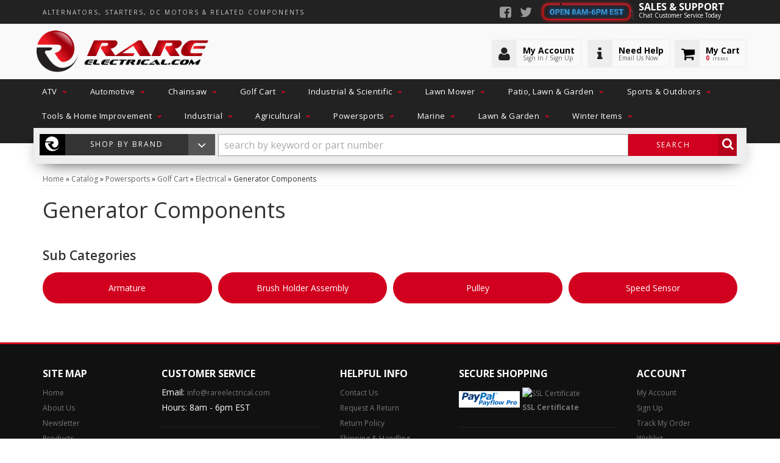

--- FILE ---
content_type: text/html; charset=utf-8
request_url: https://www.rareelectrical.com/c-1334630-powersports-golf-cart-electrical-generator-components.html
body_size: 46322
content:


                            


<!DOCTYPE html>
<!--[if lt IE 7]> <html class="no-js lt-ie9 lt-ie8 lt-ie7" lang="en"> <![endif]-->
<!--[if IE 7]>  <html class="no-js lt-ie9 lt-ie8" lang="en"> <![endif]-->
<!--[if IE 8]>  <html class="no-js lt-ie9" lang="en"> <![endif]-->
<!--[if gt IE 8]><!--> <html class="no-js" lang="en"> <!--<![endif]-->
<head>
    
<meta charset="utf-8"><script type="text/javascript">(window.NREUM||(NREUM={})).init={privacy:{cookies_enabled:true},ajax:{deny_list:["bam.nr-data.net"]},feature_flags:["soft_nav"],distributed_tracing:{enabled:true}};(window.NREUM||(NREUM={})).loader_config={agentID:"1103356793",accountID:"3906469",trustKey:"3906469",xpid:"Vw8HV1JVARABVFVSBwgBVlYH",licenseKey:"NRJS-5114e709e7357dfdb01",applicationID:"1040096026",browserID:"1103356793"};;/*! For license information please see nr-loader-spa-1.308.0.min.js.LICENSE.txt */
(()=>{var e,t,r={384:(e,t,r)=>{"use strict";r.d(t,{NT:()=>a,US:()=>u,Zm:()=>o,bQ:()=>d,dV:()=>c,pV:()=>l});var n=r(6154),i=r(1863),s=r(1910);const a={beacon:"bam.nr-data.net",errorBeacon:"bam.nr-data.net"};function o(){return n.gm.NREUM||(n.gm.NREUM={}),void 0===n.gm.newrelic&&(n.gm.newrelic=n.gm.NREUM),n.gm.NREUM}function c(){let e=o();return e.o||(e.o={ST:n.gm.setTimeout,SI:n.gm.setImmediate||n.gm.setInterval,CT:n.gm.clearTimeout,XHR:n.gm.XMLHttpRequest,REQ:n.gm.Request,EV:n.gm.Event,PR:n.gm.Promise,MO:n.gm.MutationObserver,FETCH:n.gm.fetch,WS:n.gm.WebSocket},(0,s.i)(...Object.values(e.o))),e}function d(e,t){let r=o();r.initializedAgents??={},t.initializedAt={ms:(0,i.t)(),date:new Date},r.initializedAgents[e]=t}function u(e,t){o()[e]=t}function l(){return function(){let e=o();const t=e.info||{};e.info={beacon:a.beacon,errorBeacon:a.errorBeacon,...t}}(),function(){let e=o();const t=e.init||{};e.init={...t}}(),c(),function(){let e=o();const t=e.loader_config||{};e.loader_config={...t}}(),o()}},782:(e,t,r)=>{"use strict";r.d(t,{T:()=>n});const n=r(860).K7.pageViewTiming},860:(e,t,r)=>{"use strict";r.d(t,{$J:()=>u,K7:()=>c,P3:()=>d,XX:()=>i,Yy:()=>o,df:()=>s,qY:()=>n,v4:()=>a});const n="events",i="jserrors",s="browser/blobs",a="rum",o="browser/logs",c={ajax:"ajax",genericEvents:"generic_events",jserrors:i,logging:"logging",metrics:"metrics",pageAction:"page_action",pageViewEvent:"page_view_event",pageViewTiming:"page_view_timing",sessionReplay:"session_replay",sessionTrace:"session_trace",softNav:"soft_navigations",spa:"spa"},d={[c.pageViewEvent]:1,[c.pageViewTiming]:2,[c.metrics]:3,[c.jserrors]:4,[c.spa]:5,[c.ajax]:6,[c.sessionTrace]:7,[c.softNav]:8,[c.sessionReplay]:9,[c.logging]:10,[c.genericEvents]:11},u={[c.pageViewEvent]:a,[c.pageViewTiming]:n,[c.ajax]:n,[c.spa]:n,[c.softNav]:n,[c.metrics]:i,[c.jserrors]:i,[c.sessionTrace]:s,[c.sessionReplay]:s,[c.logging]:o,[c.genericEvents]:"ins"}},944:(e,t,r)=>{"use strict";r.d(t,{R:()=>i});var n=r(3241);function i(e,t){"function"==typeof console.debug&&(console.debug("New Relic Warning: https://github.com/newrelic/newrelic-browser-agent/blob/main/docs/warning-codes.md#".concat(e),t),(0,n.W)({agentIdentifier:null,drained:null,type:"data",name:"warn",feature:"warn",data:{code:e,secondary:t}}))}},993:(e,t,r)=>{"use strict";r.d(t,{A$:()=>s,ET:()=>a,TZ:()=>o,p_:()=>i});var n=r(860);const i={ERROR:"ERROR",WARN:"WARN",INFO:"INFO",DEBUG:"DEBUG",TRACE:"TRACE"},s={OFF:0,ERROR:1,WARN:2,INFO:3,DEBUG:4,TRACE:5},a="log",o=n.K7.logging},1541:(e,t,r)=>{"use strict";r.d(t,{U:()=>i,f:()=>n});const n={MFE:"MFE",BA:"BA"};function i(e,t){if(2!==t?.harvestEndpointVersion)return{};const r=t.agentRef.runtime.appMetadata.agents[0].entityGuid;return e?{"source.id":e.id,"source.name":e.name,"source.type":e.type,"parent.id":e.parent?.id||r,"parent.type":e.parent?.type||n.BA}:{"entity.guid":r,appId:t.agentRef.info.applicationID}}},1687:(e,t,r)=>{"use strict";r.d(t,{Ak:()=>d,Ze:()=>h,x3:()=>u});var n=r(3241),i=r(7836),s=r(3606),a=r(860),o=r(2646);const c={};function d(e,t){const r={staged:!1,priority:a.P3[t]||0};l(e),c[e].get(t)||c[e].set(t,r)}function u(e,t){e&&c[e]&&(c[e].get(t)&&c[e].delete(t),p(e,t,!1),c[e].size&&f(e))}function l(e){if(!e)throw new Error("agentIdentifier required");c[e]||(c[e]=new Map)}function h(e="",t="feature",r=!1){if(l(e),!e||!c[e].get(t)||r)return p(e,t);c[e].get(t).staged=!0,f(e)}function f(e){const t=Array.from(c[e]);t.every(([e,t])=>t.staged)&&(t.sort((e,t)=>e[1].priority-t[1].priority),t.forEach(([t])=>{c[e].delete(t),p(e,t)}))}function p(e,t,r=!0){const a=e?i.ee.get(e):i.ee,c=s.i.handlers;if(!a.aborted&&a.backlog&&c){if((0,n.W)({agentIdentifier:e,type:"lifecycle",name:"drain",feature:t}),r){const e=a.backlog[t],r=c[t];if(r){for(let t=0;e&&t<e.length;++t)g(e[t],r);Object.entries(r).forEach(([e,t])=>{Object.values(t||{}).forEach(t=>{t[0]?.on&&t[0]?.context()instanceof o.y&&t[0].on(e,t[1])})})}}a.isolatedBacklog||delete c[t],a.backlog[t]=null,a.emit("drain-"+t,[])}}function g(e,t){var r=e[1];Object.values(t[r]||{}).forEach(t=>{var r=e[0];if(t[0]===r){var n=t[1],i=e[3],s=e[2];n.apply(i,s)}})}},1738:(e,t,r)=>{"use strict";r.d(t,{U:()=>f,Y:()=>h});var n=r(3241),i=r(9908),s=r(1863),a=r(944),o=r(5701),c=r(3969),d=r(8362),u=r(860),l=r(4261);function h(e,t,r,s){const h=s||r;!h||h[e]&&h[e]!==d.d.prototype[e]||(h[e]=function(){(0,i.p)(c.xV,["API/"+e+"/called"],void 0,u.K7.metrics,r.ee),(0,n.W)({agentIdentifier:r.agentIdentifier,drained:!!o.B?.[r.agentIdentifier],type:"data",name:"api",feature:l.Pl+e,data:{}});try{return t.apply(this,arguments)}catch(e){(0,a.R)(23,e)}})}function f(e,t,r,n,a){const o=e.info;null===r?delete o.jsAttributes[t]:o.jsAttributes[t]=r,(a||null===r)&&(0,i.p)(l.Pl+n,[(0,s.t)(),t,r],void 0,"session",e.ee)}},1741:(e,t,r)=>{"use strict";r.d(t,{W:()=>s});var n=r(944),i=r(4261);class s{#e(e,...t){if(this[e]!==s.prototype[e])return this[e](...t);(0,n.R)(35,e)}addPageAction(e,t){return this.#e(i.hG,e,t)}register(e){return this.#e(i.eY,e)}recordCustomEvent(e,t){return this.#e(i.fF,e,t)}setPageViewName(e,t){return this.#e(i.Fw,e,t)}setCustomAttribute(e,t,r){return this.#e(i.cD,e,t,r)}noticeError(e,t){return this.#e(i.o5,e,t)}setUserId(e,t=!1){return this.#e(i.Dl,e,t)}setApplicationVersion(e){return this.#e(i.nb,e)}setErrorHandler(e){return this.#e(i.bt,e)}addRelease(e,t){return this.#e(i.k6,e,t)}log(e,t){return this.#e(i.$9,e,t)}start(){return this.#e(i.d3)}finished(e){return this.#e(i.BL,e)}recordReplay(){return this.#e(i.CH)}pauseReplay(){return this.#e(i.Tb)}addToTrace(e){return this.#e(i.U2,e)}setCurrentRouteName(e){return this.#e(i.PA,e)}interaction(e){return this.#e(i.dT,e)}wrapLogger(e,t,r){return this.#e(i.Wb,e,t,r)}measure(e,t){return this.#e(i.V1,e,t)}consent(e){return this.#e(i.Pv,e)}}},1863:(e,t,r)=>{"use strict";function n(){return Math.floor(performance.now())}r.d(t,{t:()=>n})},1910:(e,t,r)=>{"use strict";r.d(t,{i:()=>s});var n=r(944);const i=new Map;function s(...e){return e.every(e=>{if(i.has(e))return i.get(e);const t="function"==typeof e?e.toString():"",r=t.includes("[native code]"),s=t.includes("nrWrapper");return r||s||(0,n.R)(64,e?.name||t),i.set(e,r),r})}},2555:(e,t,r)=>{"use strict";r.d(t,{D:()=>o,f:()=>a});var n=r(384),i=r(8122);const s={beacon:n.NT.beacon,errorBeacon:n.NT.errorBeacon,licenseKey:void 0,applicationID:void 0,sa:void 0,queueTime:void 0,applicationTime:void 0,ttGuid:void 0,user:void 0,account:void 0,product:void 0,extra:void 0,jsAttributes:{},userAttributes:void 0,atts:void 0,transactionName:void 0,tNamePlain:void 0};function a(e){try{return!!e.licenseKey&&!!e.errorBeacon&&!!e.applicationID}catch(e){return!1}}const o=e=>(0,i.a)(e,s)},2614:(e,t,r)=>{"use strict";r.d(t,{BB:()=>a,H3:()=>n,g:()=>d,iL:()=>c,tS:()=>o,uh:()=>i,wk:()=>s});const n="NRBA",i="SESSION",s=144e5,a=18e5,o={STARTED:"session-started",PAUSE:"session-pause",RESET:"session-reset",RESUME:"session-resume",UPDATE:"session-update"},c={SAME_TAB:"same-tab",CROSS_TAB:"cross-tab"},d={OFF:0,FULL:1,ERROR:2}},2646:(e,t,r)=>{"use strict";r.d(t,{y:()=>n});class n{constructor(e){this.contextId=e}}},2843:(e,t,r)=>{"use strict";r.d(t,{G:()=>s,u:()=>i});var n=r(3878);function i(e,t=!1,r,i){(0,n.DD)("visibilitychange",function(){if(t)return void("hidden"===document.visibilityState&&e());e(document.visibilityState)},r,i)}function s(e,t,r){(0,n.sp)("pagehide",e,t,r)}},3241:(e,t,r)=>{"use strict";r.d(t,{W:()=>s});var n=r(6154);const i="newrelic";function s(e={}){try{n.gm.dispatchEvent(new CustomEvent(i,{detail:e}))}catch(e){}}},3304:(e,t,r)=>{"use strict";r.d(t,{A:()=>s});var n=r(7836);const i=()=>{const e=new WeakSet;return(t,r)=>{if("object"==typeof r&&null!==r){if(e.has(r))return;e.add(r)}return r}};function s(e){try{return JSON.stringify(e,i())??""}catch(e){try{n.ee.emit("internal-error",[e])}catch(e){}return""}}},3333:(e,t,r)=>{"use strict";r.d(t,{$v:()=>u,TZ:()=>n,Xh:()=>c,Zp:()=>i,kd:()=>d,mq:()=>o,nf:()=>a,qN:()=>s});const n=r(860).K7.genericEvents,i=["auxclick","click","copy","keydown","paste","scrollend"],s=["focus","blur"],a=4,o=1e3,c=2e3,d=["PageAction","UserAction","BrowserPerformance"],u={RESOURCES:"experimental.resources",REGISTER:"register"}},3434:(e,t,r)=>{"use strict";r.d(t,{Jt:()=>s,YM:()=>d});var n=r(7836),i=r(5607);const s="nr@original:".concat(i.W),a=50;var o=Object.prototype.hasOwnProperty,c=!1;function d(e,t){return e||(e=n.ee),r.inPlace=function(e,t,n,i,s){n||(n="");const a="-"===n.charAt(0);for(let o=0;o<t.length;o++){const c=t[o],d=e[c];l(d)||(e[c]=r(d,a?c+n:n,i,c,s))}},r.flag=s,r;function r(t,r,n,c,d){return l(t)?t:(r||(r=""),nrWrapper[s]=t,function(e,t,r){if(Object.defineProperty&&Object.keys)try{return Object.keys(e).forEach(function(r){Object.defineProperty(t,r,{get:function(){return e[r]},set:function(t){return e[r]=t,t}})}),t}catch(e){u([e],r)}for(var n in e)o.call(e,n)&&(t[n]=e[n])}(t,nrWrapper,e),nrWrapper);function nrWrapper(){var s,o,l,h;let f;try{o=this,s=[...arguments],l="function"==typeof n?n(s,o):n||{}}catch(t){u([t,"",[s,o,c],l],e)}i(r+"start",[s,o,c],l,d);const p=performance.now();let g;try{return h=t.apply(o,s),g=performance.now(),h}catch(e){throw g=performance.now(),i(r+"err",[s,o,e],l,d),f=e,f}finally{const e=g-p,t={start:p,end:g,duration:e,isLongTask:e>=a,methodName:c,thrownError:f};t.isLongTask&&i("long-task",[t,o],l,d),i(r+"end",[s,o,h],l,d)}}}function i(r,n,i,s){if(!c||t){var a=c;c=!0;try{e.emit(r,n,i,t,s)}catch(t){u([t,r,n,i],e)}c=a}}}function u(e,t){t||(t=n.ee);try{t.emit("internal-error",e)}catch(e){}}function l(e){return!(e&&"function"==typeof e&&e.apply&&!e[s])}},3606:(e,t,r)=>{"use strict";r.d(t,{i:()=>s});var n=r(9908);s.on=a;var i=s.handlers={};function s(e,t,r,s){a(s||n.d,i,e,t,r)}function a(e,t,r,i,s){s||(s="feature"),e||(e=n.d);var a=t[s]=t[s]||{};(a[r]=a[r]||[]).push([e,i])}},3738:(e,t,r)=>{"use strict";r.d(t,{He:()=>i,Kp:()=>o,Lc:()=>d,Rz:()=>u,TZ:()=>n,bD:()=>s,d3:()=>a,jx:()=>l,sl:()=>h,uP:()=>c});const n=r(860).K7.sessionTrace,i="bstResource",s="resource",a="-start",o="-end",c="fn"+a,d="fn"+o,u="pushState",l=1e3,h=3e4},3785:(e,t,r)=>{"use strict";r.d(t,{R:()=>c,b:()=>d});var n=r(9908),i=r(1863),s=r(860),a=r(3969),o=r(993);function c(e,t,r={},c=o.p_.INFO,d=!0,u,l=(0,i.t)()){(0,n.p)(a.xV,["API/logging/".concat(c.toLowerCase(),"/called")],void 0,s.K7.metrics,e),(0,n.p)(o.ET,[l,t,r,c,d,u],void 0,s.K7.logging,e)}function d(e){return"string"==typeof e&&Object.values(o.p_).some(t=>t===e.toUpperCase().trim())}},3878:(e,t,r)=>{"use strict";function n(e,t){return{capture:e,passive:!1,signal:t}}function i(e,t,r=!1,i){window.addEventListener(e,t,n(r,i))}function s(e,t,r=!1,i){document.addEventListener(e,t,n(r,i))}r.d(t,{DD:()=>s,jT:()=>n,sp:()=>i})},3962:(e,t,r)=>{"use strict";r.d(t,{AM:()=>a,O2:()=>l,OV:()=>s,Qu:()=>h,TZ:()=>c,ih:()=>f,pP:()=>o,t1:()=>u,tC:()=>i,wD:()=>d});var n=r(860);const i=["click","keydown","submit"],s="popstate",a="api",o="initialPageLoad",c=n.K7.softNav,d=5e3,u=500,l={INITIAL_PAGE_LOAD:"",ROUTE_CHANGE:1,UNSPECIFIED:2},h={INTERACTION:1,AJAX:2,CUSTOM_END:3,CUSTOM_TRACER:4},f={IP:"in progress",PF:"pending finish",FIN:"finished",CAN:"cancelled"}},3969:(e,t,r)=>{"use strict";r.d(t,{TZ:()=>n,XG:()=>o,rs:()=>i,xV:()=>a,z_:()=>s});const n=r(860).K7.metrics,i="sm",s="cm",a="storeSupportabilityMetrics",o="storeEventMetrics"},4234:(e,t,r)=>{"use strict";r.d(t,{W:()=>s});var n=r(7836),i=r(1687);class s{constructor(e,t){this.agentIdentifier=e,this.ee=n.ee.get(e),this.featureName=t,this.blocked=!1}deregisterDrain(){(0,i.x3)(this.agentIdentifier,this.featureName)}}},4261:(e,t,r)=>{"use strict";r.d(t,{$9:()=>u,BL:()=>c,CH:()=>p,Dl:()=>R,Fw:()=>w,PA:()=>v,Pl:()=>n,Pv:()=>A,Tb:()=>h,U2:()=>a,V1:()=>E,Wb:()=>T,bt:()=>y,cD:()=>b,d3:()=>x,dT:()=>d,eY:()=>g,fF:()=>f,hG:()=>s,hw:()=>i,k6:()=>o,nb:()=>m,o5:()=>l});const n="api-",i=n+"ixn-",s="addPageAction",a="addToTrace",o="addRelease",c="finished",d="interaction",u="log",l="noticeError",h="pauseReplay",f="recordCustomEvent",p="recordReplay",g="register",m="setApplicationVersion",v="setCurrentRouteName",b="setCustomAttribute",y="setErrorHandler",w="setPageViewName",R="setUserId",x="start",T="wrapLogger",E="measure",A="consent"},5205:(e,t,r)=>{"use strict";r.d(t,{j:()=>S});var n=r(384),i=r(1741);var s=r(2555),a=r(3333);const o=e=>{if(!e||"string"!=typeof e)return!1;try{document.createDocumentFragment().querySelector(e)}catch{return!1}return!0};var c=r(2614),d=r(944),u=r(8122);const l="[data-nr-mask]",h=e=>(0,u.a)(e,(()=>{const e={feature_flags:[],experimental:{allow_registered_children:!1,resources:!1},mask_selector:"*",block_selector:"[data-nr-block]",mask_input_options:{color:!1,date:!1,"datetime-local":!1,email:!1,month:!1,number:!1,range:!1,search:!1,tel:!1,text:!1,time:!1,url:!1,week:!1,textarea:!1,select:!1,password:!0}};return{ajax:{deny_list:void 0,block_internal:!0,enabled:!0,autoStart:!0},api:{get allow_registered_children(){return e.feature_flags.includes(a.$v.REGISTER)||e.experimental.allow_registered_children},set allow_registered_children(t){e.experimental.allow_registered_children=t},duplicate_registered_data:!1},browser_consent_mode:{enabled:!1},distributed_tracing:{enabled:void 0,exclude_newrelic_header:void 0,cors_use_newrelic_header:void 0,cors_use_tracecontext_headers:void 0,allowed_origins:void 0},get feature_flags(){return e.feature_flags},set feature_flags(t){e.feature_flags=t},generic_events:{enabled:!0,autoStart:!0},harvest:{interval:30},jserrors:{enabled:!0,autoStart:!0},logging:{enabled:!0,autoStart:!0},metrics:{enabled:!0,autoStart:!0},obfuscate:void 0,page_action:{enabled:!0},page_view_event:{enabled:!0,autoStart:!0},page_view_timing:{enabled:!0,autoStart:!0},performance:{capture_marks:!1,capture_measures:!1,capture_detail:!0,resources:{get enabled(){return e.feature_flags.includes(a.$v.RESOURCES)||e.experimental.resources},set enabled(t){e.experimental.resources=t},asset_types:[],first_party_domains:[],ignore_newrelic:!0}},privacy:{cookies_enabled:!0},proxy:{assets:void 0,beacon:void 0},session:{expiresMs:c.wk,inactiveMs:c.BB},session_replay:{autoStart:!0,enabled:!1,preload:!1,sampling_rate:10,error_sampling_rate:100,collect_fonts:!1,inline_images:!1,fix_stylesheets:!0,mask_all_inputs:!0,get mask_text_selector(){return e.mask_selector},set mask_text_selector(t){o(t)?e.mask_selector="".concat(t,",").concat(l):""===t||null===t?e.mask_selector=l:(0,d.R)(5,t)},get block_class(){return"nr-block"},get ignore_class(){return"nr-ignore"},get mask_text_class(){return"nr-mask"},get block_selector(){return e.block_selector},set block_selector(t){o(t)?e.block_selector+=",".concat(t):""!==t&&(0,d.R)(6,t)},get mask_input_options(){return e.mask_input_options},set mask_input_options(t){t&&"object"==typeof t?e.mask_input_options={...t,password:!0}:(0,d.R)(7,t)}},session_trace:{enabled:!0,autoStart:!0},soft_navigations:{enabled:!0,autoStart:!0},spa:{enabled:!0,autoStart:!0},ssl:void 0,user_actions:{enabled:!0,elementAttributes:["id","className","tagName","type"]}}})());var f=r(6154),p=r(9324);let g=0;const m={buildEnv:p.F3,distMethod:p.Xs,version:p.xv,originTime:f.WN},v={consented:!1},b={appMetadata:{},get consented(){return this.session?.state?.consent||v.consented},set consented(e){v.consented=e},customTransaction:void 0,denyList:void 0,disabled:!1,harvester:void 0,isolatedBacklog:!1,isRecording:!1,loaderType:void 0,maxBytes:3e4,obfuscator:void 0,onerror:void 0,ptid:void 0,releaseIds:{},session:void 0,timeKeeper:void 0,registeredEntities:[],jsAttributesMetadata:{bytes:0},get harvestCount(){return++g}},y=e=>{const t=(0,u.a)(e,b),r=Object.keys(m).reduce((e,t)=>(e[t]={value:m[t],writable:!1,configurable:!0,enumerable:!0},e),{});return Object.defineProperties(t,r)};var w=r(5701);const R=e=>{const t=e.startsWith("http");e+="/",r.p=t?e:"https://"+e};var x=r(7836),T=r(3241);const E={accountID:void 0,trustKey:void 0,agentID:void 0,licenseKey:void 0,applicationID:void 0,xpid:void 0},A=e=>(0,u.a)(e,E),_=new Set;function S(e,t={},r,a){let{init:o,info:c,loader_config:d,runtime:u={},exposed:l=!0}=t;if(!c){const e=(0,n.pV)();o=e.init,c=e.info,d=e.loader_config}e.init=h(o||{}),e.loader_config=A(d||{}),c.jsAttributes??={},f.bv&&(c.jsAttributes.isWorker=!0),e.info=(0,s.D)(c);const p=e.init,g=[c.beacon,c.errorBeacon];_.has(e.agentIdentifier)||(p.proxy.assets&&(R(p.proxy.assets),g.push(p.proxy.assets)),p.proxy.beacon&&g.push(p.proxy.beacon),e.beacons=[...g],function(e){const t=(0,n.pV)();Object.getOwnPropertyNames(i.W.prototype).forEach(r=>{const n=i.W.prototype[r];if("function"!=typeof n||"constructor"===n)return;let s=t[r];e[r]&&!1!==e.exposed&&"micro-agent"!==e.runtime?.loaderType&&(t[r]=(...t)=>{const n=e[r](...t);return s?s(...t):n})})}(e),(0,n.US)("activatedFeatures",w.B)),u.denyList=[...p.ajax.deny_list||[],...p.ajax.block_internal?g:[]],u.ptid=e.agentIdentifier,u.loaderType=r,e.runtime=y(u),_.has(e.agentIdentifier)||(e.ee=x.ee.get(e.agentIdentifier),e.exposed=l,(0,T.W)({agentIdentifier:e.agentIdentifier,drained:!!w.B?.[e.agentIdentifier],type:"lifecycle",name:"initialize",feature:void 0,data:e.config})),_.add(e.agentIdentifier)}},5270:(e,t,r)=>{"use strict";r.d(t,{Aw:()=>a,SR:()=>s,rF:()=>o});var n=r(384),i=r(7767);function s(e){return!!(0,n.dV)().o.MO&&(0,i.V)(e)&&!0===e?.session_trace.enabled}function a(e){return!0===e?.session_replay.preload&&s(e)}function o(e,t){try{if("string"==typeof t?.type){if("password"===t.type.toLowerCase())return"*".repeat(e?.length||0);if(void 0!==t?.dataset?.nrUnmask||t?.classList?.contains("nr-unmask"))return e}}catch(e){}return"string"==typeof e?e.replace(/[\S]/g,"*"):"*".repeat(e?.length||0)}},5289:(e,t,r)=>{"use strict";r.d(t,{GG:()=>a,Qr:()=>c,sB:()=>o});var n=r(3878),i=r(6389);function s(){return"undefined"==typeof document||"complete"===document.readyState}function a(e,t){if(s())return e();const r=(0,i.J)(e),a=setInterval(()=>{s()&&(clearInterval(a),r())},500);(0,n.sp)("load",r,t)}function o(e){if(s())return e();(0,n.DD)("DOMContentLoaded",e)}function c(e){if(s())return e();(0,n.sp)("popstate",e)}},5607:(e,t,r)=>{"use strict";r.d(t,{W:()=>n});const n=(0,r(9566).bz)()},5701:(e,t,r)=>{"use strict";r.d(t,{B:()=>s,t:()=>a});var n=r(3241);const i=new Set,s={};function a(e,t){const r=t.agentIdentifier;s[r]??={},e&&"object"==typeof e&&(i.has(r)||(t.ee.emit("rumresp",[e]),s[r]=e,i.add(r),(0,n.W)({agentIdentifier:r,loaded:!0,drained:!0,type:"lifecycle",name:"load",feature:void 0,data:e})))}},6154:(e,t,r)=>{"use strict";r.d(t,{OF:()=>d,RI:()=>i,WN:()=>h,bv:()=>s,eN:()=>f,gm:()=>a,lR:()=>l,m:()=>c,mw:()=>o,sb:()=>u});var n=r(1863);const i="undefined"!=typeof window&&!!window.document,s="undefined"!=typeof WorkerGlobalScope&&("undefined"!=typeof self&&self instanceof WorkerGlobalScope&&self.navigator instanceof WorkerNavigator||"undefined"!=typeof globalThis&&globalThis instanceof WorkerGlobalScope&&globalThis.navigator instanceof WorkerNavigator),a=i?window:"undefined"!=typeof WorkerGlobalScope&&("undefined"!=typeof self&&self instanceof WorkerGlobalScope&&self||"undefined"!=typeof globalThis&&globalThis instanceof WorkerGlobalScope&&globalThis),o=Boolean("hidden"===a?.document?.visibilityState),c=""+a?.location,d=/iPad|iPhone|iPod/.test(a.navigator?.userAgent),u=d&&"undefined"==typeof SharedWorker,l=(()=>{const e=a.navigator?.userAgent?.match(/Firefox[/\s](\d+\.\d+)/);return Array.isArray(e)&&e.length>=2?+e[1]:0})(),h=Date.now()-(0,n.t)(),f=()=>"undefined"!=typeof PerformanceNavigationTiming&&a?.performance?.getEntriesByType("navigation")?.[0]?.responseStart},6344:(e,t,r)=>{"use strict";r.d(t,{BB:()=>u,Qb:()=>l,TZ:()=>i,Ug:()=>a,Vh:()=>s,_s:()=>o,bc:()=>d,yP:()=>c});var n=r(2614);const i=r(860).K7.sessionReplay,s="errorDuringReplay",a=.12,o={DomContentLoaded:0,Load:1,FullSnapshot:2,IncrementalSnapshot:3,Meta:4,Custom:5},c={[n.g.ERROR]:15e3,[n.g.FULL]:3e5,[n.g.OFF]:0},d={RESET:{message:"Session was reset",sm:"Reset"},IMPORT:{message:"Recorder failed to import",sm:"Import"},TOO_MANY:{message:"429: Too Many Requests",sm:"Too-Many"},TOO_BIG:{message:"Payload was too large",sm:"Too-Big"},CROSS_TAB:{message:"Session Entity was set to OFF on another tab",sm:"Cross-Tab"},ENTITLEMENTS:{message:"Session Replay is not allowed and will not be started",sm:"Entitlement"}},u=5e3,l={API:"api",RESUME:"resume",SWITCH_TO_FULL:"switchToFull",INITIALIZE:"initialize",PRELOAD:"preload"}},6389:(e,t,r)=>{"use strict";function n(e,t=500,r={}){const n=r?.leading||!1;let i;return(...r)=>{n&&void 0===i&&(e.apply(this,r),i=setTimeout(()=>{i=clearTimeout(i)},t)),n||(clearTimeout(i),i=setTimeout(()=>{e.apply(this,r)},t))}}function i(e){let t=!1;return(...r)=>{t||(t=!0,e.apply(this,r))}}r.d(t,{J:()=>i,s:()=>n})},6630:(e,t,r)=>{"use strict";r.d(t,{T:()=>n});const n=r(860).K7.pageViewEvent},6774:(e,t,r)=>{"use strict";r.d(t,{T:()=>n});const n=r(860).K7.jserrors},7295:(e,t,r)=>{"use strict";r.d(t,{Xv:()=>a,gX:()=>i,iW:()=>s});var n=[];function i(e){if(!e||s(e))return!1;if(0===n.length)return!0;if("*"===n[0].hostname)return!1;for(var t=0;t<n.length;t++){var r=n[t];if(r.hostname.test(e.hostname)&&r.pathname.test(e.pathname))return!1}return!0}function s(e){return void 0===e.hostname}function a(e){if(n=[],e&&e.length)for(var t=0;t<e.length;t++){let r=e[t];if(!r)continue;if("*"===r)return void(n=[{hostname:"*"}]);0===r.indexOf("http://")?r=r.substring(7):0===r.indexOf("https://")&&(r=r.substring(8));const i=r.indexOf("/");let s,a;i>0?(s=r.substring(0,i),a=r.substring(i)):(s=r,a="*");let[c]=s.split(":");n.push({hostname:o(c),pathname:o(a,!0)})}}function o(e,t=!1){const r=e.replace(/[.+?^${}()|[\]\\]/g,e=>"\\"+e).replace(/\*/g,".*?");return new RegExp((t?"^":"")+r+"$")}},7485:(e,t,r)=>{"use strict";r.d(t,{D:()=>i});var n=r(6154);function i(e){if(0===(e||"").indexOf("data:"))return{protocol:"data"};try{const t=new URL(e,location.href),r={port:t.port,hostname:t.hostname,pathname:t.pathname,search:t.search,protocol:t.protocol.slice(0,t.protocol.indexOf(":")),sameOrigin:t.protocol===n.gm?.location?.protocol&&t.host===n.gm?.location?.host};return r.port&&""!==r.port||("http:"===t.protocol&&(r.port="80"),"https:"===t.protocol&&(r.port="443")),r.pathname&&""!==r.pathname?r.pathname.startsWith("/")||(r.pathname="/".concat(r.pathname)):r.pathname="/",r}catch(e){return{}}}},7699:(e,t,r)=>{"use strict";r.d(t,{It:()=>s,KC:()=>o,No:()=>i,qh:()=>a});var n=r(860);const i=16e3,s=1e6,a="SESSION_ERROR",o={[n.K7.logging]:!0,[n.K7.genericEvents]:!1,[n.K7.jserrors]:!1,[n.K7.ajax]:!1}},7767:(e,t,r)=>{"use strict";r.d(t,{V:()=>i});var n=r(6154);const i=e=>n.RI&&!0===e?.privacy.cookies_enabled},7836:(e,t,r)=>{"use strict";r.d(t,{P:()=>o,ee:()=>c});var n=r(384),i=r(8990),s=r(2646),a=r(5607);const o="nr@context:".concat(a.W),c=function e(t,r){var n={},a={},u={},l=!1;try{l=16===r.length&&d.initializedAgents?.[r]?.runtime.isolatedBacklog}catch(e){}var h={on:p,addEventListener:p,removeEventListener:function(e,t){var r=n[e];if(!r)return;for(var i=0;i<r.length;i++)r[i]===t&&r.splice(i,1)},emit:function(e,r,n,i,s){!1!==s&&(s=!0);if(c.aborted&&!i)return;t&&s&&t.emit(e,r,n);var o=f(n);g(e).forEach(e=>{e.apply(o,r)});var d=v()[a[e]];d&&d.push([h,e,r,o]);return o},get:m,listeners:g,context:f,buffer:function(e,t){const r=v();if(t=t||"feature",h.aborted)return;Object.entries(e||{}).forEach(([e,n])=>{a[n]=t,t in r||(r[t]=[])})},abort:function(){h._aborted=!0,Object.keys(h.backlog).forEach(e=>{delete h.backlog[e]})},isBuffering:function(e){return!!v()[a[e]]},debugId:r,backlog:l?{}:t&&"object"==typeof t.backlog?t.backlog:{},isolatedBacklog:l};return Object.defineProperty(h,"aborted",{get:()=>{let e=h._aborted||!1;return e||(t&&(e=t.aborted),e)}}),h;function f(e){return e&&e instanceof s.y?e:e?(0,i.I)(e,o,()=>new s.y(o)):new s.y(o)}function p(e,t){n[e]=g(e).concat(t)}function g(e){return n[e]||[]}function m(t){return u[t]=u[t]||e(h,t)}function v(){return h.backlog}}(void 0,"globalEE"),d=(0,n.Zm)();d.ee||(d.ee=c)},8122:(e,t,r)=>{"use strict";r.d(t,{a:()=>i});var n=r(944);function i(e,t){try{if(!e||"object"!=typeof e)return(0,n.R)(3);if(!t||"object"!=typeof t)return(0,n.R)(4);const r=Object.create(Object.getPrototypeOf(t),Object.getOwnPropertyDescriptors(t)),s=0===Object.keys(r).length?e:r;for(let a in s)if(void 0!==e[a])try{if(null===e[a]){r[a]=null;continue}Array.isArray(e[a])&&Array.isArray(t[a])?r[a]=Array.from(new Set([...e[a],...t[a]])):"object"==typeof e[a]&&"object"==typeof t[a]?r[a]=i(e[a],t[a]):r[a]=e[a]}catch(e){r[a]||(0,n.R)(1,e)}return r}catch(e){(0,n.R)(2,e)}}},8139:(e,t,r)=>{"use strict";r.d(t,{u:()=>h});var n=r(7836),i=r(3434),s=r(8990),a=r(6154);const o={},c=a.gm.XMLHttpRequest,d="addEventListener",u="removeEventListener",l="nr@wrapped:".concat(n.P);function h(e){var t=function(e){return(e||n.ee).get("events")}(e);if(o[t.debugId]++)return t;o[t.debugId]=1;var r=(0,i.YM)(t,!0);function h(e){r.inPlace(e,[d,u],"-",p)}function p(e,t){return e[1]}return"getPrototypeOf"in Object&&(a.RI&&f(document,h),c&&f(c.prototype,h),f(a.gm,h)),t.on(d+"-start",function(e,t){var n=e[1];if(null!==n&&("function"==typeof n||"object"==typeof n)&&"newrelic"!==e[0]){var i=(0,s.I)(n,l,function(){var e={object:function(){if("function"!=typeof n.handleEvent)return;return n.handleEvent.apply(n,arguments)},function:n}[typeof n];return e?r(e,"fn-",null,e.name||"anonymous"):n});this.wrapped=e[1]=i}}),t.on(u+"-start",function(e){e[1]=this.wrapped||e[1]}),t}function f(e,t,...r){let n=e;for(;"object"==typeof n&&!Object.prototype.hasOwnProperty.call(n,d);)n=Object.getPrototypeOf(n);n&&t(n,...r)}},8362:(e,t,r)=>{"use strict";r.d(t,{d:()=>s});var n=r(9566),i=r(1741);class s extends i.W{agentIdentifier=(0,n.LA)(16)}},8374:(e,t,r)=>{r.nc=(()=>{try{return document?.currentScript?.nonce}catch(e){}return""})()},8990:(e,t,r)=>{"use strict";r.d(t,{I:()=>i});var n=Object.prototype.hasOwnProperty;function i(e,t,r){if(n.call(e,t))return e[t];var i=r();if(Object.defineProperty&&Object.keys)try{return Object.defineProperty(e,t,{value:i,writable:!0,enumerable:!1}),i}catch(e){}return e[t]=i,i}},9119:(e,t,r)=>{"use strict";r.d(t,{L:()=>s});var n=/([^?#]*)[^#]*(#[^?]*|$).*/,i=/([^?#]*)().*/;function s(e,t){return e?e.replace(t?n:i,"$1$2"):e}},9300:(e,t,r)=>{"use strict";r.d(t,{T:()=>n});const n=r(860).K7.ajax},9324:(e,t,r)=>{"use strict";r.d(t,{AJ:()=>a,F3:()=>i,Xs:()=>s,Yq:()=>o,xv:()=>n});const n="1.308.0",i="PROD",s="CDN",a="@newrelic/rrweb",o="1.0.1"},9566:(e,t,r)=>{"use strict";r.d(t,{LA:()=>o,ZF:()=>c,bz:()=>a,el:()=>d});var n=r(6154);const i="xxxxxxxx-xxxx-4xxx-yxxx-xxxxxxxxxxxx";function s(e,t){return e?15&e[t]:16*Math.random()|0}function a(){const e=n.gm?.crypto||n.gm?.msCrypto;let t,r=0;return e&&e.getRandomValues&&(t=e.getRandomValues(new Uint8Array(30))),i.split("").map(e=>"x"===e?s(t,r++).toString(16):"y"===e?(3&s()|8).toString(16):e).join("")}function o(e){const t=n.gm?.crypto||n.gm?.msCrypto;let r,i=0;t&&t.getRandomValues&&(r=t.getRandomValues(new Uint8Array(e)));const a=[];for(var o=0;o<e;o++)a.push(s(r,i++).toString(16));return a.join("")}function c(){return o(16)}function d(){return o(32)}},9908:(e,t,r)=>{"use strict";r.d(t,{d:()=>n,p:()=>i});var n=r(7836).ee.get("handle");function i(e,t,r,i,s){s?(s.buffer([e],i),s.emit(e,t,r)):(n.buffer([e],i),n.emit(e,t,r))}}},n={};function i(e){var t=n[e];if(void 0!==t)return t.exports;var s=n[e]={exports:{}};return r[e](s,s.exports,i),s.exports}i.m=r,i.d=(e,t)=>{for(var r in t)i.o(t,r)&&!i.o(e,r)&&Object.defineProperty(e,r,{enumerable:!0,get:t[r]})},i.f={},i.e=e=>Promise.all(Object.keys(i.f).reduce((t,r)=>(i.f[r](e,t),t),[])),i.u=e=>({212:"nr-spa-compressor",249:"nr-spa-recorder",478:"nr-spa"}[e]+"-1.308.0.min.js"),i.o=(e,t)=>Object.prototype.hasOwnProperty.call(e,t),e={},t="NRBA-1.308.0.PROD:",i.l=(r,n,s,a)=>{if(e[r])e[r].push(n);else{var o,c;if(void 0!==s)for(var d=document.getElementsByTagName("script"),u=0;u<d.length;u++){var l=d[u];if(l.getAttribute("src")==r||l.getAttribute("data-webpack")==t+s){o=l;break}}if(!o){c=!0;var h={478:"sha512-RSfSVnmHk59T/uIPbdSE0LPeqcEdF4/+XhfJdBuccH5rYMOEZDhFdtnh6X6nJk7hGpzHd9Ujhsy7lZEz/ORYCQ==",249:"sha512-ehJXhmntm85NSqW4MkhfQqmeKFulra3klDyY0OPDUE+sQ3GokHlPh1pmAzuNy//3j4ac6lzIbmXLvGQBMYmrkg==",212:"sha512-B9h4CR46ndKRgMBcK+j67uSR2RCnJfGefU+A7FrgR/k42ovXy5x/MAVFiSvFxuVeEk/pNLgvYGMp1cBSK/G6Fg=="};(o=document.createElement("script")).charset="utf-8",i.nc&&o.setAttribute("nonce",i.nc),o.setAttribute("data-webpack",t+s),o.src=r,0!==o.src.indexOf(window.location.origin+"/")&&(o.crossOrigin="anonymous"),h[a]&&(o.integrity=h[a])}e[r]=[n];var f=(t,n)=>{o.onerror=o.onload=null,clearTimeout(p);var i=e[r];if(delete e[r],o.parentNode&&o.parentNode.removeChild(o),i&&i.forEach(e=>e(n)),t)return t(n)},p=setTimeout(f.bind(null,void 0,{type:"timeout",target:o}),12e4);o.onerror=f.bind(null,o.onerror),o.onload=f.bind(null,o.onload),c&&document.head.appendChild(o)}},i.r=e=>{"undefined"!=typeof Symbol&&Symbol.toStringTag&&Object.defineProperty(e,Symbol.toStringTag,{value:"Module"}),Object.defineProperty(e,"__esModule",{value:!0})},i.p="https://js-agent.newrelic.com/",(()=>{var e={38:0,788:0};i.f.j=(t,r)=>{var n=i.o(e,t)?e[t]:void 0;if(0!==n)if(n)r.push(n[2]);else{var s=new Promise((r,i)=>n=e[t]=[r,i]);r.push(n[2]=s);var a=i.p+i.u(t),o=new Error;i.l(a,r=>{if(i.o(e,t)&&(0!==(n=e[t])&&(e[t]=void 0),n)){var s=r&&("load"===r.type?"missing":r.type),a=r&&r.target&&r.target.src;o.message="Loading chunk "+t+" failed: ("+s+": "+a+")",o.name="ChunkLoadError",o.type=s,o.request=a,n[1](o)}},"chunk-"+t,t)}};var t=(t,r)=>{var n,s,[a,o,c]=r,d=0;if(a.some(t=>0!==e[t])){for(n in o)i.o(o,n)&&(i.m[n]=o[n]);if(c)c(i)}for(t&&t(r);d<a.length;d++)s=a[d],i.o(e,s)&&e[s]&&e[s][0](),e[s]=0},r=self["webpackChunk:NRBA-1.308.0.PROD"]=self["webpackChunk:NRBA-1.308.0.PROD"]||[];r.forEach(t.bind(null,0)),r.push=t.bind(null,r.push.bind(r))})(),(()=>{"use strict";i(8374);var e=i(8362),t=i(860);const r=Object.values(t.K7);var n=i(5205);var s=i(9908),a=i(1863),o=i(4261),c=i(1738);var d=i(1687),u=i(4234),l=i(5289),h=i(6154),f=i(944),p=i(5270),g=i(7767),m=i(6389),v=i(7699);class b extends u.W{constructor(e,t){super(e.agentIdentifier,t),this.agentRef=e,this.abortHandler=void 0,this.featAggregate=void 0,this.loadedSuccessfully=void 0,this.onAggregateImported=new Promise(e=>{this.loadedSuccessfully=e}),this.deferred=Promise.resolve(),!1===e.init[this.featureName].autoStart?this.deferred=new Promise((t,r)=>{this.ee.on("manual-start-all",(0,m.J)(()=>{(0,d.Ak)(e.agentIdentifier,this.featureName),t()}))}):(0,d.Ak)(e.agentIdentifier,t)}importAggregator(e,t,r={}){if(this.featAggregate)return;const n=async()=>{let n;await this.deferred;try{if((0,g.V)(e.init)){const{setupAgentSession:t}=await i.e(478).then(i.bind(i,8766));n=t(e)}}catch(e){(0,f.R)(20,e),this.ee.emit("internal-error",[e]),(0,s.p)(v.qh,[e],void 0,this.featureName,this.ee)}try{if(!this.#t(this.featureName,n,e.init))return(0,d.Ze)(this.agentIdentifier,this.featureName),void this.loadedSuccessfully(!1);const{Aggregate:i}=await t();this.featAggregate=new i(e,r),e.runtime.harvester.initializedAggregates.push(this.featAggregate),this.loadedSuccessfully(!0)}catch(e){(0,f.R)(34,e),this.abortHandler?.(),(0,d.Ze)(this.agentIdentifier,this.featureName,!0),this.loadedSuccessfully(!1),this.ee&&this.ee.abort()}};h.RI?(0,l.GG)(()=>n(),!0):n()}#t(e,r,n){if(this.blocked)return!1;switch(e){case t.K7.sessionReplay:return(0,p.SR)(n)&&!!r;case t.K7.sessionTrace:return!!r;default:return!0}}}var y=i(6630),w=i(2614),R=i(3241);class x extends b{static featureName=y.T;constructor(e){var t;super(e,y.T),this.setupInspectionEvents(e.agentIdentifier),t=e,(0,c.Y)(o.Fw,function(e,r){"string"==typeof e&&("/"!==e.charAt(0)&&(e="/"+e),t.runtime.customTransaction=(r||"http://custom.transaction")+e,(0,s.p)(o.Pl+o.Fw,[(0,a.t)()],void 0,void 0,t.ee))},t),this.importAggregator(e,()=>i.e(478).then(i.bind(i,2467)))}setupInspectionEvents(e){const t=(t,r)=>{t&&(0,R.W)({agentIdentifier:e,timeStamp:t.timeStamp,loaded:"complete"===t.target.readyState,type:"window",name:r,data:t.target.location+""})};(0,l.sB)(e=>{t(e,"DOMContentLoaded")}),(0,l.GG)(e=>{t(e,"load")}),(0,l.Qr)(e=>{t(e,"navigate")}),this.ee.on(w.tS.UPDATE,(t,r)=>{(0,R.W)({agentIdentifier:e,type:"lifecycle",name:"session",data:r})})}}var T=i(384);class E extends e.d{constructor(e){var t;(super(),h.gm)?(this.features={},(0,T.bQ)(this.agentIdentifier,this),this.desiredFeatures=new Set(e.features||[]),this.desiredFeatures.add(x),(0,n.j)(this,e,e.loaderType||"agent"),t=this,(0,c.Y)(o.cD,function(e,r,n=!1){if("string"==typeof e){if(["string","number","boolean"].includes(typeof r)||null===r)return(0,c.U)(t,e,r,o.cD,n);(0,f.R)(40,typeof r)}else(0,f.R)(39,typeof e)},t),function(e){(0,c.Y)(o.Dl,function(t,r=!1){if("string"!=typeof t&&null!==t)return void(0,f.R)(41,typeof t);const n=e.info.jsAttributes["enduser.id"];r&&null!=n&&n!==t?(0,s.p)(o.Pl+"setUserIdAndResetSession",[t],void 0,"session",e.ee):(0,c.U)(e,"enduser.id",t,o.Dl,!0)},e)}(this),function(e){(0,c.Y)(o.nb,function(t){if("string"==typeof t||null===t)return(0,c.U)(e,"application.version",t,o.nb,!1);(0,f.R)(42,typeof t)},e)}(this),function(e){(0,c.Y)(o.d3,function(){e.ee.emit("manual-start-all")},e)}(this),function(e){(0,c.Y)(o.Pv,function(t=!0){if("boolean"==typeof t){if((0,s.p)(o.Pl+o.Pv,[t],void 0,"session",e.ee),e.runtime.consented=t,t){const t=e.features.page_view_event;t.onAggregateImported.then(e=>{const r=t.featAggregate;e&&!r.sentRum&&r.sendRum()})}}else(0,f.R)(65,typeof t)},e)}(this),this.run()):(0,f.R)(21)}get config(){return{info:this.info,init:this.init,loader_config:this.loader_config,runtime:this.runtime}}get api(){return this}run(){try{const e=function(e){const t={};return r.forEach(r=>{t[r]=!!e[r]?.enabled}),t}(this.init),n=[...this.desiredFeatures];n.sort((e,r)=>t.P3[e.featureName]-t.P3[r.featureName]),n.forEach(r=>{if(!e[r.featureName]&&r.featureName!==t.K7.pageViewEvent)return;if(r.featureName===t.K7.spa)return void(0,f.R)(67);const n=function(e){switch(e){case t.K7.ajax:return[t.K7.jserrors];case t.K7.sessionTrace:return[t.K7.ajax,t.K7.pageViewEvent];case t.K7.sessionReplay:return[t.K7.sessionTrace];case t.K7.pageViewTiming:return[t.K7.pageViewEvent];default:return[]}}(r.featureName).filter(e=>!(e in this.features));n.length>0&&(0,f.R)(36,{targetFeature:r.featureName,missingDependencies:n}),this.features[r.featureName]=new r(this)})}catch(e){(0,f.R)(22,e);for(const e in this.features)this.features[e].abortHandler?.();const t=(0,T.Zm)();delete t.initializedAgents[this.agentIdentifier]?.features,delete this.sharedAggregator;return t.ee.get(this.agentIdentifier).abort(),!1}}}var A=i(2843),_=i(782);class S extends b{static featureName=_.T;constructor(e){super(e,_.T),h.RI&&((0,A.u)(()=>(0,s.p)("docHidden",[(0,a.t)()],void 0,_.T,this.ee),!0),(0,A.G)(()=>(0,s.p)("winPagehide",[(0,a.t)()],void 0,_.T,this.ee)),this.importAggregator(e,()=>i.e(478).then(i.bind(i,9917))))}}var O=i(3969);class I extends b{static featureName=O.TZ;constructor(e){super(e,O.TZ),h.RI&&document.addEventListener("securitypolicyviolation",e=>{(0,s.p)(O.xV,["Generic/CSPViolation/Detected"],void 0,this.featureName,this.ee)}),this.importAggregator(e,()=>i.e(478).then(i.bind(i,6555)))}}var N=i(6774),P=i(3878),k=i(3304);class D{constructor(e,t,r,n,i){this.name="UncaughtError",this.message="string"==typeof e?e:(0,k.A)(e),this.sourceURL=t,this.line=r,this.column=n,this.__newrelic=i}}function C(e){return M(e)?e:new D(void 0!==e?.message?e.message:e,e?.filename||e?.sourceURL,e?.lineno||e?.line,e?.colno||e?.col,e?.__newrelic,e?.cause)}function j(e){const t="Unhandled Promise Rejection: ";if(!e?.reason)return;if(M(e.reason)){try{e.reason.message.startsWith(t)||(e.reason.message=t+e.reason.message)}catch(e){}return C(e.reason)}const r=C(e.reason);return(r.message||"").startsWith(t)||(r.message=t+r.message),r}function L(e){if(e.error instanceof SyntaxError&&!/:\d+$/.test(e.error.stack?.trim())){const t=new D(e.message,e.filename,e.lineno,e.colno,e.error.__newrelic,e.cause);return t.name=SyntaxError.name,t}return M(e.error)?e.error:C(e)}function M(e){return e instanceof Error&&!!e.stack}function H(e,r,n,i,o=(0,a.t)()){"string"==typeof e&&(e=new Error(e)),(0,s.p)("err",[e,o,!1,r,n.runtime.isRecording,void 0,i],void 0,t.K7.jserrors,n.ee),(0,s.p)("uaErr",[],void 0,t.K7.genericEvents,n.ee)}var B=i(1541),K=i(993),W=i(3785);function U(e,{customAttributes:t={},level:r=K.p_.INFO}={},n,i,s=(0,a.t)()){(0,W.R)(n.ee,e,t,r,!1,i,s)}function F(e,r,n,i,c=(0,a.t)()){(0,s.p)(o.Pl+o.hG,[c,e,r,i],void 0,t.K7.genericEvents,n.ee)}function V(e,r,n,i,c=(0,a.t)()){const{start:d,end:u,customAttributes:l}=r||{},h={customAttributes:l||{}};if("object"!=typeof h.customAttributes||"string"!=typeof e||0===e.length)return void(0,f.R)(57);const p=(e,t)=>null==e?t:"number"==typeof e?e:e instanceof PerformanceMark?e.startTime:Number.NaN;if(h.start=p(d,0),h.end=p(u,c),Number.isNaN(h.start)||Number.isNaN(h.end))(0,f.R)(57);else{if(h.duration=h.end-h.start,!(h.duration<0))return(0,s.p)(o.Pl+o.V1,[h,e,i],void 0,t.K7.genericEvents,n.ee),h;(0,f.R)(58)}}function G(e,r={},n,i,c=(0,a.t)()){(0,s.p)(o.Pl+o.fF,[c,e,r,i],void 0,t.K7.genericEvents,n.ee)}function z(e){(0,c.Y)(o.eY,function(t){return Y(e,t)},e)}function Y(e,r,n){(0,f.R)(54,"newrelic.register"),r||={},r.type=B.f.MFE,r.licenseKey||=e.info.licenseKey,r.blocked=!1,r.parent=n||{},Array.isArray(r.tags)||(r.tags=[]);const i={};r.tags.forEach(e=>{"name"!==e&&"id"!==e&&(i["source.".concat(e)]=!0)}),r.isolated??=!0;let o=()=>{};const c=e.runtime.registeredEntities;if(!r.isolated){const e=c.find(({metadata:{target:{id:e}}})=>e===r.id&&!r.isolated);if(e)return e}const d=e=>{r.blocked=!0,o=e};function u(e){return"string"==typeof e&&!!e.trim()&&e.trim().length<501||"number"==typeof e}e.init.api.allow_registered_children||d((0,m.J)(()=>(0,f.R)(55))),u(r.id)&&u(r.name)||d((0,m.J)(()=>(0,f.R)(48,r)));const l={addPageAction:(t,n={})=>g(F,[t,{...i,...n},e],r),deregister:()=>{d((0,m.J)(()=>(0,f.R)(68)))},log:(t,n={})=>g(U,[t,{...n,customAttributes:{...i,...n.customAttributes||{}}},e],r),measure:(t,n={})=>g(V,[t,{...n,customAttributes:{...i,...n.customAttributes||{}}},e],r),noticeError:(t,n={})=>g(H,[t,{...i,...n},e],r),register:(t={})=>g(Y,[e,t],l.metadata.target),recordCustomEvent:(t,n={})=>g(G,[t,{...i,...n},e],r),setApplicationVersion:e=>p("application.version",e),setCustomAttribute:(e,t)=>p(e,t),setUserId:e=>p("enduser.id",e),metadata:{customAttributes:i,target:r}},h=()=>(r.blocked&&o(),r.blocked);h()||c.push(l);const p=(e,t)=>{h()||(i[e]=t)},g=(r,n,i)=>{if(h())return;const o=(0,a.t)();(0,s.p)(O.xV,["API/register/".concat(r.name,"/called")],void 0,t.K7.metrics,e.ee);try{if(e.init.api.duplicate_registered_data&&"register"!==r.name){let e=n;if(n[1]instanceof Object){const t={"child.id":i.id,"child.type":i.type};e="customAttributes"in n[1]?[n[0],{...n[1],customAttributes:{...n[1].customAttributes,...t}},...n.slice(2)]:[n[0],{...n[1],...t},...n.slice(2)]}r(...e,void 0,o)}return r(...n,i,o)}catch(e){(0,f.R)(50,e)}};return l}class Z extends b{static featureName=N.T;constructor(e){var t;super(e,N.T),t=e,(0,c.Y)(o.o5,(e,r)=>H(e,r,t),t),function(e){(0,c.Y)(o.bt,function(t){e.runtime.onerror=t},e)}(e),function(e){let t=0;(0,c.Y)(o.k6,function(e,r){++t>10||(this.runtime.releaseIds[e.slice(-200)]=(""+r).slice(-200))},e)}(e),z(e);try{this.removeOnAbort=new AbortController}catch(e){}this.ee.on("internal-error",(t,r)=>{this.abortHandler&&(0,s.p)("ierr",[C(t),(0,a.t)(),!0,{},e.runtime.isRecording,r],void 0,this.featureName,this.ee)}),h.gm.addEventListener("unhandledrejection",t=>{this.abortHandler&&(0,s.p)("err",[j(t),(0,a.t)(),!1,{unhandledPromiseRejection:1},e.runtime.isRecording],void 0,this.featureName,this.ee)},(0,P.jT)(!1,this.removeOnAbort?.signal)),h.gm.addEventListener("error",t=>{this.abortHandler&&(0,s.p)("err",[L(t),(0,a.t)(),!1,{},e.runtime.isRecording],void 0,this.featureName,this.ee)},(0,P.jT)(!1,this.removeOnAbort?.signal)),this.abortHandler=this.#r,this.importAggregator(e,()=>i.e(478).then(i.bind(i,2176)))}#r(){this.removeOnAbort?.abort(),this.abortHandler=void 0}}var q=i(8990);let X=1;function J(e){const t=typeof e;return!e||"object"!==t&&"function"!==t?-1:e===h.gm?0:(0,q.I)(e,"nr@id",function(){return X++})}function Q(e){if("string"==typeof e&&e.length)return e.length;if("object"==typeof e){if("undefined"!=typeof ArrayBuffer&&e instanceof ArrayBuffer&&e.byteLength)return e.byteLength;if("undefined"!=typeof Blob&&e instanceof Blob&&e.size)return e.size;if(!("undefined"!=typeof FormData&&e instanceof FormData))try{return(0,k.A)(e).length}catch(e){return}}}var ee=i(8139),te=i(7836),re=i(3434);const ne={},ie=["open","send"];function se(e){var t=e||te.ee;const r=function(e){return(e||te.ee).get("xhr")}(t);if(void 0===h.gm.XMLHttpRequest)return r;if(ne[r.debugId]++)return r;ne[r.debugId]=1,(0,ee.u)(t);var n=(0,re.YM)(r),i=h.gm.XMLHttpRequest,s=h.gm.MutationObserver,a=h.gm.Promise,o=h.gm.setInterval,c="readystatechange",d=["onload","onerror","onabort","onloadstart","onloadend","onprogress","ontimeout"],u=[],l=h.gm.XMLHttpRequest=function(e){const t=new i(e),s=r.context(t);try{r.emit("new-xhr",[t],s),t.addEventListener(c,(a=s,function(){var e=this;e.readyState>3&&!a.resolved&&(a.resolved=!0,r.emit("xhr-resolved",[],e)),n.inPlace(e,d,"fn-",y)}),(0,P.jT)(!1))}catch(e){(0,f.R)(15,e);try{r.emit("internal-error",[e])}catch(e){}}var a;return t};function p(e,t){n.inPlace(t,["onreadystatechange"],"fn-",y)}if(function(e,t){for(var r in e)t[r]=e[r]}(i,l),l.prototype=i.prototype,n.inPlace(l.prototype,ie,"-xhr-",y),r.on("send-xhr-start",function(e,t){p(e,t),function(e){u.push(e),s&&(g?g.then(b):o?o(b):(m=-m,v.data=m))}(t)}),r.on("open-xhr-start",p),s){var g=a&&a.resolve();if(!o&&!a){var m=1,v=document.createTextNode(m);new s(b).observe(v,{characterData:!0})}}else t.on("fn-end",function(e){e[0]&&e[0].type===c||b()});function b(){for(var e=0;e<u.length;e++)p(0,u[e]);u.length&&(u=[])}function y(e,t){return t}return r}var ae="fetch-",oe=ae+"body-",ce=["arrayBuffer","blob","json","text","formData"],de=h.gm.Request,ue=h.gm.Response,le="prototype";const he={};function fe(e){const t=function(e){return(e||te.ee).get("fetch")}(e);if(!(de&&ue&&h.gm.fetch))return t;if(he[t.debugId]++)return t;function r(e,r,n){var i=e[r];"function"==typeof i&&(e[r]=function(){var e,r=[...arguments],s={};t.emit(n+"before-start",[r],s),s[te.P]&&s[te.P].dt&&(e=s[te.P].dt);var a=i.apply(this,r);return t.emit(n+"start",[r,e],a),a.then(function(e){return t.emit(n+"end",[null,e],a),e},function(e){throw t.emit(n+"end",[e],a),e})})}return he[t.debugId]=1,ce.forEach(e=>{r(de[le],e,oe),r(ue[le],e,oe)}),r(h.gm,"fetch",ae),t.on(ae+"end",function(e,r){var n=this;if(r){var i=r.headers.get("content-length");null!==i&&(n.rxSize=i),t.emit(ae+"done",[null,r],n)}else t.emit(ae+"done",[e],n)}),t}var pe=i(7485),ge=i(9566);class me{constructor(e){this.agentRef=e}generateTracePayload(e){const t=this.agentRef.loader_config;if(!this.shouldGenerateTrace(e)||!t)return null;var r=(t.accountID||"").toString()||null,n=(t.agentID||"").toString()||null,i=(t.trustKey||"").toString()||null;if(!r||!n)return null;var s=(0,ge.ZF)(),a=(0,ge.el)(),o=Date.now(),c={spanId:s,traceId:a,timestamp:o};return(e.sameOrigin||this.isAllowedOrigin(e)&&this.useTraceContextHeadersForCors())&&(c.traceContextParentHeader=this.generateTraceContextParentHeader(s,a),c.traceContextStateHeader=this.generateTraceContextStateHeader(s,o,r,n,i)),(e.sameOrigin&&!this.excludeNewrelicHeader()||!e.sameOrigin&&this.isAllowedOrigin(e)&&this.useNewrelicHeaderForCors())&&(c.newrelicHeader=this.generateTraceHeader(s,a,o,r,n,i)),c}generateTraceContextParentHeader(e,t){return"00-"+t+"-"+e+"-01"}generateTraceContextStateHeader(e,t,r,n,i){return i+"@nr=0-1-"+r+"-"+n+"-"+e+"----"+t}generateTraceHeader(e,t,r,n,i,s){if(!("function"==typeof h.gm?.btoa))return null;var a={v:[0,1],d:{ty:"Browser",ac:n,ap:i,id:e,tr:t,ti:r}};return s&&n!==s&&(a.d.tk=s),btoa((0,k.A)(a))}shouldGenerateTrace(e){return this.agentRef.init?.distributed_tracing?.enabled&&this.isAllowedOrigin(e)}isAllowedOrigin(e){var t=!1;const r=this.agentRef.init?.distributed_tracing;if(e.sameOrigin)t=!0;else if(r?.allowed_origins instanceof Array)for(var n=0;n<r.allowed_origins.length;n++){var i=(0,pe.D)(r.allowed_origins[n]);if(e.hostname===i.hostname&&e.protocol===i.protocol&&e.port===i.port){t=!0;break}}return t}excludeNewrelicHeader(){var e=this.agentRef.init?.distributed_tracing;return!!e&&!!e.exclude_newrelic_header}useNewrelicHeaderForCors(){var e=this.agentRef.init?.distributed_tracing;return!!e&&!1!==e.cors_use_newrelic_header}useTraceContextHeadersForCors(){var e=this.agentRef.init?.distributed_tracing;return!!e&&!!e.cors_use_tracecontext_headers}}var ve=i(9300),be=i(7295);function ye(e){return"string"==typeof e?e:e instanceof(0,T.dV)().o.REQ?e.url:h.gm?.URL&&e instanceof URL?e.href:void 0}var we=["load","error","abort","timeout"],Re=we.length,xe=(0,T.dV)().o.REQ,Te=(0,T.dV)().o.XHR;const Ee="X-NewRelic-App-Data";class Ae extends b{static featureName=ve.T;constructor(e){super(e,ve.T),this.dt=new me(e),this.handler=(e,t,r,n)=>(0,s.p)(e,t,r,n,this.ee);try{const e={xmlhttprequest:"xhr",fetch:"fetch",beacon:"beacon"};h.gm?.performance?.getEntriesByType("resource").forEach(r=>{if(r.initiatorType in e&&0!==r.responseStatus){const n={status:r.responseStatus},i={rxSize:r.transferSize,duration:Math.floor(r.duration),cbTime:0};_e(n,r.name),this.handler("xhr",[n,i,r.startTime,r.responseEnd,e[r.initiatorType]],void 0,t.K7.ajax)}})}catch(e){}fe(this.ee),se(this.ee),function(e,r,n,i){function o(e){var t=this;t.totalCbs=0,t.called=0,t.cbTime=0,t.end=T,t.ended=!1,t.xhrGuids={},t.lastSize=null,t.loadCaptureCalled=!1,t.params=this.params||{},t.metrics=this.metrics||{},t.latestLongtaskEnd=0,e.addEventListener("load",function(r){E(t,e)},(0,P.jT)(!1)),h.lR||e.addEventListener("progress",function(e){t.lastSize=e.loaded},(0,P.jT)(!1))}function c(e){this.params={method:e[0]},_e(this,e[1]),this.metrics={}}function d(t,r){e.loader_config.xpid&&this.sameOrigin&&r.setRequestHeader("X-NewRelic-ID",e.loader_config.xpid);var n=i.generateTracePayload(this.parsedOrigin);if(n){var s=!1;n.newrelicHeader&&(r.setRequestHeader("newrelic",n.newrelicHeader),s=!0),n.traceContextParentHeader&&(r.setRequestHeader("traceparent",n.traceContextParentHeader),n.traceContextStateHeader&&r.setRequestHeader("tracestate",n.traceContextStateHeader),s=!0),s&&(this.dt=n)}}function u(e,t){var n=this.metrics,i=e[0],s=this;if(n&&i){var o=Q(i);o&&(n.txSize=o)}this.startTime=(0,a.t)(),this.body=i,this.listener=function(e){try{"abort"!==e.type||s.loadCaptureCalled||(s.params.aborted=!0),("load"!==e.type||s.called===s.totalCbs&&(s.onloadCalled||"function"!=typeof t.onload)&&"function"==typeof s.end)&&s.end(t)}catch(e){try{r.emit("internal-error",[e])}catch(e){}}};for(var c=0;c<Re;c++)t.addEventListener(we[c],this.listener,(0,P.jT)(!1))}function l(e,t,r){this.cbTime+=e,t?this.onloadCalled=!0:this.called+=1,this.called!==this.totalCbs||!this.onloadCalled&&"function"==typeof r.onload||"function"!=typeof this.end||this.end(r)}function f(e,t){var r=""+J(e)+!!t;this.xhrGuids&&!this.xhrGuids[r]&&(this.xhrGuids[r]=!0,this.totalCbs+=1)}function p(e,t){var r=""+J(e)+!!t;this.xhrGuids&&this.xhrGuids[r]&&(delete this.xhrGuids[r],this.totalCbs-=1)}function g(){this.endTime=(0,a.t)()}function m(e,t){t instanceof Te&&"load"===e[0]&&r.emit("xhr-load-added",[e[1],e[2]],t)}function v(e,t){t instanceof Te&&"load"===e[0]&&r.emit("xhr-load-removed",[e[1],e[2]],t)}function b(e,t,r){t instanceof Te&&("onload"===r&&(this.onload=!0),("load"===(e[0]&&e[0].type)||this.onload)&&(this.xhrCbStart=(0,a.t)()))}function y(e,t){this.xhrCbStart&&r.emit("xhr-cb-time",[(0,a.t)()-this.xhrCbStart,this.onload,t],t)}function w(e){var t,r=e[1]||{};if("string"==typeof e[0]?0===(t=e[0]).length&&h.RI&&(t=""+h.gm.location.href):e[0]&&e[0].url?t=e[0].url:h.gm?.URL&&e[0]&&e[0]instanceof URL?t=e[0].href:"function"==typeof e[0].toString&&(t=e[0].toString()),"string"==typeof t&&0!==t.length){t&&(this.parsedOrigin=(0,pe.D)(t),this.sameOrigin=this.parsedOrigin.sameOrigin);var n=i.generateTracePayload(this.parsedOrigin);if(n&&(n.newrelicHeader||n.traceContextParentHeader))if(e[0]&&e[0].headers)o(e[0].headers,n)&&(this.dt=n);else{var s={};for(var a in r)s[a]=r[a];s.headers=new Headers(r.headers||{}),o(s.headers,n)&&(this.dt=n),e.length>1?e[1]=s:e.push(s)}}function o(e,t){var r=!1;return t.newrelicHeader&&(e.set("newrelic",t.newrelicHeader),r=!0),t.traceContextParentHeader&&(e.set("traceparent",t.traceContextParentHeader),t.traceContextStateHeader&&e.set("tracestate",t.traceContextStateHeader),r=!0),r}}function R(e,t){this.params={},this.metrics={},this.startTime=(0,a.t)(),this.dt=t,e.length>=1&&(this.target=e[0]),e.length>=2&&(this.opts=e[1]);var r=this.opts||{},n=this.target;_e(this,ye(n));var i=(""+(n&&n instanceof xe&&n.method||r.method||"GET")).toUpperCase();this.params.method=i,this.body=r.body,this.txSize=Q(r.body)||0}function x(e,r){if(this.endTime=(0,a.t)(),this.params||(this.params={}),(0,be.iW)(this.params))return;let i;this.params.status=r?r.status:0,"string"==typeof this.rxSize&&this.rxSize.length>0&&(i=+this.rxSize);const s={txSize:this.txSize,rxSize:i,duration:(0,a.t)()-this.startTime};n("xhr",[this.params,s,this.startTime,this.endTime,"fetch"],this,t.K7.ajax)}function T(e){const r=this.params,i=this.metrics;if(!this.ended){this.ended=!0;for(let t=0;t<Re;t++)e.removeEventListener(we[t],this.listener,!1);r.aborted||(0,be.iW)(r)||(i.duration=(0,a.t)()-this.startTime,this.loadCaptureCalled||4!==e.readyState?null==r.status&&(r.status=0):E(this,e),i.cbTime=this.cbTime,n("xhr",[r,i,this.startTime,this.endTime,"xhr"],this,t.K7.ajax))}}function E(e,n){e.params.status=n.status;var i=function(e,t){var r=e.responseType;return"json"===r&&null!==t?t:"arraybuffer"===r||"blob"===r||"json"===r?Q(e.response):"text"===r||""===r||void 0===r?Q(e.responseText):void 0}(n,e.lastSize);if(i&&(e.metrics.rxSize=i),e.sameOrigin&&n.getAllResponseHeaders().indexOf(Ee)>=0){var a=n.getResponseHeader(Ee);a&&((0,s.p)(O.rs,["Ajax/CrossApplicationTracing/Header/Seen"],void 0,t.K7.metrics,r),e.params.cat=a.split(", ").pop())}e.loadCaptureCalled=!0}r.on("new-xhr",o),r.on("open-xhr-start",c),r.on("open-xhr-end",d),r.on("send-xhr-start",u),r.on("xhr-cb-time",l),r.on("xhr-load-added",f),r.on("xhr-load-removed",p),r.on("xhr-resolved",g),r.on("addEventListener-end",m),r.on("removeEventListener-end",v),r.on("fn-end",y),r.on("fetch-before-start",w),r.on("fetch-start",R),r.on("fn-start",b),r.on("fetch-done",x)}(e,this.ee,this.handler,this.dt),this.importAggregator(e,()=>i.e(478).then(i.bind(i,3845)))}}function _e(e,t){var r=(0,pe.D)(t),n=e.params||e;n.hostname=r.hostname,n.port=r.port,n.protocol=r.protocol,n.host=r.hostname+":"+r.port,n.pathname=r.pathname,e.parsedOrigin=r,e.sameOrigin=r.sameOrigin}const Se={},Oe=["pushState","replaceState"];function Ie(e){const t=function(e){return(e||te.ee).get("history")}(e);return!h.RI||Se[t.debugId]++||(Se[t.debugId]=1,(0,re.YM)(t).inPlace(window.history,Oe,"-")),t}var Ne=i(3738);function Pe(e){(0,c.Y)(o.BL,function(r=Date.now()){const n=r-h.WN;n<0&&(0,f.R)(62,r),(0,s.p)(O.XG,[o.BL,{time:n}],void 0,t.K7.metrics,e.ee),e.addToTrace({name:o.BL,start:r,origin:"nr"}),(0,s.p)(o.Pl+o.hG,[n,o.BL],void 0,t.K7.genericEvents,e.ee)},e)}const{He:ke,bD:De,d3:Ce,Kp:je,TZ:Le,Lc:Me,uP:He,Rz:Be}=Ne;class Ke extends b{static featureName=Le;constructor(e){var r;super(e,Le),r=e,(0,c.Y)(o.U2,function(e){if(!(e&&"object"==typeof e&&e.name&&e.start))return;const n={n:e.name,s:e.start-h.WN,e:(e.end||e.start)-h.WN,o:e.origin||"",t:"api"};n.s<0||n.e<0||n.e<n.s?(0,f.R)(61,{start:n.s,end:n.e}):(0,s.p)("bstApi",[n],void 0,t.K7.sessionTrace,r.ee)},r),Pe(e);if(!(0,g.V)(e.init))return void this.deregisterDrain();const n=this.ee;let d;Ie(n),this.eventsEE=(0,ee.u)(n),this.eventsEE.on(He,function(e,t){this.bstStart=(0,a.t)()}),this.eventsEE.on(Me,function(e,r){(0,s.p)("bst",[e[0],r,this.bstStart,(0,a.t)()],void 0,t.K7.sessionTrace,n)}),n.on(Be+Ce,function(e){this.time=(0,a.t)(),this.startPath=location.pathname+location.hash}),n.on(Be+je,function(e){(0,s.p)("bstHist",[location.pathname+location.hash,this.startPath,this.time],void 0,t.K7.sessionTrace,n)});try{d=new PerformanceObserver(e=>{const r=e.getEntries();(0,s.p)(ke,[r],void 0,t.K7.sessionTrace,n)}),d.observe({type:De,buffered:!0})}catch(e){}this.importAggregator(e,()=>i.e(478).then(i.bind(i,6974)),{resourceObserver:d})}}var We=i(6344);class Ue extends b{static featureName=We.TZ;#n;recorder;constructor(e){var r;let n;super(e,We.TZ),r=e,(0,c.Y)(o.CH,function(){(0,s.p)(o.CH,[],void 0,t.K7.sessionReplay,r.ee)},r),function(e){(0,c.Y)(o.Tb,function(){(0,s.p)(o.Tb,[],void 0,t.K7.sessionReplay,e.ee)},e)}(e);try{n=JSON.parse(localStorage.getItem("".concat(w.H3,"_").concat(w.uh)))}catch(e){}(0,p.SR)(e.init)&&this.ee.on(o.CH,()=>this.#i()),this.#s(n)&&this.importRecorder().then(e=>{e.startRecording(We.Qb.PRELOAD,n?.sessionReplayMode)}),this.importAggregator(this.agentRef,()=>i.e(478).then(i.bind(i,6167)),this),this.ee.on("err",e=>{this.blocked||this.agentRef.runtime.isRecording&&(this.errorNoticed=!0,(0,s.p)(We.Vh,[e],void 0,this.featureName,this.ee))})}#s(e){return e&&(e.sessionReplayMode===w.g.FULL||e.sessionReplayMode===w.g.ERROR)||(0,p.Aw)(this.agentRef.init)}importRecorder(){return this.recorder?Promise.resolve(this.recorder):(this.#n??=Promise.all([i.e(478),i.e(249)]).then(i.bind(i,4866)).then(({Recorder:e})=>(this.recorder=new e(this),this.recorder)).catch(e=>{throw this.ee.emit("internal-error",[e]),this.blocked=!0,e}),this.#n)}#i(){this.blocked||(this.featAggregate?this.featAggregate.mode!==w.g.FULL&&this.featAggregate.initializeRecording(w.g.FULL,!0,We.Qb.API):this.importRecorder().then(()=>{this.recorder.startRecording(We.Qb.API,w.g.FULL)}))}}var Fe=i(3962);class Ve extends b{static featureName=Fe.TZ;constructor(e){if(super(e,Fe.TZ),function(e){const r=e.ee.get("tracer");function n(){}(0,c.Y)(o.dT,function(e){return(new n).get("object"==typeof e?e:{})},e);const i=n.prototype={createTracer:function(n,i){var o={},c=this,d="function"==typeof i;return(0,s.p)(O.xV,["API/createTracer/called"],void 0,t.K7.metrics,e.ee),function(){if(r.emit((d?"":"no-")+"fn-start",[(0,a.t)(),c,d],o),d)try{return i.apply(this,arguments)}catch(e){const t="string"==typeof e?new Error(e):e;throw r.emit("fn-err",[arguments,this,t],o),t}finally{r.emit("fn-end",[(0,a.t)()],o)}}}};["actionText","setName","setAttribute","save","ignore","onEnd","getContext","end","get"].forEach(r=>{c.Y.apply(this,[r,function(){return(0,s.p)(o.hw+r,[performance.now(),...arguments],this,t.K7.softNav,e.ee),this},e,i])}),(0,c.Y)(o.PA,function(){(0,s.p)(o.hw+"routeName",[performance.now(),...arguments],void 0,t.K7.softNav,e.ee)},e)}(e),!h.RI||!(0,T.dV)().o.MO)return;const r=Ie(this.ee);try{this.removeOnAbort=new AbortController}catch(e){}Fe.tC.forEach(e=>{(0,P.sp)(e,e=>{l(e)},!0,this.removeOnAbort?.signal)});const n=()=>(0,s.p)("newURL",[(0,a.t)(),""+window.location],void 0,this.featureName,this.ee);r.on("pushState-end",n),r.on("replaceState-end",n),(0,P.sp)(Fe.OV,e=>{l(e),(0,s.p)("newURL",[e.timeStamp,""+window.location],void 0,this.featureName,this.ee)},!0,this.removeOnAbort?.signal);let d=!1;const u=new((0,T.dV)().o.MO)((e,t)=>{d||(d=!0,requestAnimationFrame(()=>{(0,s.p)("newDom",[(0,a.t)()],void 0,this.featureName,this.ee),d=!1}))}),l=(0,m.s)(e=>{"loading"!==document.readyState&&((0,s.p)("newUIEvent",[e],void 0,this.featureName,this.ee),u.observe(document.body,{attributes:!0,childList:!0,subtree:!0,characterData:!0}))},100,{leading:!0});this.abortHandler=function(){this.removeOnAbort?.abort(),u.disconnect(),this.abortHandler=void 0},this.importAggregator(e,()=>i.e(478).then(i.bind(i,4393)),{domObserver:u})}}var Ge=i(3333),ze=i(9119);const Ye={},Ze=new Set;function qe(e){return"string"==typeof e?{type:"string",size:(new TextEncoder).encode(e).length}:e instanceof ArrayBuffer?{type:"ArrayBuffer",size:e.byteLength}:e instanceof Blob?{type:"Blob",size:e.size}:e instanceof DataView?{type:"DataView",size:e.byteLength}:ArrayBuffer.isView(e)?{type:"TypedArray",size:e.byteLength}:{type:"unknown",size:0}}class Xe{constructor(e,t){this.timestamp=(0,a.t)(),this.currentUrl=(0,ze.L)(window.location.href),this.socketId=(0,ge.LA)(8),this.requestedUrl=(0,ze.L)(e),this.requestedProtocols=Array.isArray(t)?t.join(","):t||"",this.openedAt=void 0,this.protocol=void 0,this.extensions=void 0,this.binaryType=void 0,this.messageOrigin=void 0,this.messageCount=0,this.messageBytes=0,this.messageBytesMin=0,this.messageBytesMax=0,this.messageTypes=void 0,this.sendCount=0,this.sendBytes=0,this.sendBytesMin=0,this.sendBytesMax=0,this.sendTypes=void 0,this.closedAt=void 0,this.closeCode=void 0,this.closeReason="unknown",this.closeWasClean=void 0,this.connectedDuration=0,this.hasErrors=void 0}}class $e extends b{static featureName=Ge.TZ;constructor(e){super(e,Ge.TZ);const r=e.init.feature_flags.includes("websockets"),n=[e.init.page_action.enabled,e.init.performance.capture_marks,e.init.performance.capture_measures,e.init.performance.resources.enabled,e.init.user_actions.enabled,r];var d;let u,l;if(d=e,(0,c.Y)(o.hG,(e,t)=>F(e,t,d),d),function(e){(0,c.Y)(o.fF,(t,r)=>G(t,r,e),e)}(e),Pe(e),z(e),function(e){(0,c.Y)(o.V1,(t,r)=>V(t,r,e),e)}(e),r&&(l=function(e){if(!(0,T.dV)().o.WS)return e;const t=e.get("websockets");if(Ye[t.debugId]++)return t;Ye[t.debugId]=1,(0,A.G)(()=>{const e=(0,a.t)();Ze.forEach(r=>{r.nrData.closedAt=e,r.nrData.closeCode=1001,r.nrData.closeReason="Page navigating away",r.nrData.closeWasClean=!1,r.nrData.openedAt&&(r.nrData.connectedDuration=e-r.nrData.openedAt),t.emit("ws",[r.nrData],r)})});class r extends WebSocket{static name="WebSocket";static toString(){return"function WebSocket() { [native code] }"}toString(){return"[object WebSocket]"}get[Symbol.toStringTag](){return r.name}#a(e){(e.__newrelic??={}).socketId=this.nrData.socketId,this.nrData.hasErrors??=!0}constructor(...e){super(...e),this.nrData=new Xe(e[0],e[1]),this.addEventListener("open",()=>{this.nrData.openedAt=(0,a.t)(),["protocol","extensions","binaryType"].forEach(e=>{this.nrData[e]=this[e]}),Ze.add(this)}),this.addEventListener("message",e=>{const{type:t,size:r}=qe(e.data);this.nrData.messageOrigin??=(0,ze.L)(e.origin),this.nrData.messageCount++,this.nrData.messageBytes+=r,this.nrData.messageBytesMin=Math.min(this.nrData.messageBytesMin||1/0,r),this.nrData.messageBytesMax=Math.max(this.nrData.messageBytesMax,r),(this.nrData.messageTypes??"").includes(t)||(this.nrData.messageTypes=this.nrData.messageTypes?"".concat(this.nrData.messageTypes,",").concat(t):t)}),this.addEventListener("close",e=>{this.nrData.closedAt=(0,a.t)(),this.nrData.closeCode=e.code,e.reason&&(this.nrData.closeReason=e.reason),this.nrData.closeWasClean=e.wasClean,this.nrData.connectedDuration=this.nrData.closedAt-this.nrData.openedAt,Ze.delete(this),t.emit("ws",[this.nrData],this)})}addEventListener(e,t,...r){const n=this,i="function"==typeof t?function(...e){try{return t.apply(this,e)}catch(e){throw n.#a(e),e}}:t?.handleEvent?{handleEvent:function(...e){try{return t.handleEvent.apply(t,e)}catch(e){throw n.#a(e),e}}}:t;return super.addEventListener(e,i,...r)}send(e){if(this.readyState===WebSocket.OPEN){const{type:t,size:r}=qe(e);this.nrData.sendCount++,this.nrData.sendBytes+=r,this.nrData.sendBytesMin=Math.min(this.nrData.sendBytesMin||1/0,r),this.nrData.sendBytesMax=Math.max(this.nrData.sendBytesMax,r),(this.nrData.sendTypes??"").includes(t)||(this.nrData.sendTypes=this.nrData.sendTypes?"".concat(this.nrData.sendTypes,",").concat(t):t)}try{return super.send(e)}catch(e){throw this.#a(e),e}}close(...e){try{super.close(...e)}catch(e){throw this.#a(e),e}}}return h.gm.WebSocket=r,t}(this.ee)),h.RI){if(fe(this.ee),se(this.ee),u=Ie(this.ee),e.init.user_actions.enabled){function f(t){const r=(0,pe.D)(t);return e.beacons.includes(r.hostname+":"+r.port)}function p(){u.emit("navChange")}Ge.Zp.forEach(e=>(0,P.sp)(e,e=>(0,s.p)("ua",[e],void 0,this.featureName,this.ee),!0)),Ge.qN.forEach(e=>{const t=(0,m.s)(e=>{(0,s.p)("ua",[e],void 0,this.featureName,this.ee)},500,{leading:!0});(0,P.sp)(e,t)}),h.gm.addEventListener("error",()=>{(0,s.p)("uaErr",[],void 0,t.K7.genericEvents,this.ee)},(0,P.jT)(!1,this.removeOnAbort?.signal)),this.ee.on("open-xhr-start",(e,r)=>{f(e[1])||r.addEventListener("readystatechange",()=>{2===r.readyState&&(0,s.p)("uaXhr",[],void 0,t.K7.genericEvents,this.ee)})}),this.ee.on("fetch-start",e=>{e.length>=1&&!f(ye(e[0]))&&(0,s.p)("uaXhr",[],void 0,t.K7.genericEvents,this.ee)}),u.on("pushState-end",p),u.on("replaceState-end",p),window.addEventListener("hashchange",p,(0,P.jT)(!0,this.removeOnAbort?.signal)),window.addEventListener("popstate",p,(0,P.jT)(!0,this.removeOnAbort?.signal))}if(e.init.performance.resources.enabled&&h.gm.PerformanceObserver?.supportedEntryTypes.includes("resource")){new PerformanceObserver(e=>{e.getEntries().forEach(e=>{(0,s.p)("browserPerformance.resource",[e],void 0,this.featureName,this.ee)})}).observe({type:"resource",buffered:!0})}}r&&l.on("ws",e=>{(0,s.p)("ws-complete",[e],void 0,this.featureName,this.ee)});try{this.removeOnAbort=new AbortController}catch(g){}this.abortHandler=()=>{this.removeOnAbort?.abort(),this.abortHandler=void 0},n.some(e=>e)?this.importAggregator(e,()=>i.e(478).then(i.bind(i,8019))):this.deregisterDrain()}}var Je=i(2646);const Qe=new Map;function et(e,t,r,n,i=!0){if("object"!=typeof t||!t||"string"!=typeof r||!r||"function"!=typeof t[r])return(0,f.R)(29);const s=function(e){return(e||te.ee).get("logger")}(e),a=(0,re.YM)(s),o=new Je.y(te.P);o.level=n.level,o.customAttributes=n.customAttributes,o.autoCaptured=i;const c=t[r]?.[re.Jt]||t[r];return Qe.set(c,o),a.inPlace(t,[r],"wrap-logger-",()=>Qe.get(c)),s}var tt=i(1910);class rt extends b{static featureName=K.TZ;constructor(e){var t;super(e,K.TZ),t=e,(0,c.Y)(o.$9,(e,r)=>U(e,r,t),t),function(e){(0,c.Y)(o.Wb,(t,r,{customAttributes:n={},level:i=K.p_.INFO}={})=>{et(e.ee,t,r,{customAttributes:n,level:i},!1)},e)}(e),z(e);const r=this.ee;["log","error","warn","info","debug","trace"].forEach(e=>{(0,tt.i)(h.gm.console[e]),et(r,h.gm.console,e,{level:"log"===e?"info":e})}),this.ee.on("wrap-logger-end",function([e]){const{level:t,customAttributes:n,autoCaptured:i}=this;(0,W.R)(r,e,n,t,i)}),this.importAggregator(e,()=>i.e(478).then(i.bind(i,5288)))}}new E({features:[Ae,x,S,Ke,Ue,I,Z,$e,rt,Ve],loaderType:"spa"})})()})();</script>
<meta name="viewport" content="width=device-width, initial-scale=1, maximum-scale=5, user-scalable=1" />
<meta name="description" content="Powersports - Golf Cart - Electrical - Generator Components"><meta name="keywords" content="Powersports,Golf,Cart,Electrical,Generator,Components">

<link rel="stylesheet" href="/files/css/wsm_base.css">
<link rel="stylesheet" href="/files/css/bs_min.css">
<script src="//cdnjs.cloudflare.com/ajax/libs/jquery/1.9.1/jquery.min.js" type="text/javascript"></script>
<script src="//cdnjs.cloudflare.com/ajax/libs/jquery-migrate/1.2.1/jquery-migrate.min.js"></script>
<script src="//cdnjs.cloudflare.com/ajax/libs/jqueryui/1.12.1/jquery-ui.min.js" type="text/javascript"></script>
<script src="/js/handlebars.js" type="text/javascript"></script><script type="text/javascript" src="/jquery.js"></script>
<script type="text/javascript" src="/wsm.js"></script>
<!--[if lt IE 9]>
    <script type="text/javascript" src="/files/js/respond-min.js"></script>
<![endif]-->
<title>Powersports - Golf Cart - Electrical - Generator Components</title>
<script>
if (typeof WURFL == 'undefined') {
    WURFL = {
        form_factor: 'Desktop',
        is_mobile : false
    }
}
</script>
    <link rel="canonical" href="https://www.rareelectrical.com/c-1334630-powersports-golf-cart-electrical-generator-components.html" />
    <link href='//fonts.googleapis.com/css?family=Lato:400,400italic,700,700italic,900,900italic' rel='stylesheet' type='text/css'>
    <link href="https://fonts.googleapis.com/css?family=Open+Sans:300,300i,400,400i,600,600i,700,700i,800,800i" rel="stylesheet">
    <link rel="stylesheet" href="//cdnjs.cloudflare.com/ajax/libs/font-awesome/4.4.0/css/font-awesome.css">
    <link rel="stylesheet" href="/files/css/style.css?v=230406">
    <link rel="stylesheet" href="/files/css/pl-styles.css?v=230406">

    <link rel="icon" type="image/png" sizes="16x16" href="/files/images/favicon.png">
    <script type='text/javascript' src="//wurfl.io/wurfl.js"></script>
    <!-- Google Universal Analytics -->	
	<script> 
		(function(i,s,o,g,r,a,m){i['GoogleAnalyticsObject']=r;i[r]=i[r]||function(){ 
		(i[r].q=i[r].q||[]).push(arguments)},i[r].l=1*new Date();a=s.createElement(o), 
		m=s.getElementsByTagName(o)[0];a.async=1;a.src=g;m.parentNode.insertBefore(a,m) 
		})(window,document,'script','//google-analytics.com/analytics.js','ga'); 

		ga('create', 'UA-1659388-1', 'auto');
										var gaPageView = window.location.pathname + window.location.hash.replace(/^#!+/, "?");
		ga('send', 'pageview', gaPageView);
		 

			</script>
<!--/END Google Universal Analytics-->
        
   
</head>

<body id="page" class=" body_cat env-name-category env-zone-catalog ">



    <header class="header-wrap">

        <!-- Pre Header -->
        <div class="pre-header hidden-xs">
            <div class="container">
                <div class="row">
                    <div class="col-sm-6 hidden-xs hidden-sm">
                        <span>Alternators, Starters, DC Motors & Related Components</span> 
                    </div>
                    <div class="col-sm-6 hidden-xs">
                        <div class="social-wrap">                      
                            <ul>
                                                                    <li class="sm_fb">
                                        <a href="https://www.facebook.com/rareelectrical/" target="_blank" title="Like us Facebook"><i class="fa fa-facebook-square"></i></a>
                                    </li>
                                                                                                    <li class="sm_tw">
                                        <a href="https://twitter.com/rareelectrical" target="_blank" title="Follow us on Twitter"><i class="fa fa-twitter"></i></a>
                                    </li>
                                 
                            </ul>
                        </div>  
                        <div class="open-sign">
                            <img src="/files/images/open-sign.png" alt="Open 24 Hours">
                        </div>
                        <div class="support-txt">
                            <span> Sales & Support</span>
                            <span>  Chat Customer Service Today</span>
                        </div>
                    </div>
                </div>
            </div>
        </div>

        <!-- Main Header -->
        <div class="main-header">
            <div class="container">
                <div class="row"> 

                    <!-- Mobile :: Navbar Toggle  -->
                    <button type="button" class="menu-toggle visible-xs" data-toggle="collapse" data-target="#main-nav" aria-expanded="false">
                        <span class="sr-only">Toggle navigation</span>
                        <i class="fa fa-bars"></i>
                        <i class="fa fa-times"></i>
                    </button> 
            
                    <!-- Logo -->
                    <a href="https://www.rareelectrical.com" title="Rareelectrical.com Homepage" class="main-logo">
                        <img src="/files/images/logo.png" alt="Home" />
                    </a>

                    <!-- Mobile :: Phone -->
                    <!-- 
                    <a href="tel:1(866)-695-0363-" title="call us" class="phone-link">
                        <i class="fa fa-phone"></i>
                        <div class="phone-wrap">
                             <span class="phone-num hidden-xs"> </span>
                             <span class="sub-phone hidden-xs"> Call Us | <strong>8AM-6PM EST</strong></span>
                        </div>
                    </a>-->

                    <!-- User Links -->
                    <div class="user-links-wrap hidden-xs">

                        <!-- My Account Link -->
                        <div class="account">
                            <a class="my-account" data-toggle="modal" data-target="#loginModal" href="#">
                                <i class="fa fa-user"></i>
                                <span class="visible-lg">
                                    <strong>My Account</strong>
                                    Sign In / Sign Up
                                </span>
                            </a>
                        </div>
                        <!-- Help Link -->
                        <div class="help">
                            <a href="/contact.html">
                                <i class="fa fa-info"></i>
                                <span  class="visible-lg">
                                    <strong>Need Help</strong>
                                    Email Us Now
                                </span>
                            </a>
                        </div>
                    </div>
                    
                            <!-- Cart -->
                            <div class="cart_widget_wrapper"></div>

                </div>
            </div>
        </div>

        <!-- Top Navigation Menu -->
        <div class="nav-wrap">
            <div class="container">
                <div class="row">
                    <nav class="navbar navbar-default">
                        <div class="collapse navbar-collapse" id="main-nav">
                            <ul class="nav navbar-nav nav-main">
                                
                                <li class="wsm_login_wrap visible-xs-block ">

                                    <!-- Mobile Login -->
                                    <!-- Login -->

<div class="wsm_login ">
        <span class="widget_login_header_welcome">
        Welcome Guest    </span>
                <a class="my-account" data-toggle="modal" data-target="#loginModal" href="#">
        <span class="my-account-icon">
            <i class="fa fa-user"></i>
        </span>
        <span>Log In</span>  
    </a>
    </div> 

                                    <hr />

                                    <!-- Phone Number -->
                                    <div class="mobile_phone_wrap hidden-xs">
                                        <a href="tel:1(866)-695-0363-" title="call us" class="mobile-phone-link">
                                            <i class="fa fa-phone"></i>
                                            <span class="mobile_phone"></span>
                                        </a>
                                    </div>

                                </li>

                                
                                            
                                            
                <li class="dropdown pcat_id_1340623">
                                        <a href="/c-1340623-ATV.html" title="ATV"  data-toggle="dropdown" role="button" aria-haspopup="true" aria-expanded="false"  data-cat-root-id='1340623'>
                        <span class="caret"></span>                        <span>ATV</span>
                    </a>
            
                                        <ul class="dropdown-menu">
                                                <li class="ccat_id_1340623 parent_title">
                            <a href="/c-1340623-ATV.html" title="ATV" data-cat-root-id='1340623'>
                                <span>ATV</span>
                            </a>
                        </li>
                                                
                                                            <li class=" dropdown ccat_id_1340624">
                                    <a href="/c-1340624-Engine-Systems.html" title="Engine Systems" data-cat-root-id='1340623'>
                                                                                <span>Engine Systems</span>
                                    </a>
                                                                            <ul class="dropdown-menu">
                                                                                        <li class="cccat_id_1340624 parent_title">
                                                <a href="/c-1340624-Engine-Systems.html" title="Engine Systems" data-cat-root-id='1340623'>
                                                    <span>Engine Systems</span>
                                                </a>
                                            </li>
                                                                                        
                                                                                                    <li class=" cccat_id_1340625">
                                                        <a href="/c-1340625-Bearings,-Gaskets-&-Seals.html" title="Bearings, Gaskets & Seals" data-cat-root-id='1340623'>
                                                            <span>Bearings, Gaskets & Seals</span>
                                                        </a>
                                                    </li>
                                                                                                    <li class=" cccat_id_1341627">
                                                        <a href="/c-1341627-Internal-Engine.html" title="Internal Engine" data-cat-root-id='1340623'>
                                                            <span>Internal Engine</span>
                                                        </a>
                                                    </li>
                                                                                        </ul>
                                                                    </li>
                                                            <li class=" dropdown ccat_id_1341657">
                                    <a href="/c-1341657-Exterior.html" title="Exterior" data-cat-root-id='1340623'>
                                                                                <span>Exterior</span>
                                    </a>
                                                                            <ul class="dropdown-menu">
                                                                                        <li class="cccat_id_1341657 parent_title">
                                                <a href="/c-1341657-Exterior.html" title="Exterior" data-cat-root-id='1340623'>
                                                    <span>Exterior</span>
                                                </a>
                                            </li>
                                                                                        
                                                                                                    <li class=" cccat_id_1341658">
                                                        <a href="/c-1341658-Lights.html" title="Lights" data-cat-root-id='1340623'>
                                                            <span>Lights</span>
                                                        </a>
                                                    </li>
                                                                                        </ul>
                                                                    </li>
                                                            <li class=" dropdown ccat_id_1340645">
                                    <a href="/c-1340645-Motorcycle-&-Powersports.html" title="Motorcycle & Powersports" data-cat-root-id='1340623'>
                                                                                <span>Motorcycle & Powersports</span>
                                    </a>
                                                                            <ul class="dropdown-menu">
                                                                                        <li class="cccat_id_1340645 parent_title">
                                                <a href="/c-1340645-Motorcycle-&-Powersports.html" title="Motorcycle & Powersports" data-cat-root-id='1340623'>
                                                    <span>Motorcycle & Powersports</span>
                                                </a>
                                            </li>
                                                                                        
                                                                                                    <li class=" cccat_id_1340646">
                                                        <a href="/c-1340646-Parts.html" title="Parts" data-cat-root-id='1340623'>
                                                            <span>Parts</span>
                                                        </a>
                                                    </li>
                                                                                        </ul>
                                                                    </li>
                                                            <li class=" dropdown ccat_id_1340673">
                                    <a href="/c-1340673-Replacement-Parts.html" title="Replacement Parts" data-cat-root-id='1340623'>
                                                                                <span>Replacement Parts</span>
                                    </a>
                                                                            <ul class="dropdown-menu">
                                                                                        <li class="cccat_id_1340673 parent_title">
                                                <a href="/c-1340673-Replacement-Parts.html" title="Replacement Parts" data-cat-root-id='1340623'>
                                                    <span>Replacement Parts</span>
                                                </a>
                                            </li>
                                                                                        
                                                                                                    <li class=" cccat_id_1340674">
                                                        <a href="/c-1340674-Bearings-&-Seals.html" title="Bearings & Seals" data-cat-root-id='1340623'>
                                                            <span>Bearings & Seals</span>
                                                        </a>
                                                    </li>
                                                                                                    <li class=" cccat_id_1340677">
                                                        <a href="/c-1340677-Belts,-Hoses-&-Pulleys.html" title="Belts, Hoses & Pulleys" data-cat-root-id='1340623'>
                                                            <span>Belts, Hoses & Pulleys</span>
                                                        </a>
                                                    </li>
                                                                                                    <li class=" cccat_id_1340769">
                                                        <a href="/c-1340769-Brake-System.html" title="Brake System" data-cat-root-id='1340623'>
                                                            <span>Brake System</span>
                                                        </a>
                                                    </li>
                                                                                                    <li class=" cccat_id_1340764">
                                                        <a href="/c-1340764-Engine-Cooling-&-Climate-Control.html" title="Engine Cooling & Climate Control" data-cat-root-id='1340623'>
                                                            <span>Engine Cooling & Climate Control</span>
                                                        </a>
                                                    </li>
                                                                                                    <li class=" cccat_id_1340762">
                                                        <a href="/c-1340762-Shocks,-Struts-&-Suspension.html" title="Shocks, Struts & Suspension" data-cat-root-id='1340623'>
                                                            <span>Shocks, Struts & Suspension</span>
                                                        </a>
                                                    </li>
                                                                                        </ul>
                                                                    </li>
                                                            <li class=" dropdown ccat_id_1340634">
                                    <a href="/c-1340634-Tires-&-Wheels.html" title="Tires & Wheels" data-cat-root-id='1340623'>
                                                                                <span>Tires & Wheels</span>
                                    </a>
                                                                            <ul class="dropdown-menu">
                                                                                        <li class="cccat_id_1340634 parent_title">
                                                <a href="/c-1340634-Tires-&-Wheels.html" title="Tires & Wheels" data-cat-root-id='1340623'>
                                                    <span>Tires & Wheels</span>
                                                </a>
                                            </li>
                                                                                        
                                                                                                    <li class=" cccat_id_1340635">
                                                        <a href="/c-1340635-Accessories-&-Parts.html" title="Accessories & Parts" data-cat-root-id='1340623'>
                                                            <span>Accessories & Parts</span>
                                                        </a>
                                                    </li>
                                                                                        </ul>
                                                                    </li>
                                                            <li class=" dropdown ccat_id_1340685">
                                    <a href="/c-1340685-Tools-&-Equipment.html" title="Tools & Equipment" data-cat-root-id='1340623'>
                                                                                <span>Tools & Equipment</span>
                                    </a>
                                                                            <ul class="dropdown-menu">
                                                                                        <li class="cccat_id_1340685 parent_title">
                                                <a href="/c-1340685-Tools-&-Equipment.html" title="Tools & Equipment" data-cat-root-id='1340623'>
                                                    <span>Tools & Equipment</span>
                                                </a>
                                            </li>
                                                                                        
                                                                                                    <li class=" cccat_id_1340686">
                                                        <a href="/c-1340686-Engine-Tools.html" title="Engine Tools" data-cat-root-id='1340623'>
                                                            <span>Engine Tools</span>
                                                        </a>
                                                    </li>
                                                                                        </ul>
                                                                    </li>
                                                                        </ul>
                                    </li>
                                                            
                <li class="dropdown pcat_id_1321459">
                                        <a href="/c-1321459-Automotive.html" title="Automotive"  data-toggle="dropdown" role="button" aria-haspopup="true" aria-expanded="false"  data-cat-root-id='1321459'>
                        <span class="caret"></span>                        <span>Automotive</span>
                    </a>
            
                                        <ul class="dropdown-menu">
                                                <li class="ccat_id_1321459 parent_title">
                            <a href="/c-1321459-Automotive.html" title="Automotive" data-cat-root-id='1321459'>
                                <span>Automotive</span>
                            </a>
                        </li>
                                                
                                                            <li class=" dropdown ccat_id_1341378">
                                    <a href="/c-1341378-Car-Care.html" title="Car Care" data-cat-root-id='1321459'>
                                                                                <span>Car Care</span>
                                    </a>
                                                                            <ul class="dropdown-menu">
                                                                                        <li class="cccat_id_1341378 parent_title">
                                                <a href="/c-1341378-Car-Care.html" title="Car Care" data-cat-root-id='1321459'>
                                                    <span>Car Care</span>
                                                </a>
                                            </li>
                                                                                        
                                                                                                    <li class=" cccat_id_1341379">
                                                        <a href="/c-1341379-Interior-Care.html" title="Interior Care" data-cat-root-id='1321459'>
                                                            <span>Interior Care</span>
                                                        </a>
                                                    </li>
                                                                                        </ul>
                                                                    </li>
                                                            <li class=" dropdown ccat_id_1340952">
                                    <a href="/c-1340952-Car-Electronics-&-Accessories.html" title="Car Electronics & Accessories" data-cat-root-id='1321459'>
                                                                                <span>Car Electronics & Accessories</span>
                                    </a>
                                                                            <ul class="dropdown-menu">
                                                                                        <li class="cccat_id_1340952 parent_title">
                                                <a href="/c-1340952-Car-Electronics-&-Accessories.html" title="Car Electronics & Accessories" data-cat-root-id='1321459'>
                                                    <span>Car Electronics & Accessories</span>
                                                </a>
                                            </li>
                                                                                        
                                                                                                    <li class=" cccat_id_1340953">
                                                        <a href="/c-1340953-Car-Electronics.html" title="Car Electronics" data-cat-root-id='1321459'>
                                                            <span>Car Electronics</span>
                                                        </a>
                                                    </li>
                                                                                                    <li class=" cccat_id_1341037">
                                                        <a href="/c-1341037-Car-Electronics-Accessories.html" title="Car Electronics Accessories" data-cat-root-id='1321459'>
                                                            <span>Car Electronics Accessories</span>
                                                        </a>
                                                    </li>
                                                                                        </ul>
                                                                    </li>
                                                            <li class=" dropdown ccat_id_1340261">
                                    <a href="/c-1340261-Clutch-&-Transmission.html" title="Clutch & Transmission" data-cat-root-id='1321459'>
                                                                                <span>Clutch & Transmission</span>
                                    </a>
                                                                            <ul class="dropdown-menu">
                                                                                        <li class="cccat_id_1340261 parent_title">
                                                <a href="/c-1340261-Clutch-&-Transmission.html" title="Clutch & Transmission" data-cat-root-id='1321459'>
                                                    <span>Clutch & Transmission</span>
                                                </a>
                                            </li>
                                                                                        
                                                                                                    <li class=" cccat_id_1340262">
                                                        <a href="/c-1340262-Clutch-Kits.html" title="Clutch Kits" data-cat-root-id='1321459'>
                                                            <span>Clutch Kits</span>
                                                        </a>
                                                    </li>
                                                                                        </ul>
                                                                    </li>
                                                            <li class=" dropdown ccat_id_1331269">
                                    <a href="/c-1331269-Cooling-Systems.html" title="Cooling Systems" data-cat-root-id='1321459'>
                                                                                <span>Cooling Systems</span>
                                    </a>
                                                                            <ul class="dropdown-menu">
                                                                                        <li class="cccat_id_1331269 parent_title">
                                                <a href="/c-1331269-Cooling-Systems.html" title="Cooling Systems" data-cat-root-id='1321459'>
                                                    <span>Cooling Systems</span>
                                                </a>
                                            </li>
                                                                                        
                                                                                                    <li class=" cccat_id_1331292">
                                                        <a href="/c-1331292-A/C-Systems.html" title="A/C Systems" data-cat-root-id='1321459'>
                                                            <span>A/C Systems</span>
                                                        </a>
                                                    </li>
                                                                                                    <li class=" cccat_id_1331376">
                                                        <a href="/c-1331376-Air-Filters.html" title="Air Filters" data-cat-root-id='1321459'>
                                                            <span>Air Filters</span>
                                                        </a>
                                                    </li>
                                                                                                    <li class=" cccat_id_1331341">
                                                        <a href="/c-1331341-Engine-Cooling.html" title="Engine Cooling" data-cat-root-id='1321459'>
                                                            <span>Engine Cooling</span>
                                                        </a>
                                                    </li>
                                                                                                    <li class=" cccat_id_1331270">
                                                        <a href="/c-1331270-HVAC-Systems.html" title="HVAC Systems" data-cat-root-id='1321459'>
                                                            <span>HVAC Systems</span>
                                                        </a>
                                                    </li>
                                                                                                    <li class=" cccat_id_1340200">
                                                        <a href="/c-1340200-Radiator-Components.html" title="Radiator Components" data-cat-root-id='1321459'>
                                                            <span>Radiator Components</span>
                                                        </a>
                                                    </li>
                                                                                                    <li class=" cccat_id_1331272">
                                                        <a href="/c-1331272-Radiators.html" title="Radiators" data-cat-root-id='1321459'>
                                                            <span>Radiators</span>
                                                        </a>
                                                    </li>
                                                                                                    <li class=" cccat_id_1334680">
                                                        <a href="/c-1334680-Water-Pumps.html" title="Water Pumps" data-cat-root-id='1321459'>
                                                            <span>Water Pumps</span>
                                                        </a>
                                                    </li>
                                                                                        </ul>
                                                                    </li>
                                                            <li class=" dropdown ccat_id_1340557">
                                    <a href="/c-1340557-Drivetrain-&-Axles.html" title="Drivetrain & Axles" data-cat-root-id='1321459'>
                                                                                <span>Drivetrain & Axles</span>
                                    </a>
                                                                            <ul class="dropdown-menu">
                                                                                        <li class="cccat_id_1340557 parent_title">
                                                <a href="/c-1340557-Drivetrain-&-Axles.html" title="Drivetrain & Axles" data-cat-root-id='1321459'>
                                                    <span>Drivetrain & Axles</span>
                                                </a>
                                            </li>
                                                                                        
                                                                                                    <li class=" cccat_id_1340558">
                                                        <a href="/c-1340558-U-Joints.html" title="U-Joints" data-cat-root-id='1321459'>
                                                            <span>U-Joints</span>
                                                        </a>
                                                    </li>
                                                                                        </ul>
                                                                    </li>
                                                            <li class=" dropdown ccat_id_1321468">
                                    <a href="/c-1321468-Electrical.html" title="Electrical" data-cat-root-id='1321459'>
                                                                                <span>Electrical</span>
                                    </a>
                                                                            <ul class="dropdown-menu">
                                                                                        <li class="cccat_id_1321468 parent_title">
                                                <a href="/c-1321468-Electrical.html" title="Electrical" data-cat-root-id='1321459'>
                                                    <span>Electrical</span>
                                                </a>
                                            </li>
                                                                                        
                                                                                                    <li class=" cccat_id_1331495">
                                                        <a href="/c-1331495-Alternator-Components.html" title="Alternator Components" data-cat-root-id='1321459'>
                                                            <span>Alternator Components</span>
                                                        </a>
                                                    </li>
                                                                                                    <li class=" cccat_id_1331261">
                                                        <a href="/c-1331261-Alternators.html" title="Alternators" data-cat-root-id='1321459'>
                                                            <span>Alternators</span>
                                                        </a>
                                                    </li>
                                                                                                    <li class=" cccat_id_1331648">
                                                        <a href="/c-1331648-Circuit-Breakers-&-Fuses.html" title="Circuit Breakers & Fuses" data-cat-root-id='1321459'>
                                                            <span>Circuit Breakers & Fuses</span>
                                                        </a>
                                                    </li>
                                                                                                    <li class=" cccat_id_1336772">
                                                        <a href="/c-1336772-Electric-&-DC-Motors.html" title="Electric & DC Motors" data-cat-root-id='1321459'>
                                                            <span>Electric & DC Motors</span>
                                                        </a>
                                                    </li>
                                                                                                    <li class=" cccat_id_1334558">
                                                        <a href="/c-1334558-Electrical-Controls.html" title="Electrical Controls" data-cat-root-id='1321459'>
                                                            <span>Electrical Controls</span>
                                                        </a>
                                                    </li>
                                                                                                    <li class=" cccat_id_1321469">
                                                        <a href="/c-1321469-Generators.html" title="Generators" data-cat-root-id='1321459'>
                                                            <span>Generators</span>
                                                        </a>
                                                    </li>
                                                                                                    <li class=" cccat_id_1331316">
                                                        <a href="/c-1331316-Ignition-Systems.html" title="Ignition Systems" data-cat-root-id='1321459'>
                                                            <span>Ignition Systems</span>
                                                        </a>
                                                    </li>
                                                                                                    <li class=" cccat_id_1331398">
                                                        <a href="/c-1331398-Regulators-&-Rectifiers.html" title="Regulators & Rectifiers" data-cat-root-id='1321459'>
                                                            <span>Regulators & Rectifiers</span>
                                                        </a>
                                                    </li>
                                                                                                    <li class=" cccat_id_1331391">
                                                        <a href="/c-1331391-Sensors.html" title="Sensors" data-cat-root-id='1321459'>
                                                            <span>Sensors</span>
                                                        </a>
                                                    </li>
                                                                                                    <li class=" cccat_id_1331389">
                                                        <a href="/c-1331389-Solenoids.html" title="Solenoids" data-cat-root-id='1321459'>
                                                            <span>Solenoids</span>
                                                        </a>
                                                    </li>
                                                                                                    <li class=" cccat_id_1334613">
                                                        <a href="/c-1334613-Starter-Drives-&-Components.html" title="Starter Drives & Components" data-cat-root-id='1321459'>
                                                            <span>Starter Drives & Components</span>
                                                        </a>
                                                    </li>
                                                                                                    <li class=" cccat_id_1331307">
                                                        <a href="/c-1331307-Starters.html" title="Starters" data-cat-root-id='1321459'>
                                                            <span>Starters</span>
                                                        </a>
                                                    </li>
                                                                                                    <li class=" cccat_id_1331387">
                                                        <a href="/c-1331387-Window-Regulators.html" title="Window Regulators" data-cat-root-id='1321459'>
                                                            <span>Window Regulators</span>
                                                        </a>
                                                    </li>
                                                                                                    <li class=" cccat_id_1331384">
                                                        <a href="/c-1331384-Wiper-Motors.html" title="Wiper Motors" data-cat-root-id='1321459'>
                                                            <span>Wiper Motors</span>
                                                        </a>
                                                    </li>
                                                                                        </ul>
                                                                    </li>
                                                            <li class=" dropdown ccat_id_1334573">
                                    <a href="/c-1334573-Engine-Systems.html" title="Engine Systems" data-cat-root-id='1321459'>
                                                                                <span>Engine Systems</span>
                                    </a>
                                                                            <ul class="dropdown-menu">
                                                                                        <li class="cccat_id_1334573 parent_title">
                                                <a href="/c-1334573-Engine-Systems.html" title="Engine Systems" data-cat-root-id='1321459'>
                                                    <span>Engine Systems</span>
                                                </a>
                                            </li>
                                                                                        
                                                                                                    <li class=" cccat_id_1340254">
                                                        <a href="/c-1340254-Emission-Control.html" title="Emission Control" data-cat-root-id='1321459'>
                                                            <span>Emission Control</span>
                                                        </a>
                                                    </li>
                                                                                                    <li class=" cccat_id_1334574">
                                                        <a href="/c-1334574-Turbos.html" title="Turbos" data-cat-root-id='1321459'>
                                                            <span>Turbos</span>
                                                        </a>
                                                    </li>
                                                                                        </ul>
                                                                    </li>
                                                            <li class=" dropdown ccat_id_1340555">
                                    <a href="/c-1340555-Exhaust-&-Emissions.html" title="Exhaust & Emissions" data-cat-root-id='1321459'>
                                                                                <span>Exhaust & Emissions</span>
                                    </a>
                                                                            <ul class="dropdown-menu">
                                                                                        <li class="cccat_id_1340555 parent_title">
                                                <a href="/c-1340555-Exhaust-&-Emissions.html" title="Exhaust & Emissions" data-cat-root-id='1321459'>
                                                    <span>Exhaust & Emissions</span>
                                                </a>
                                            </li>
                                                                                        
                                                                                                    <li class=" cccat_id_1340556">
                                                        <a href="/c-1340556-Catalytic-Converters-&-Parts.html" title="Catalytic Converters & Parts" data-cat-root-id='1321459'>
                                                            <span>Catalytic Converters & Parts</span>
                                                        </a>
                                                    </li>
                                                                                        </ul>
                                                                    </li>
                                                            <li class=" dropdown ccat_id_1331300">
                                    <a href="/c-1331300-Exterior.html" title="Exterior" data-cat-root-id='1321459'>
                                                                                <span>Exterior</span>
                                    </a>
                                                                            <ul class="dropdown-menu">
                                                                                        <li class="cccat_id_1331300 parent_title">
                                                <a href="/c-1331300-Exterior.html" title="Exterior" data-cat-root-id='1321459'>
                                                    <span>Exterior</span>
                                                </a>
                                            </li>
                                                                                        
                                                                                                    <li class=" cccat_id_1331301">
                                                        <a href="/c-1331301-Door-Mirrors.html" title="Door Mirrors" data-cat-root-id='1321459'>
                                                            <span>Door Mirrors</span>
                                                        </a>
                                                    </li>
                                                                                                    <li class=" cccat_id_1331473">
                                                        <a href="/c-1331473-Exhaust.html" title="Exhaust" data-cat-root-id='1321459'>
                                                            <span>Exhaust</span>
                                                        </a>
                                                    </li>
                                                                                                    <li class=" cccat_id_1331330">
                                                        <a href="/c-1331330-Lights.html" title="Lights" data-cat-root-id='1321459'>
                                                            <span>Lights</span>
                                                        </a>
                                                    </li>
                                                                                                    <li class=" cccat_id_1331370">
                                                        <a href="/c-1331370-Wheel-&-Tire.html" title="Wheel & Tire" data-cat-root-id='1321459'>
                                                            <span>Wheel & Tire</span>
                                                        </a>
                                                    </li>
                                                                                                    <li class=" cccat_id_1334568">
                                                        <a href="/c-1334568-Wiper-Blades.html" title="Wiper Blades" data-cat-root-id='1321459'>
                                                            <span>Wiper Blades</span>
                                                        </a>
                                                    </li>
                                                                                        </ul>
                                                                    </li>
                                                            <li class=" dropdown ccat_id_1341048">
                                    <a href="/c-1341048-Exterior-Accessories.html" title="Exterior Accessories" data-cat-root-id='1321459'>
                                                                                <span>Exterior Accessories</span>
                                    </a>
                                                                            <ul class="dropdown-menu">
                                                                                        <li class="cccat_id_1341048 parent_title">
                                                <a href="/c-1341048-Exterior-Accessories.html" title="Exterior Accessories" data-cat-root-id='1321459'>
                                                    <span>Exterior Accessories</span>
                                                </a>
                                            </li>
                                                                                        
                                                                                                    <li class=" cccat_id_1341475">
                                                        <a href="/c-1341475-Body-Armor.html" title="Body Armor" data-cat-root-id='1321459'>
                                                            <span>Body Armor</span>
                                                        </a>
                                                    </li>
                                                                                                    <li class=" cccat_id_1341393">
                                                        <a href="/c-1341393-Bumper-Stickers,-Decals-&-Magnets.html" title="Bumper Stickers, Decals & Magnets" data-cat-root-id='1321459'>
                                                            <span>Bumper Stickers, Decals & Magnets</span>
                                                        </a>
                                                    </li>
                                                                                                    <li class=" cccat_id_1341405">
                                                        <a href="/c-1341405-Bumpers-&-Bumper-Accessories.html" title="Bumpers & Bumper Accessories" data-cat-root-id='1321459'>
                                                            <span>Bumpers & Bumper Accessories</span>
                                                        </a>
                                                    </li>
                                                                                                    <li class=" cccat_id_1341592">
                                                        <a href="/c-1341592-Covers.html" title="Covers" data-cat-root-id='1321459'>
                                                            <span>Covers</span>
                                                        </a>
                                                    </li>
                                                                                                    <li class=" cccat_id_1341076">
                                                        <a href="/c-1341076-Deflectors-&-Shields.html" title="Deflectors & Shields" data-cat-root-id='1321459'>
                                                            <span>Deflectors & Shields</span>
                                                        </a>
                                                    </li>
                                                                                                    <li class=" cccat_id_1341421">
                                                        <a href="/c-1341421-Emblems.html" title="Emblems" data-cat-root-id='1321459'>
                                                            <span>Emblems</span>
                                                        </a>
                                                    </li>
                                                                                                    <li class=" cccat_id_1341049">
                                                        <a href="/c-1341049-Fender-Flares-&-Trim.html" title="Fender Flares & Trim" data-cat-root-id='1321459'>
                                                            <span>Fender Flares & Trim</span>
                                                        </a>
                                                    </li>
                                                                                                    <li class=" cccat_id_1341565">
                                                        <a href="/c-1341565-Gas-Tank-Doors.html" title="Gas Tank Doors" data-cat-root-id='1321459'>
                                                            <span>Gas Tank Doors</span>
                                                        </a>
                                                    </li>
                                                                                                    <li class=" cccat_id_1341118">
                                                        <a href="/c-1341118-Grilles-&-Grille-Guards.html" title="Grilles & Grille Guards" data-cat-root-id='1321459'>
                                                            <span>Grilles & Grille Guards</span>
                                                        </a>
                                                    </li>
                                                                                                    <li class=" cccat_id_1341104">
                                                        <a href="/c-1341104-Hood-Scoops-&-Vents.html" title="Hood Scoops & Vents" data-cat-root-id='1321459'>
                                                            <span>Hood Scoops & Vents</span>
                                                        </a>
                                                    </li>
                                                                                                    <li class=" cccat_id_1341164">
                                                        <a href="/c-1341164-Horns-&-Accessories.html" title="Horns & Accessories" data-cat-root-id='1321459'>
                                                            <span>Horns & Accessories</span>
                                                        </a>
                                                    </li>
                                                                                                    <li class=" cccat_id_1341335">
                                                        <a href="/c-1341335-License-Plate-Covers-&-Frames.html" title="License Plate Covers & Frames" data-cat-root-id='1321459'>
                                                            <span>License Plate Covers & Frames</span>
                                                        </a>
                                                    </li>
                                                                                                    <li class=" cccat_id_1341561">
                                                        <a href="/c-1341561-Mirrors-&-Parts.html" title="Mirrors & Parts" data-cat-root-id='1321459'>
                                                            <span>Mirrors & Parts</span>
                                                        </a>
                                                    </li>
                                                                                                    <li class=" cccat_id_1341303">
                                                        <a href="/c-1341303-Mud-Flaps-&-Splash-Guards.html" title="Mud Flaps & Splash Guards" data-cat-root-id='1321459'>
                                                            <span>Mud Flaps & Splash Guards</span>
                                                        </a>
                                                    </li>
                                                                                                    <li class=" cccat_id_1341384">
                                                        <a href="/c-1341384-Running-Boards-&-Steps.html" title="Running Boards & Steps" data-cat-root-id='1321459'>
                                                            <span>Running Boards & Steps</span>
                                                        </a>
                                                    </li>
                                                                                                    <li class=" cccat_id_1341236">
                                                        <a href="/c-1341236-Safety.html" title="Safety" data-cat-root-id='1321459'>
                                                            <span>Safety</span>
                                                        </a>
                                                    </li>
                                                                                                    <li class=" cccat_id_1341362">
                                                        <a href="/c-1341362-Spare-Tire-Carriers.html" title="Spare Tire Carriers" data-cat-root-id='1321459'>
                                                            <span>Spare Tire Carriers</span>
                                                        </a>
                                                    </li>
                                                                                                    <li class=" cccat_id_1341176">
                                                        <a href="/c-1341176-Towing-Products-&-Winches.html" title="Towing Products & Winches" data-cat-root-id='1321459'>
                                                            <span>Towing Products & Winches</span>
                                                        </a>
                                                    </li>
                                                                                                    <li class=" cccat_id_1341467">
                                                        <a href="/c-1341467-Trailer-Accessories.html" title="Trailer Accessories" data-cat-root-id='1321459'>
                                                            <span>Trailer Accessories</span>
                                                        </a>
                                                    </li>
                                                                                                    <li class=" cccat_id_1341192">
                                                        <a href="/c-1341192-Truck-Bed-&-Tailgate-Accessories.html" title="Truck Bed & Tailgate Accessories" data-cat-root-id='1321459'>
                                                            <span>Truck Bed & Tailgate Accessories</span>
                                                        </a>
                                                    </li>
                                                                                        </ul>
                                                                    </li>
                                                            <li class=" dropdown ccat_id_1331637">
                                    <a href="/c-1331637-Fuel-Systems.html" title="Fuel Systems" data-cat-root-id='1321459'>
                                                                                <span>Fuel Systems</span>
                                    </a>
                                                                            <ul class="dropdown-menu">
                                                                                        <li class="cccat_id_1331637 parent_title">
                                                <a href="/c-1331637-Fuel-Systems.html" title="Fuel Systems" data-cat-root-id='1321459'>
                                                    <span>Fuel Systems</span>
                                                </a>
                                            </li>
                                                                                        
                                                                                                    <li class=" cccat_id_1331638">
                                                        <a href="/c-1331638-Fuel-&-Injection-Pumps.html" title="Fuel & Injection Pumps" data-cat-root-id='1321459'>
                                                            <span>Fuel & Injection Pumps</span>
                                                        </a>
                                                    </li>
                                                                                                    <li class=" cccat_id_1334703">
                                                        <a href="/c-1334703-Fuel-Components.html" title="Fuel Components" data-cat-root-id='1321459'>
                                                            <span>Fuel Components</span>
                                                        </a>
                                                    </li>
                                                                                                    <li class=" cccat_id_1340204">
                                                        <a href="/c-1340204-Fuel-Injectors.html" title="Fuel Injectors" data-cat-root-id='1321459'>
                                                            <span>Fuel Injectors</span>
                                                        </a>
                                                    </li>
                                                                                        </ul>
                                                                    </li>
                                                            <li class=" dropdown ccat_id_1340997">
                                    <a href="/c-1340997-Interior-Accessories.html" title="Interior Accessories" data-cat-root-id='1321459'>
                                                                                <span>Interior Accessories</span>
                                    </a>
                                                                            <ul class="dropdown-menu">
                                                                                        <li class="cccat_id_1340997 parent_title">
                                                <a href="/c-1340997-Interior-Accessories.html" title="Interior Accessories" data-cat-root-id='1321459'>
                                                    <span>Interior Accessories</span>
                                                </a>
                                            </li>
                                                                                        
                                                                                                    <li class=" cccat_id_1341455">
                                                        <a href="/c-1341455-Anti-Theft.html" title="Anti-Theft" data-cat-root-id='1321459'>
                                                            <span>Anti-Theft</span>
                                                        </a>
                                                    </li>
                                                                                                    <li class=" cccat_id_1341509">
                                                        <a href="/c-1341509-Consoles-&-Organizers.html" title="Consoles & Organizers" data-cat-root-id='1321459'>
                                                            <span>Consoles & Organizers</span>
                                                        </a>
                                                    </li>
                                                                                                    <li class=" cccat_id_1340998">
                                                        <a href="/c-1340998-Covers.html" title="Covers" data-cat-root-id='1321459'>
                                                            <span>Covers</span>
                                                        </a>
                                                    </li>
                                                                                                    <li class=" cccat_id_1341032">
                                                        <a href="/c-1341032-Cup-Holders.html" title="Cup Holders" data-cat-root-id='1321459'>
                                                            <span>Cup Holders</span>
                                                        </a>
                                                    </li>
                                                                                                    <li class=" cccat_id_1341426">
                                                        <a href="/c-1341426-Floor-Mats-&-Cargo-Liners.html" title="Floor Mats & Cargo Liners" data-cat-root-id='1321459'>
                                                            <span>Floor Mats & Cargo Liners</span>
                                                        </a>
                                                    </li>
                                                                                                    <li class=" cccat_id_1341019">
                                                        <a href="/c-1341019-Gauges.html" title="Gauges" data-cat-root-id='1321459'>
                                                            <span>Gauges</span>
                                                        </a>
                                                    </li>
                                                                                                    <li class=" cccat_id_1341291">
                                                        <a href="/c-1341291-Key-Shells.html" title="Key Shells" data-cat-root-id='1321459'>
                                                            <span>Key Shells</span>
                                                        </a>
                                                    </li>
                                                                                                    <li class=" cccat_id_1341081">
                                                        <a href="/c-1341081-Pedals-&-Pedal-Accessories.html" title="Pedals & Pedal Accessories" data-cat-root-id='1321459'>
                                                            <span>Pedals & Pedal Accessories</span>
                                                        </a>
                                                    </li>
                                                                                                    <li class=" cccat_id_1341600">
                                                        <a href="/c-1341600-Seat-Covers-&-Accessories.html" title="Seat Covers & Accessories" data-cat-root-id='1321459'>
                                                            <span>Seat Covers & Accessories</span>
                                                        </a>
                                                    </li>
                                                                                                    <li class=" cccat_id_1341370">
                                                        <a href="/c-1341370-Shift-Boots-&-Knobs.html" title="Shift Boots & Knobs" data-cat-root-id='1321459'>
                                                            <span>Shift Boots & Knobs</span>
                                                        </a>
                                                    </li>
                                                                                                    <li class=" cccat_id_1341465">
                                                        <a href="/c-1341465-Steering-Wheels-&-Accessories.html" title="Steering Wheels & Accessories" data-cat-root-id='1321459'>
                                                            <span>Steering Wheels & Accessories</span>
                                                        </a>
                                                    </li>
                                                                                                    <li class=" cccat_id_1341477">
                                                        <a href="/c-1341477-Sun-Protection.html" title="Sun Protection" data-cat-root-id='1321459'>
                                                            <span>Sun Protection</span>
                                                        </a>
                                                    </li>
                                                                                        </ul>
                                                                    </li>
                                                            <li class=" dropdown ccat_id_1340766">
                                    <a href="/c-1340766-Lights-&-Lighting-Accessories.html" title="Lights & Lighting Accessories" data-cat-root-id='1321459'>
                                                                                <span>Lights & Lighting Accessories</span>
                                    </a>
                                                                            <ul class="dropdown-menu">
                                                                                        <li class="cccat_id_1340766 parent_title">
                                                <a href="/c-1340766-Lights-&-Lighting-Accessories.html" title="Lights & Lighting Accessories" data-cat-root-id='1321459'>
                                                    <span>Lights & Lighting Accessories</span>
                                                </a>
                                            </li>
                                                                                        
                                                                                                    <li class=" cccat_id_1340767">
                                                        <a href="/c-1340767-Lights.html" title="Lights" data-cat-root-id='1321459'>
                                                            <span>Lights</span>
                                                        </a>
                                                    </li>
                                                                                        </ul>
                                                                    </li>
                                                            <li class=" dropdown ccat_id_1340969">
                                    <a href="/c-1340969-Lights,-Bulbs-&-Indicators.html" title="Lights, Bulbs & Indicators" data-cat-root-id='1321459'>
                                                                                <span>Lights, Bulbs & Indicators</span>
                                    </a>
                                                                            <ul class="dropdown-menu">
                                                                                        <li class="cccat_id_1340969 parent_title">
                                                <a href="/c-1340969-Lights,-Bulbs-&-Indicators.html" title="Lights, Bulbs & Indicators" data-cat-root-id='1321459'>
                                                    <span>Lights, Bulbs & Indicators</span>
                                                </a>
                                            </li>
                                                                                        
                                                                                                    <li class=" cccat_id_1341222">
                                                        <a href="/c-1341222-Accent-&-Off-Road-Lighting.html" title="Accent & Off Road Lighting" data-cat-root-id='1321459'>
                                                            <span>Accent & Off Road Lighting</span>
                                                        </a>
                                                    </li>
                                                                                                    <li class=" cccat_id_1341676">
                                                        <a href="/c-1341676-Bulbs.html" title="Bulbs" data-cat-root-id='1321459'>
                                                            <span>Bulbs</span>
                                                        </a>
                                                    </li>
                                                                                                    <li class=" cccat_id_1340975">
                                                        <a href="/c-1340975-Light-Covers.html" title="Light Covers" data-cat-root-id='1321459'>
                                                            <span>Light Covers</span>
                                                        </a>
                                                    </li>
                                                                                                    <li class=" cccat_id_1340970">
                                                        <a href="/c-1340970-Lighting-Assemblies-&-Accessories.html" title="Lighting Assemblies & Accessories" data-cat-root-id='1321459'>
                                                            <span>Lighting Assemblies & Accessories</span>
                                                        </a>
                                                    </li>
                                                                                        </ul>
                                                                    </li>
                                                            <li class=" dropdown ccat_id_1340607">
                                    <a href="/c-1340607-Motorcycle-&-Powersports.html" title="Motorcycle & Powersports" data-cat-root-id='1321459'>
                                                                                <span>Motorcycle & Powersports</span>
                                    </a>
                                                                            <ul class="dropdown-menu">
                                                                                        <li class="cccat_id_1340607 parent_title">
                                                <a href="/c-1340607-Motorcycle-&-Powersports.html" title="Motorcycle & Powersports" data-cat-root-id='1321459'>
                                                    <span>Motorcycle & Powersports</span>
                                                </a>
                                            </li>
                                                                                        
                                                                                                    <li class=" cccat_id_1340755">
                                                        <a href="/c-1340755-Fluids-&-Maintenance.html" title="Fluids & Maintenance" data-cat-root-id='1321459'>
                                                            <span>Fluids & Maintenance</span>
                                                        </a>
                                                    </li>
                                                                                                    <li class=" cccat_id_1340608">
                                                        <a href="/c-1340608-Parts.html" title="Parts" data-cat-root-id='1321459'>
                                                            <span>Parts</span>
                                                        </a>
                                                    </li>
                                                                                        </ul>
                                                                    </li>
                                                            <li class=" dropdown ccat_id_1341495">
                                    <a href="/c-1341495-Performance-Parts-&-Accessories.html" title="Performance Parts & Accessories" data-cat-root-id='1321459'>
                                                                                <span>Performance Parts & Accessories</span>
                                    </a>
                                                                            <ul class="dropdown-menu">
                                                                                        <li class="cccat_id_1341495 parent_title">
                                                <a href="/c-1341495-Performance-Parts-&-Accessories.html" title="Performance Parts & Accessories" data-cat-root-id='1321459'>
                                                    <span>Performance Parts & Accessories</span>
                                                </a>
                                            </li>
                                                                                        
                                                                                                    <li class=" cccat_id_1341496">
                                                        <a href="/c-1341496-Drive-Train.html" title="Drive Train" data-cat-root-id='1321459'>
                                                            <span>Drive Train</span>
                                                        </a>
                                                    </li>
                                                                                        </ul>
                                                                    </li>
                                                            <li class=" dropdown ccat_id_1340660">
                                    <a href="/c-1340660-Replacement-Parts.html" title="Replacement Parts" data-cat-root-id='1321459'>
                                                                                <span>Replacement Parts</span>
                                    </a>
                                                                            <ul class="dropdown-menu">
                                                                                        <li class="cccat_id_1340660 parent_title">
                                                <a href="/c-1340660-Replacement-Parts.html" title="Replacement Parts" data-cat-root-id='1321459'>
                                                    <span>Replacement Parts</span>
                                                </a>
                                            </li>
                                                                                        
                                                                                                    <li class=" cccat_id_1341195">
                                                        <a href="/c-1341195-Batteries-&-Accessories.html" title="Batteries & Accessories" data-cat-root-id='1321459'>
                                                            <span>Batteries & Accessories</span>
                                                        </a>
                                                    </li>
                                                                                                    <li class=" cccat_id_1341021">
                                                        <a href="/c-1341021-Bearings-&-Seals.html" title="Bearings & Seals" data-cat-root-id='1321459'>
                                                            <span>Bearings & Seals</span>
                                                        </a>
                                                    </li>
                                                                                                    <li class=" cccat_id_1340661">
                                                        <a href="/c-1340661-Belts,-Hoses-&-Pulleys.html" title="Belts, Hoses & Pulleys" data-cat-root-id='1321459'>
                                                            <span>Belts, Hoses & Pulleys</span>
                                                        </a>
                                                    </li>
                                                                                                    <li class=" cccat_id_1340944">
                                                        <a href="/c-1340944-Body-&-Trim.html" title="Body & Trim" data-cat-root-id='1321459'>
                                                            <span>Body & Trim</span>
                                                        </a>
                                                    </li>
                                                                                                    <li class=" cccat_id_1340982">
                                                        <a href="/c-1340982-Brake-System.html" title="Brake System" data-cat-root-id='1321459'>
                                                            <span>Brake System</span>
                                                        </a>
                                                    </li>
                                                                                                    <li class=" cccat_id_1341249">
                                                        <a href="/c-1341249-Cables.html" title="Cables" data-cat-root-id='1321459'>
                                                            <span>Cables</span>
                                                        </a>
                                                    </li>
                                                                                                    <li class=" cccat_id_1341009">
                                                        <a href="/c-1341009-Caps.html" title="Caps" data-cat-root-id='1321459'>
                                                            <span>Caps</span>
                                                        </a>
                                                    </li>
                                                                                                    <li class=" cccat_id_1340936">
                                                        <a href="/c-1340936-Engine-Cooling-&-Climate-Control.html" title="Engine Cooling & Climate Control" data-cat-root-id='1321459'>
                                                            <span>Engine Cooling & Climate Control</span>
                                                        </a>
                                                    </li>
                                                                                                    <li class=" cccat_id_1340994">
                                                        <a href="/c-1340994-Engines-&-Engine-Parts.html" title="Engines & Engine Parts" data-cat-root-id='1321459'>
                                                            <span>Engines & Engine Parts</span>
                                                        </a>
                                                    </li>
                                                                                                    <li class=" cccat_id_1340942">
                                                        <a href="/c-1340942-Exhaust-&-Emissions.html" title="Exhaust & Emissions" data-cat-root-id='1321459'>
                                                            <span>Exhaust & Emissions</span>
                                                        </a>
                                                    </li>
                                                                                                    <li class=" cccat_id_1341070">
                                                        <a href="/c-1341070-Filters.html" title="Filters" data-cat-root-id='1321459'>
                                                            <span>Filters</span>
                                                        </a>
                                                    </li>
                                                                                                    <li class=" cccat_id_1340960">
                                                        <a href="/c-1340960-Fuel-System.html" title="Fuel System" data-cat-root-id='1321459'>
                                                            <span>Fuel System</span>
                                                        </a>
                                                    </li>
                                                                                                    <li class=" cccat_id_1340989">
                                                        <a href="/c-1340989-Gaskets.html" title="Gaskets" data-cat-root-id='1321459'>
                                                            <span>Gaskets</span>
                                                        </a>
                                                    </li>
                                                                                                    <li class=" cccat_id_1341002">
                                                        <a href="/c-1341002-Ignition-Parts.html" title="Ignition Parts" data-cat-root-id='1321459'>
                                                            <span>Ignition Parts</span>
                                                        </a>
                                                    </li>
                                                                                                    <li class=" cccat_id_1340747">
                                                        <a href="/c-1340747-Lighting-&-Electrical.html" title="Lighting & Electrical" data-cat-root-id='1321459'>
                                                            <span>Lighting & Electrical</span>
                                                        </a>
                                                    </li>
                                                                                                    <li class=" cccat_id_1340932">
                                                        <a href="/c-1340932-Motors.html" title="Motors" data-cat-root-id='1321459'>
                                                            <span>Motors</span>
                                                        </a>
                                                    </li>
                                                                                                    <li class=" cccat_id_1340930">
                                                        <a href="/c-1340930-Sensors.html" title="Sensors" data-cat-root-id='1321459'>
                                                            <span>Sensors</span>
                                                        </a>
                                                    </li>
                                                                                                    <li class=" cccat_id_1340934">
                                                        <a href="/c-1340934-Shocks,-Struts-&-Suspension.html" title="Shocks, Struts & Suspension" data-cat-root-id='1321459'>
                                                            <span>Shocks, Struts & Suspension</span>
                                                        </a>
                                                    </li>
                                                                                                    <li class=" cccat_id_1341107">
                                                        <a href="/c-1341107-Starters-&-Alternators.html" title="Starters & Alternators" data-cat-root-id='1321459'>
                                                            <span>Starters & Alternators</span>
                                                        </a>
                                                    </li>
                                                                                                    <li class=" cccat_id_1341055">
                                                        <a href="/c-1341055-Steering-System.html" title="Steering System" data-cat-root-id='1321459'>
                                                            <span>Steering System</span>
                                                        </a>
                                                    </li>
                                                                                                    <li class=" cccat_id_1340867">
                                                        <a href="/c-1340867-Switches-&-Relays.html" title="Switches & Relays" data-cat-root-id='1321459'>
                                                            <span>Switches & Relays</span>
                                                        </a>
                                                    </li>
                                                                                                    <li class=" cccat_id_1340736">
                                                        <a href="/c-1340736-Transmission-&-Drive-Train.html" title="Transmission & Drive Train" data-cat-root-id='1321459'>
                                                            <span>Transmission & Drive Train</span>
                                                        </a>
                                                    </li>
                                                                                                    <li class=" cccat_id_1341297">
                                                        <a href="/c-1341297-Window-Regulators-&-Motors.html" title="Window Regulators & Motors" data-cat-root-id='1321459'>
                                                            <span>Window Regulators & Motors</span>
                                                        </a>
                                                    </li>
                                                                                                    <li class=" cccat_id_1341231">
                                                        <a href="/c-1341231-Windshield-Wipers-&-Parts.html" title="Windshield Wipers & Parts" data-cat-root-id='1321459'>
                                                            <span>Windshield Wipers & Parts</span>
                                                        </a>
                                                    </li>
                                                                                        </ul>
                                                                    </li>
                                                            <li class=" dropdown ccat_id_1341490">
                                    <a href="/c-1341490-RV-Parts-&-Accessories.html" title="RV Parts & Accessories" data-cat-root-id='1321459'>
                                                                                <span>RV Parts & Accessories</span>
                                    </a>
                                                                            <ul class="dropdown-menu">
                                                                                        <li class="cccat_id_1341490 parent_title">
                                                <a href="/c-1341490-RV-Parts-&-Accessories.html" title="RV Parts & Accessories" data-cat-root-id='1321459'>
                                                    <span>RV Parts & Accessories</span>
                                                </a>
                                            </li>
                                                                                        
                                                                                                    <li class=" cccat_id_1341491">
                                                        <a href="/c-1341491-Exterior.html" title="Exterior" data-cat-root-id='1321459'>
                                                            <span>Exterior</span>
                                                        </a>
                                                    </li>
                                                                                                    <li class=" cccat_id_1341642">
                                                        <a href="/c-1341642-Interior.html" title="Interior" data-cat-root-id='1321459'>
                                                            <span>Interior</span>
                                                        </a>
                                                    </li>
                                                                                        </ul>
                                                                    </li>
                                                            <li class=" dropdown ccat_id_1340538">
                                    <a href="/c-1340538-Suspension-Systems.html" title="Suspension Systems" data-cat-root-id='1321459'>
                                                                                <span>Suspension Systems</span>
                                    </a>
                                                                            <ul class="dropdown-menu">
                                                                                        <li class="cccat_id_1340538 parent_title">
                                                <a href="/c-1340538-Suspension-Systems.html" title="Suspension Systems" data-cat-root-id='1321459'>
                                                    <span>Suspension Systems</span>
                                                </a>
                                            </li>
                                                                                        
                                                                                                    <li class=" cccat_id_1340539">
                                                        <a href="/c-1340539-Lowering.html" title="Lowering" data-cat-root-id='1321459'>
                                                            <span>Lowering</span>
                                                        </a>
                                                    </li>
                                                                                                    <li class=" cccat_id_1340547">
                                                        <a href="/c-1340547-Wheel-Bearing-Hub.html" title="Wheel Bearing Hub" data-cat-root-id='1321459'>
                                                            <span>Wheel Bearing Hub</span>
                                                        </a>
                                                    </li>
                                                                                        </ul>
                                                                    </li>
                                                            <li class=" dropdown ccat_id_1340776">
                                    <a href="/c-1340776-Tires-&-Wheels.html" title="Tires & Wheels" data-cat-root-id='1321459'>
                                                                                <span>Tires & Wheels</span>
                                    </a>
                                                                            <ul class="dropdown-menu">
                                                                                        <li class="cccat_id_1340776 parent_title">
                                                <a href="/c-1340776-Tires-&-Wheels.html" title="Tires & Wheels" data-cat-root-id='1321459'>
                                                    <span>Tires & Wheels</span>
                                                </a>
                                            </li>
                                                                                        
                                                                                                    <li class=" cccat_id_1340777">
                                                        <a href="/c-1340777-Accessories-&-Parts.html" title="Accessories & Parts" data-cat-root-id='1321459'>
                                                            <span>Accessories & Parts</span>
                                                        </a>
                                                    </li>
                                                                                        </ul>
                                                                    </li>
                                                            <li class=" dropdown ccat_id_1340721">
                                    <a href="/c-1340721-Tools-&-Equipment.html" title="Tools & Equipment" data-cat-root-id='1321459'>
                                                                                <span>Tools & Equipment</span>
                                    </a>
                                                                            <ul class="dropdown-menu">
                                                                                        <li class="cccat_id_1340721 parent_title">
                                                <a href="/c-1340721-Tools-&-Equipment.html" title="Tools & Equipment" data-cat-root-id='1321459'>
                                                    <span>Tools & Equipment</span>
                                                </a>
                                            </li>
                                                                                        
                                                                                                    <li class=" cccat_id_1341683">
                                                        <a href="/c-1341683-Body-Repair-Tools.html" title="Body Repair Tools" data-cat-root-id='1321459'>
                                                            <span>Body Repair Tools</span>
                                                        </a>
                                                    </li>
                                                                                                    <li class=" cccat_id_1340722">
                                                        <a href="/c-1340722-Diagnostic,-Test-&-Measurement-Tools.html" title="Diagnostic, Test & Measurement Tools" data-cat-root-id='1321459'>
                                                            <span>Diagnostic, Test & Measurement Tools</span>
                                                        </a>
                                                    </li>
                                                                                                    <li class=" cccat_id_1341577">
                                                        <a href="/c-1341577-Engine-Tools.html" title="Engine Tools" data-cat-root-id='1321459'>
                                                            <span>Engine Tools</span>
                                                        </a>
                                                    </li>
                                                                                                    <li class=" cccat_id_1341606">
                                                        <a href="/c-1341606-Fuel-System-Tools.html" title="Fuel System Tools" data-cat-root-id='1321459'>
                                                            <span>Fuel System Tools</span>
                                                        </a>
                                                    </li>
                                                                                                    <li class=" cccat_id_1341615">
                                                        <a href="/c-1341615-Garage-&-Shop.html" title="Garage & Shop" data-cat-root-id='1321459'>
                                                            <span>Garage & Shop</span>
                                                        </a>
                                                    </li>
                                                                                                    <li class=" cccat_id_1341482">
                                                        <a href="/c-1341482-Hand-Tools.html" title="Hand Tools" data-cat-root-id='1321459'>
                                                            <span>Hand Tools</span>
                                                        </a>
                                                    </li>
                                                                                                    <li class=" cccat_id_1341566">
                                                        <a href="/c-1341566-Hose-Repair-Kits.html" title="Hose Repair Kits" data-cat-root-id='1321459'>
                                                            <span>Hose Repair Kits</span>
                                                        </a>
                                                    </li>
                                                                                                    <li class=" cccat_id_1341652">
                                                        <a href="/c-1341652-Jump-Starters,-Battery-Chargers-&-Portable-Power.html" title="Jump Starters, Battery Chargers & Portable Power" data-cat-root-id='1321459'>
                                                            <span>Jump Starters, Battery Chargers & Portable Power</span>
                                                        </a>
                                                    </li>
                                                                                                    <li class=" cccat_id_1341501">
                                                        <a href="/c-1341501-Pullers.html" title="Pullers" data-cat-root-id='1321459'>
                                                            <span>Pullers</span>
                                                        </a>
                                                    </li>
                                                                                                    <li class=" cccat_id_1341661">
                                                        <a href="/c-1341661-Riveters.html" title="Riveters" data-cat-root-id='1321459'>
                                                            <span>Riveters</span>
                                                        </a>
                                                    </li>
                                                                                                    <li class=" cccat_id_1341655">
                                                        <a href="/c-1341655-Steering-&-Suspension-Tools.html" title="Steering & Suspension Tools" data-cat-root-id='1321459'>
                                                            <span>Steering & Suspension Tools</span>
                                                        </a>
                                                    </li>
                                                                                                    <li class=" cccat_id_1341590">
                                                        <a href="/c-1341590-Strut-Compressors.html" title="Strut Compressors" data-cat-root-id='1321459'>
                                                            <span>Strut Compressors</span>
                                                        </a>
                                                    </li>
                                                                                                    <li class=" cccat_id_1341603">
                                                        <a href="/c-1341603-Tool-Sets.html" title="Tool Sets" data-cat-root-id='1321459'>
                                                            <span>Tool Sets</span>
                                                        </a>
                                                    </li>
                                                                                        </ul>
                                                                    </li>
                                                                        </ul>
                                    </li>
                                                            
                <li class="dropdown pcat_id_1340598">
                                        <a href="/c-1340598-Chainsaw.html" title="Chainsaw"  data-toggle="dropdown" role="button" aria-haspopup="true" aria-expanded="false"  data-cat-root-id='1340598'>
                        <span class="caret"></span>                        <span>Chainsaw</span>
                    </a>
            
                                        <ul class="dropdown-menu">
                                                <li class="ccat_id_1340598 parent_title">
                            <a href="/c-1340598-Chainsaw.html" title="Chainsaw" data-cat-root-id='1340598'>
                                <span>Chainsaw</span>
                            </a>
                        </li>
                                                
                                                            <li class=" dropdown ccat_id_1340599">
                                    <a href="/c-1340599-Replacement-Parts.html" title="Replacement Parts" data-cat-root-id='1340598'>
                                                                                <span>Replacement Parts</span>
                                    </a>
                                                                            <ul class="dropdown-menu">
                                                                                        <li class="cccat_id_1340599 parent_title">
                                                <a href="/c-1340599-Replacement-Parts.html" title="Replacement Parts" data-cat-root-id='1340598'>
                                                    <span>Replacement Parts</span>
                                                </a>
                                            </li>
                                                                                        
                                                                                                    <li class=" cccat_id_1340600">
                                                        <a href="/c-1340600-Fuel-System.html" title="Fuel System" data-cat-root-id='1340598'>
                                                            <span>Fuel System</span>
                                                        </a>
                                                    </li>
                                                                                        </ul>
                                                                    </li>
                                                                        </ul>
                                    </li>
                                                            
                <li class="dropdown pcat_id_1340612">
                                        <a href="/c-1340612-Golf-Cart.html" title="Golf Cart"  data-toggle="dropdown" role="button" aria-haspopup="true" aria-expanded="false"  data-cat-root-id='1340612'>
                        <span class="caret"></span>                        <span>Golf Cart</span>
                    </a>
            
                                        <ul class="dropdown-menu">
                                                <li class="ccat_id_1340612 parent_title">
                            <a href="/c-1340612-Golf-Cart.html" title="Golf Cart" data-cat-root-id='1340612'>
                                <span>Golf Cart</span>
                            </a>
                        </li>
                                                
                                                            <li class=" dropdown ccat_id_1340613">
                                    <a href="/c-1340613-Replacement-Parts.html" title="Replacement Parts" data-cat-root-id='1340612'>
                                                                                <span>Replacement Parts</span>
                                    </a>
                                                                            <ul class="dropdown-menu">
                                                                                        <li class="cccat_id_1340613 parent_title">
                                                <a href="/c-1340613-Replacement-Parts.html" title="Replacement Parts" data-cat-root-id='1340612'>
                                                    <span>Replacement Parts</span>
                                                </a>
                                            </li>
                                                                                        
                                                                                                    <li class=" cccat_id_1340614">
                                                        <a href="/c-1340614-Fuel-System.html" title="Fuel System" data-cat-root-id='1340612'>
                                                            <span>Fuel System</span>
                                                        </a>
                                                    </li>
                                                                                        </ul>
                                                                    </li>
                                                                        </ul>
                                    </li>
                                                            
                <li class="dropdown pcat_id_1340567">
                                        <a href="/c-1340567-Industrial-&-Scientific.html" title="Industrial & Scientific"  data-toggle="dropdown" role="button" aria-haspopup="true" aria-expanded="false"  data-cat-root-id='1340567'>
                        <span class="caret"></span>                        <span>Industrial & Scientific</span>
                    </a>
            
                                        <ul class="dropdown-menu">
                                                <li class="ccat_id_1340567 parent_title">
                            <a href="/c-1340567-Industrial-&-Scientific.html" title="Industrial & Scientific" data-cat-root-id='1340567'>
                                <span>Industrial & Scientific</span>
                            </a>
                        </li>
                                                
                                                            <li class=" dropdown ccat_id_1340568">
                                    <a href="/c-1340568-Power-&-Hand-Tools.html" title="Power & Hand Tools" data-cat-root-id='1340567'>
                                                                                <span>Power & Hand Tools</span>
                                    </a>
                                                                            <ul class="dropdown-menu">
                                                                                        <li class="cccat_id_1340568 parent_title">
                                                <a href="/c-1340568-Power-&-Hand-Tools.html" title="Power & Hand Tools" data-cat-root-id='1340567'>
                                                    <span>Power & Hand Tools</span>
                                                </a>
                                            </li>
                                                                                        
                                                                                                    <li class=" cccat_id_1340569">
                                                        <a href="/c-1340569-Industrial-Power-Tools.html" title="Industrial Power Tools" data-cat-root-id='1340567'>
                                                            <span>Industrial Power Tools</span>
                                                        </a>
                                                    </li>
                                                                                        </ul>
                                                                    </li>
                                                                        </ul>
                                    </li>
                                                            
                <li class="dropdown pcat_id_1340602">
                                        <a href="/c-1340602-Lawn-Mower.html" title="Lawn Mower"  data-toggle="dropdown" role="button" aria-haspopup="true" aria-expanded="false"  data-cat-root-id='1340602'>
                        <span class="caret"></span>                        <span>Lawn Mower</span>
                    </a>
            
                                        <ul class="dropdown-menu">
                                                <li class="ccat_id_1340602 parent_title">
                            <a href="/c-1340602-Lawn-Mower.html" title="Lawn Mower" data-cat-root-id='1340602'>
                                <span>Lawn Mower</span>
                            </a>
                        </li>
                                                
                                                            <li class=" dropdown ccat_id_1340603">
                                    <a href="/c-1340603-Replacement-Parts.html" title="Replacement Parts" data-cat-root-id='1340602'>
                                                                                <span>Replacement Parts</span>
                                    </a>
                                                                            <ul class="dropdown-menu">
                                                                                        <li class="cccat_id_1340603 parent_title">
                                                <a href="/c-1340603-Replacement-Parts.html" title="Replacement Parts" data-cat-root-id='1340602'>
                                                    <span>Replacement Parts</span>
                                                </a>
                                            </li>
                                                                                        
                                                                                                    <li class=" cccat_id_1340604">
                                                        <a href="/c-1340604-Fuel-System.html" title="Fuel System" data-cat-root-id='1340602'>
                                                            <span>Fuel System</span>
                                                        </a>
                                                    </li>
                                                                                        </ul>
                                                                    </li>
                                                                        </ul>
                                    </li>
                                                            
                <li class="dropdown pcat_id_1340559">
                                        <a href="/c-1340559-Patio,-Lawn-&-Garden.html" title="Patio, Lawn & Garden"  data-toggle="dropdown" role="button" aria-haspopup="true" aria-expanded="false"  data-cat-root-id='1340559'>
                        <span class="caret"></span>                        <span>Patio, Lawn & Garden</span>
                    </a>
            
                                        <ul class="dropdown-menu">
                                                <li class="ccat_id_1340559 parent_title">
                            <a href="/c-1340559-Patio,-Lawn-&-Garden.html" title="Patio, Lawn & Garden" data-cat-root-id='1340559'>
                                <span>Patio, Lawn & Garden</span>
                            </a>
                        </li>
                                                
                                                            <li class=" dropdown ccat_id_1340578">
                                    <a href="/c-1340578-Farm-&-Ranch.html" title="Farm & Ranch" data-cat-root-id='1340559'>
                                                                                <span>Farm & Ranch</span>
                                    </a>
                                                                            <ul class="dropdown-menu">
                                                                                        <li class="cccat_id_1340578 parent_title">
                                                <a href="/c-1340578-Farm-&-Ranch.html" title="Farm & Ranch" data-cat-root-id='1340559'>
                                                    <span>Farm & Ranch</span>
                                                </a>
                                            </li>
                                                                                        
                                                                                                    <li class=" cccat_id_1340579">
                                                        <a href="/c-1340579-Agricultural-&-Construction-Machinery.html" title="Agricultural & Construction Machinery" data-cat-root-id='1340559'>
                                                            <span>Agricultural & Construction Machinery</span>
                                                        </a>
                                                    </li>
                                                                                        </ul>
                                                                    </li>
                                                            <li class=" dropdown ccat_id_1340560">
                                    <a href="/c-1340560-Outdoor-Power-Tools.html" title="Outdoor Power Tools" data-cat-root-id='1340559'>
                                                                                <span>Outdoor Power Tools</span>
                                    </a>
                                                                            <ul class="dropdown-menu">
                                                                                        <li class="cccat_id_1340560 parent_title">
                                                <a href="/c-1340560-Outdoor-Power-Tools.html" title="Outdoor Power Tools" data-cat-root-id='1340559'>
                                                    <span>Outdoor Power Tools</span>
                                                </a>
                                            </li>
                                                                                        
                                                                                                    <li class=" cccat_id_1340561">
                                                        <a href="/c-1340561-Replacement-Parts-&-Accessories.html" title="Replacement Parts & Accessories" data-cat-root-id='1340559'>
                                                            <span>Replacement Parts & Accessories</span>
                                                        </a>
                                                    </li>
                                                                                                    <li class=" cccat_id_1340565">
                                                        <a href="/c-1340565-Trimmers-&-Accessories.html" title="Trimmers & Accessories" data-cat-root-id='1340559'>
                                                            <span>Trimmers & Accessories</span>
                                                        </a>
                                                    </li>
                                                                                        </ul>
                                                                    </li>
                                                                        </ul>
                                    </li>
                                                            
                <li class="dropdown pcat_id_1340834">
                                        <a href="/c-1340834-Sports-&-Outdoors.html" title="Sports & Outdoors"  data-toggle="dropdown" role="button" aria-haspopup="true" aria-expanded="false"  data-cat-root-id='1340834'>
                        <span class="caret"></span>                        <span>Sports & Outdoors</span>
                    </a>
            
                                        <ul class="dropdown-menu">
                                                <li class="ccat_id_1340834 parent_title">
                            <a href="/c-1340834-Sports-&-Outdoors.html" title="Sports & Outdoors" data-cat-root-id='1340834'>
                                <span>Sports & Outdoors</span>
                            </a>
                        </li>
                                                
                                                            <li class=" dropdown ccat_id_1340835">
                                    <a href="/c-1340835-Sports.html" title="Sports" data-cat-root-id='1340834'>
                                                                                <span>Sports</span>
                                    </a>
                                                                            <ul class="dropdown-menu">
                                                                                        <li class="cccat_id_1340835 parent_title">
                                                <a href="/c-1340835-Sports.html" title="Sports" data-cat-root-id='1340834'>
                                                    <span>Sports</span>
                                                </a>
                                            </li>
                                                                                        
                                                                                                    <li class=" cccat_id_1341640">
                                                        <a href="/c-1341640-Bo.html" title="Bo" data-cat-root-id='1340834'>
                                                            <span>Bo</span>
                                                        </a>
                                                    </li>
                                                                                                    <li class=" cccat_id_1340836">
                                                        <a href="/c-1340836-Boating-&-Sailing.html" title="Boating & Sailing" data-cat-root-id='1340834'>
                                                            <span>Boating & Sailing</span>
                                                        </a>
                                                    </li>
                                                                                        </ul>
                                                                    </li>
                                                                        </ul>
                                    </li>
                                                            
                <li class="dropdown pcat_id_1340572">
                                        <a href="/c-1340572-Tools-&-Home-Improvement.html" title="Tools & Home Improvement"  data-toggle="dropdown" role="button" aria-haspopup="true" aria-expanded="false"  data-cat-root-id='1340572'>
                        <span class="caret"></span>                        <span>Tools & Home Improvement</span>
                    </a>
            
                                        <ul class="dropdown-menu">
                                                <li class="ccat_id_1340572 parent_title">
                            <a href="/c-1340572-Tools-&-Home-Improvement.html" title="Tools & Home Improvement" data-cat-root-id='1340572'>
                                <span>Tools & Home Improvement</span>
                            </a>
                        </li>
                                                
                                                            <li class=" dropdown ccat_id_1340829">
                                    <a href="/c-1340829-Electrical.html" title="Electrical" data-cat-root-id='1340572'>
                                                                                <span>Electrical</span>
                                    </a>
                                                                            <ul class="dropdown-menu">
                                                                                        <li class="cccat_id_1340829 parent_title">
                                                <a href="/c-1340829-Electrical.html" title="Electrical" data-cat-root-id='1340572'>
                                                    <span>Electrical</span>
                                                </a>
                                            </li>
                                                                                        
                                                                                                    <li class=" cccat_id_1340830">
                                                        <a href="/c-1340830-Testers.html" title="Testers" data-cat-root-id='1340572'>
                                                            <span>Testers</span>
                                                        </a>
                                                    </li>
                                                                                        </ul>
                                                                    </li>
                                                            <li class=" dropdown ccat_id_1340573">
                                    <a href="/c-1340573-Power-&-Hand-Tools.html" title="Power & Hand Tools" data-cat-root-id='1340572'>
                                                                                <span>Power & Hand Tools</span>
                                    </a>
                                                                            <ul class="dropdown-menu">
                                                                                        <li class="cccat_id_1340573 parent_title">
                                                <a href="/c-1340573-Power-&-Hand-Tools.html" title="Power & Hand Tools" data-cat-root-id='1340572'>
                                                    <span>Power & Hand Tools</span>
                                                </a>
                                            </li>
                                                                                        
                                                                                                    <li class=" cccat_id_1340574">
                                                        <a href="/c-1340574-Hand-Tools.html" title="Hand Tools" data-cat-root-id='1340572'>
                                                            <span>Hand Tools</span>
                                                        </a>
                                                    </li>
                                                                                                    <li class=" cccat_id_1340582">
                                                        <a href="/c-1340582-Power-Tool-Parts-&-Accessories.html" title="Power Tool Parts & Accessories" data-cat-root-id='1340572'>
                                                            <span>Power Tool Parts & Accessories</span>
                                                        </a>
                                                    </li>
                                                                                        </ul>
                                                                    </li>
                                                                        </ul>
                                    </li>
                                                            
                <li class="dropdown pcat_id_1331263">
                                        <a href="/c-1331263-Industrial.html" title="Industrial"  data-toggle="dropdown" role="button" aria-haspopup="true" aria-expanded="false"  data-cat-root-id='1331263'>
                        <span class="caret"></span>                        <span>Industrial</span>
                    </a>
            
                                        <ul class="dropdown-menu">
                                                <li class="ccat_id_1331263 parent_title">
                            <a href="/c-1331263-Industrial.html" title="Industrial" data-cat-root-id='1331263'>
                                <span>Industrial</span>
                            </a>
                        </li>
                                                
                                                            <li class=" dropdown ccat_id_1340617">
                                    <a href="/c-1340617-Abrasive-Wheels-&-Discs.html" title="Abrasive Wheels & Discs" data-cat-root-id='1331263'>
                                                                                <span>Abrasive Wheels & Discs</span>
                                    </a>
                                                                            <ul class="dropdown-menu">
                                                                                        <li class="cccat_id_1340617 parent_title">
                                                <a href="/c-1340617-Abrasive-Wheels-&-Discs.html" title="Abrasive Wheels & Discs" data-cat-root-id='1331263'>
                                                    <span>Abrasive Wheels & Discs</span>
                                                </a>
                                            </li>
                                                                                        
                                                                                                    <li class=" cccat_id_1340618">
                                                        <a href="/c-1340618-Bench-&-Pedestal-Grinding-Wheels.html" title="Bench & Pedestal Grinding Wheels" data-cat-root-id='1331263'>
                                                            <span>Bench & Pedestal Grinding Wheels</span>
                                                        </a>
                                                    </li>
                                                                                        </ul>
                                                                    </li>
                                                            <li class=" dropdown ccat_id_1337814">
                                    <a href="/c-1337814-Clutch,-Transmission-&-PTO.html" title="Clutch, Transmission & PTO" data-cat-root-id='1331263'>
                                                                                <span>Clutch, Transmission & PTO</span>
                                    </a>
                                                                            <ul class="dropdown-menu">
                                                                                        <li class="cccat_id_1337814 parent_title">
                                                <a href="/c-1337814-Clutch,-Transmission-&-PTO.html" title="Clutch, Transmission & PTO" data-cat-root-id='1331263'>
                                                    <span>Clutch, Transmission & PTO</span>
                                                </a>
                                            </li>
                                                                                        
                                                                                                    <li class=" cccat_id_1337815">
                                                        <a href="/c-1337815-PTO-Components.html" title="PTO Components" data-cat-root-id='1331263'>
                                                            <span>PTO Components</span>
                                                        </a>
                                                    </li>
                                                                                        </ul>
                                                                    </li>
                                                            <li class=" dropdown ccat_id_1334561">
                                    <a href="/c-1334561-Cooling-Systems.html" title="Cooling Systems" data-cat-root-id='1331263'>
                                                                                <span>Cooling Systems</span>
                                    </a>
                                                                            <ul class="dropdown-menu">
                                                                                        <li class="cccat_id_1334561 parent_title">
                                                <a href="/c-1334561-Cooling-Systems.html" title="Cooling Systems" data-cat-root-id='1331263'>
                                                    <span>Cooling Systems</span>
                                                </a>
                                            </li>
                                                                                        
                                                                                                    <li class=" cccat_id_1337807">
                                                        <a href="/c-1337807-A/C-Components.html" title="A/C Components" data-cat-root-id='1331263'>
                                                            <span>A/C Components</span>
                                                        </a>
                                                    </li>
                                                                                                    <li class=" cccat_id_1334642">
                                                        <a href="/c-1334642-Caps,-Thermostats-&-Components.html" title="Caps, Thermostats & Components" data-cat-root-id='1331263'>
                                                            <span>Caps, Thermostats & Components</span>
                                                        </a>
                                                    </li>
                                                                                                    <li class=" cccat_id_1334562">
                                                        <a href="/c-1334562-Water-Pumps.html" title="Water Pumps" data-cat-root-id='1331263'>
                                                            <span>Water Pumps</span>
                                                        </a>
                                                    </li>
                                                                                        </ul>
                                                                    </li>
                                                            <li class=" dropdown ccat_id_1331264">
                                    <a href="/c-1331264-Electrical.html" title="Electrical" data-cat-root-id='1331263'>
                                                                                <span>Electrical</span>
                                    </a>
                                                                            <ul class="dropdown-menu">
                                                                                        <li class="cccat_id_1331264 parent_title">
                                                <a href="/c-1331264-Electrical.html" title="Electrical" data-cat-root-id='1331263'>
                                                    <span>Electrical</span>
                                                </a>
                                            </li>
                                                                                        
                                                                                                    <li class=" cccat_id_1331267">
                                                        <a href="/c-1331267-Alternator-Components.html" title="Alternator Components" data-cat-root-id='1331263'>
                                                            <span>Alternator Components</span>
                                                        </a>
                                                    </li>
                                                                                                    <li class=" cccat_id_1331298">
                                                        <a href="/c-1331298-Alternators.html" title="Alternators" data-cat-root-id='1331263'>
                                                            <span>Alternators</span>
                                                        </a>
                                                    </li>
                                                                                                    <li class=" cccat_id_1331551">
                                                        <a href="/c-1331551-Circuit-Breakers-&-Fuses.html" title="Circuit Breakers & Fuses" data-cat-root-id='1331263'>
                                                            <span>Circuit Breakers & Fuses</span>
                                                        </a>
                                                    </li>
                                                                                                    <li class=" cccat_id_1340197">
                                                        <a href="/c-1340197-Conversion-Kits.html" title="Conversion Kits" data-cat-root-id='1331263'>
                                                            <span>Conversion Kits</span>
                                                        </a>
                                                    </li>
                                                                                                    <li class=" cccat_id_1331281">
                                                        <a href="/c-1331281-Electric-&-DC-Motors.html" title="Electric & DC Motors" data-cat-root-id='1331263'>
                                                            <span>Electric & DC Motors</span>
                                                        </a>
                                                    </li>
                                                                                                    <li class=" cccat_id_1331592">
                                                        <a href="/c-1331592-Generators.html" title="Generators" data-cat-root-id='1331263'>
                                                            <span>Generators</span>
                                                        </a>
                                                    </li>
                                                                                                    <li class=" cccat_id_1334640">
                                                        <a href="/c-1334640-Ignition-Systems.html" title="Ignition Systems" data-cat-root-id='1331263'>
                                                            <span>Ignition Systems</span>
                                                        </a>
                                                    </li>
                                                                                                    <li class=" cccat_id_1337678">
                                                        <a href="/c-1337678-Lights-&-Bulbs.html" title="Lights & Bulbs" data-cat-root-id='1331263'>
                                                            <span>Lights & Bulbs</span>
                                                        </a>
                                                    </li>
                                                                                                    <li class=" cccat_id_1336766">
                                                        <a href="/c-1336766-Other-Electrical-Components.html" title="Other Electrical Components" data-cat-root-id='1331263'>
                                                            <span>Other Electrical Components</span>
                                                        </a>
                                                    </li>
                                                                                                    <li class=" cccat_id_1331305">
                                                        <a href="/c-1331305-Regulators-&-Rectifiers.html" title="Regulators & Rectifiers" data-cat-root-id='1331263'>
                                                            <span>Regulators & Rectifiers</span>
                                                        </a>
                                                    </li>
                                                                                                    <li class=" cccat_id_1331265">
                                                        <a href="/c-1331265-Solenoid,-Switch-&-Relays.html" title="Solenoid, Switch & Relays" data-cat-root-id='1331263'>
                                                            <span>Solenoid, Switch & Relays</span>
                                                        </a>
                                                    </li>
                                                                                                    <li class=" cccat_id_1331332">
                                                        <a href="/c-1331332-Starter-Components.html" title="Starter Components" data-cat-root-id='1331263'>
                                                            <span>Starter Components</span>
                                                        </a>
                                                    </li>
                                                                                                    <li class=" cccat_id_1331279">
                                                        <a href="/c-1331279-Starters.html" title="Starters" data-cat-root-id='1331263'>
                                                            <span>Starters</span>
                                                        </a>
                                                    </li>
                                                                                                    <li class=" cccat_id_1331562">
                                                        <a href="/c-1331562-Wiper-Motors.html" title="Wiper Motors" data-cat-root-id='1331263'>
                                                            <span>Wiper Motors</span>
                                                        </a>
                                                    </li>
                                                                                        </ul>
                                                                    </li>
                                                            <li class=" dropdown ccat_id_1331588">
                                    <a href="/c-1331588-Engine-Systems.html" title="Engine Systems" data-cat-root-id='1331263'>
                                                                                <span>Engine Systems</span>
                                    </a>
                                                                            <ul class="dropdown-menu">
                                                                                        <li class="cccat_id_1331588 parent_title">
                                                <a href="/c-1331588-Engine-Systems.html" title="Engine Systems" data-cat-root-id='1331263'>
                                                    <span>Engine Systems</span>
                                                </a>
                                            </li>
                                                                                        
                                                                                                    <li class=" cccat_id_1331589">
                                                        <a href="/c-1331589-Gaskets.html" title="Gaskets" data-cat-root-id='1331263'>
                                                            <span>Gaskets</span>
                                                        </a>
                                                    </li>
                                                                                                    <li class=" cccat_id_1334719">
                                                        <a href="/c-1334719-Oil-Pumps-&-Screens.html" title="Oil Pumps & Screens" data-cat-root-id='1331263'>
                                                            <span>Oil Pumps & Screens</span>
                                                        </a>
                                                    </li>
                                                                                                    <li class=" cccat_id_1334570">
                                                        <a href="/c-1334570-Turbos.html" title="Turbos" data-cat-root-id='1331263'>
                                                            <span>Turbos</span>
                                                        </a>
                                                    </li>
                                                                                        </ul>
                                                                    </li>
                                                            <li class=" dropdown ccat_id_1336693">
                                    <a href="/c-1336693-Filters.html" title="Filters" data-cat-root-id='1331263'>
                                                                                <span>Filters</span>
                                    </a>
                                                                            <ul class="dropdown-menu">
                                                                                        <li class="cccat_id_1336693 parent_title">
                                                <a href="/c-1336693-Filters.html" title="Filters" data-cat-root-id='1331263'>
                                                    <span>Filters</span>
                                                </a>
                                            </li>
                                                                                        
                                                                                                    <li class=" cccat_id_1336694">
                                                        <a href="/c-1336694-Air-Filters.html" title="Air Filters" data-cat-root-id='1331263'>
                                                            <span>Air Filters</span>
                                                        </a>
                                                    </li>
                                                                                        </ul>
                                                                    </li>
                                                            <li class=" dropdown ccat_id_1331625">
                                    <a href="/c-1331625-Fuel-Systems.html" title="Fuel Systems" data-cat-root-id='1331263'>
                                                                                <span>Fuel Systems</span>
                                    </a>
                                                                            <ul class="dropdown-menu">
                                                                                        <li class="cccat_id_1331625 parent_title">
                                                <a href="/c-1331625-Fuel-Systems.html" title="Fuel Systems" data-cat-root-id='1331263'>
                                                    <span>Fuel Systems</span>
                                                </a>
                                            </li>
                                                                                        
                                                                                                    <li class=" cccat_id_1331626">
                                                        <a href="/c-1331626-Fuel-&-Injection-Pumps.html" title="Fuel & Injection Pumps" data-cat-root-id='1331263'>
                                                            <span>Fuel & Injection Pumps</span>
                                                        </a>
                                                    </li>
                                                                                                    <li class=" cccat_id_1331646">
                                                        <a href="/c-1331646-Fuel-Components.html" title="Fuel Components" data-cat-root-id='1331263'>
                                                            <span>Fuel Components</span>
                                                        </a>
                                                    </li>
                                                                                                    <li class=" cccat_id_1334632">
                                                        <a href="/c-1334632-Injectors-&-Parts.html" title="Injectors & Parts" data-cat-root-id='1331263'>
                                                            <span>Injectors & Parts</span>
                                                        </a>
                                                    </li>
                                                                                        </ul>
                                                                    </li>
                                                            <li class=" dropdown ccat_id_1331492">
                                    <a href="/c-1331492-Gauges,-Cables-&-Components.html" title="Gauges, Cables & Components" data-cat-root-id='1331263'>
                                                                                <span>Gauges, Cables & Components</span>
                                    </a>
                                                                            <ul class="dropdown-menu">
                                                                                        <li class="cccat_id_1331492 parent_title">
                                                <a href="/c-1331492-Gauges,-Cables-&-Components.html" title="Gauges, Cables & Components" data-cat-root-id='1331263'>
                                                    <span>Gauges, Cables & Components</span>
                                                </a>
                                            </li>
                                                                                        
                                                                                                    <li class=" cccat_id_1331493">
                                                        <a href="/c-1331493-Gauges.html" title="Gauges" data-cat-root-id='1331263'>
                                                            <span>Gauges</span>
                                                        </a>
                                                    </li>
                                                                                        </ul>
                                                                    </li>
                                                            <li class=" dropdown ccat_id_1331578">
                                    <a href="/c-1331578-Hydraulic-&-Lift-Gate.html" title="Hydraulic & Lift Gate" data-cat-root-id='1331263'>
                                                                                <span>Hydraulic & Lift Gate</span>
                                    </a>
                                                                            <ul class="dropdown-menu">
                                                                                        <li class="cccat_id_1331578 parent_title">
                                                <a href="/c-1331578-Hydraulic-&-Lift-Gate.html" title="Hydraulic & Lift Gate" data-cat-root-id='1331263'>
                                                    <span>Hydraulic & Lift Gate</span>
                                                </a>
                                            </li>
                                                                                        
                                                                                                    <li class=" cccat_id_1336818">
                                                        <a href="/c-1336818-Hydraulic-Components.html" title="Hydraulic Components" data-cat-root-id='1331263'>
                                                            <span>Hydraulic Components</span>
                                                        </a>
                                                    </li>
                                                                                                    <li class=" cccat_id_1331579">
                                                        <a href="/c-1331579-Hydraulic-Cylinders-&-Kits.html" title="Hydraulic Cylinders & Kits" data-cat-root-id='1331263'>
                                                            <span>Hydraulic Cylinders & Kits</span>
                                                        </a>
                                                    </li>
                                                                                                    <li class=" cccat_id_1331613">
                                                        <a href="/c-1331613-Hydraulic-Motors.html" title="Hydraulic Motors" data-cat-root-id='1331263'>
                                                            <span>Hydraulic Motors</span>
                                                        </a>
                                                    </li>
                                                                                                    <li class=" cccat_id_1336809">
                                                        <a href="/c-1336809-Hydraulic-Pumps.html" title="Hydraulic Pumps" data-cat-root-id='1331263'>
                                                            <span>Hydraulic Pumps</span>
                                                        </a>
                                                    </li>
                                                                                                    <li class=" cccat_id_1336701">
                                                        <a href="/c-1336701-Power-Steering.html" title="Power Steering" data-cat-root-id='1331263'>
                                                            <span>Power Steering</span>
                                                        </a>
                                                    </li>
                                                                                        </ul>
                                                                    </li>
                                                            <li class=" dropdown ccat_id_1340731">
                                    <a href="/c-1340731-Material-Handling-Products.html" title="Material Handling Products" data-cat-root-id='1331263'>
                                                                                <span>Material Handling Products</span>
                                    </a>
                                                                            <ul class="dropdown-menu">
                                                                                        <li class="cccat_id_1340731 parent_title">
                                                <a href="/c-1340731-Material-Handling-Products.html" title="Material Handling Products" data-cat-root-id='1331263'>
                                                    <span>Material Handling Products</span>
                                                </a>
                                            </li>
                                                                                        
                                                                                                    <li class=" cccat_id_1340732">
                                                        <a href="/c-1340732-Pulling-&-Lifting.html" title="Pulling & Lifting" data-cat-root-id='1331263'>
                                                            <span>Pulling & Lifting</span>
                                                        </a>
                                                    </li>
                                                                                        </ul>
                                                                    </li>
                                                            <li class=" dropdown ccat_id_1334715">
                                    <a href="/c-1334715-Mufflers.html" title="Mufflers" data-cat-root-id='1331263'>
                                                                                <span>Mufflers</span>
                                    </a>
                                                                            <ul class="dropdown-menu">
                                                                                        <li class="cccat_id_1334715 parent_title">
                                                <a href="/c-1334715-Mufflers.html" title="Mufflers" data-cat-root-id='1331263'>
                                                    <span>Mufflers</span>
                                                </a>
                                            </li>
                                                                                        
                                                                                                    <li class=" cccat_id_1334716">
                                                        <a href="/c-1334716-Muffler.html" title="Muffler" data-cat-root-id='1331263'>
                                                            <span>Muffler</span>
                                                        </a>
                                                    </li>
                                                                                        </ul>
                                                                    </li>
                                                                        </ul>
                                    </li>
                                                            
                <li class="dropdown pcat_id_1331283">
                                        <a href="/c-1331283-Agricultural.html" title="Agricultural"  data-toggle="dropdown" role="button" aria-haspopup="true" aria-expanded="false"  data-cat-root-id='1331283'>
                        <span class="caret"></span>                        <span>Agricultural</span>
                    </a>
            
                                        <ul class="dropdown-menu">
                                                <li class="ccat_id_1331283 parent_title">
                            <a href="/c-1331283-Agricultural.html" title="Agricultural" data-cat-root-id='1331283'>
                                <span>Agricultural</span>
                            </a>
                        </li>
                                                
                                                            <li class=" dropdown ccat_id_1334622">
                                    <a href="/c-1334622-Brake-Systems.html" title="Brake Systems" data-cat-root-id='1331283'>
                                                                                <span>Brake Systems</span>
                                    </a>
                                                                            <ul class="dropdown-menu">
                                                                                        <li class="cccat_id_1334622 parent_title">
                                                <a href="/c-1334622-Brake-Systems.html" title="Brake Systems" data-cat-root-id='1331283'>
                                                    <span>Brake Systems</span>
                                                </a>
                                            </li>
                                                                                        
                                                                                                    <li class=" cccat_id_1334623">
                                                        <a href="/c-1334623-Brake-Components.html" title="Brake Components" data-cat-root-id='1331283'>
                                                            <span>Brake Components</span>
                                                        </a>
                                                    </li>
                                                                                                    <li class=" cccat_id_1334691">
                                                        <a href="/c-1334691-Shoes,-Discs-&-Drums.html" title="Shoes, Discs & Drums" data-cat-root-id='1331283'>
                                                            <span>Shoes, Discs & Drums</span>
                                                        </a>
                                                    </li>
                                                                                        </ul>
                                                                    </li>
                                                            <li class=" dropdown ccat_id_1334746">
                                    <a href="/c-1334746-Clutch,-Transmission-&-PTO.html" title="Clutch, Transmission & PTO" data-cat-root-id='1331283'>
                                                                                <span>Clutch, Transmission & PTO</span>
                                    </a>
                                                                            <ul class="dropdown-menu">
                                                                                        <li class="cccat_id_1334746 parent_title">
                                                <a href="/c-1334746-Clutch,-Transmission-&-PTO.html" title="Clutch, Transmission & PTO" data-cat-root-id='1331283'>
                                                    <span>Clutch, Transmission & PTO</span>
                                                </a>
                                            </li>
                                                                                        
                                                                                                    <li class=" cccat_id_1334747">
                                                        <a href="/c-1334747-Bearings,-Bushings-&-Seals.html" title="Bearings, Bushings & Seals" data-cat-root-id='1331283'>
                                                            <span>Bearings, Bushings & Seals</span>
                                                        </a>
                                                    </li>
                                                                                                    <li class=" cccat_id_1336681">
                                                        <a href="/c-1336681-Shift-Components.html" title="Shift Components" data-cat-root-id='1331283'>
                                                            <span>Shift Components</span>
                                                        </a>
                                                    </li>
                                                                                        </ul>
                                                                    </li>
                                                            <li class=" dropdown ccat_id_1334596">
                                    <a href="/c-1334596-Cooling-Systems.html" title="Cooling Systems" data-cat-root-id='1331283'>
                                                                                <span>Cooling Systems</span>
                                    </a>
                                                                            <ul class="dropdown-menu">
                                                                                        <li class="cccat_id_1334596 parent_title">
                                                <a href="/c-1334596-Cooling-Systems.html" title="Cooling Systems" data-cat-root-id='1331283'>
                                                    <span>Cooling Systems</span>
                                                </a>
                                            </li>
                                                                                        
                                                                                                    <li class=" cccat_id_1337805">
                                                        <a href="/c-1337805-A/C-Components.html" title="A/C Components" data-cat-root-id='1331283'>
                                                            <span>A/C Components</span>
                                                        </a>
                                                    </li>
                                                                                                    <li class=" cccat_id_1334677">
                                                        <a href="/c-1334677-Caps,-Thermostats-&-Components.html" title="Caps, Thermostats & Components" data-cat-root-id='1331283'>
                                                            <span>Caps, Thermostats & Components</span>
                                                        </a>
                                                    </li>
                                                                                                    <li class=" cccat_id_1334597">
                                                        <a href="/c-1334597-Water-Pumps.html" title="Water Pumps" data-cat-root-id='1331283'>
                                                            <span>Water Pumps</span>
                                                        </a>
                                                    </li>
                                                                                        </ul>
                                                                    </li>
                                                            <li class=" dropdown ccat_id_1331284">
                                    <a href="/c-1331284-Electrical.html" title="Electrical" data-cat-root-id='1331283'>
                                                                                <span>Electrical</span>
                                    </a>
                                                                            <ul class="dropdown-menu">
                                                                                        <li class="cccat_id_1331284 parent_title">
                                                <a href="/c-1331284-Electrical.html" title="Electrical" data-cat-root-id='1331283'>
                                                    <span>Electrical</span>
                                                </a>
                                            </li>
                                                                                        
                                                                                                    <li class=" cccat_id_1331485">
                                                        <a href="/c-1331485-Alternator-Components.html" title="Alternator Components" data-cat-root-id='1331283'>
                                                            <span>Alternator Components</span>
                                                        </a>
                                                    </li>
                                                                                                    <li class=" cccat_id_1331311">
                                                        <a href="/c-1331311-Alternators.html" title="Alternators" data-cat-root-id='1331283'>
                                                            <span>Alternators</span>
                                                        </a>
                                                    </li>
                                                                                                    <li class=" cccat_id_1331642">
                                                        <a href="/c-1331642-Circuit-Breakers-&-Fuses.html" title="Circuit Breakers & Fuses" data-cat-root-id='1331283'>
                                                            <span>Circuit Breakers & Fuses</span>
                                                        </a>
                                                    </li>
                                                                                                    <li class=" cccat_id_1331666">
                                                        <a href="/c-1331666-Conversion-Kits.html" title="Conversion Kits" data-cat-root-id='1331283'>
                                                            <span>Conversion Kits</span>
                                                        </a>
                                                    </li>
                                                                                                    <li class=" cccat_id_1331285">
                                                        <a href="/c-1331285-Generators.html" title="Generators" data-cat-root-id='1331283'>
                                                            <span>Generators</span>
                                                        </a>
                                                    </li>
                                                                                                    <li class=" cccat_id_1334780">
                                                        <a href="/c-1334780-Ignition-Systems.html" title="Ignition Systems" data-cat-root-id='1331283'>
                                                            <span>Ignition Systems</span>
                                                        </a>
                                                    </li>
                                                                                                    <li class=" cccat_id_1334699">
                                                        <a href="/c-1334699-Lights-&-Bulbs.html" title="Lights & Bulbs" data-cat-root-id='1331283'>
                                                            <span>Lights & Bulbs</span>
                                                        </a>
                                                    </li>
                                                                                                    <li class=" cccat_id_1331322">
                                                        <a href="/c-1331322-Regulators-&-Rectifiers.html" title="Regulators & Rectifiers" data-cat-root-id='1331283'>
                                                            <span>Regulators & Rectifiers</span>
                                                        </a>
                                                    </li>
                                                                                                    <li class=" cccat_id_1331360">
                                                        <a href="/c-1331360-Solenoid,-Switch-&-Relays.html" title="Solenoid, Switch & Relays" data-cat-root-id='1331283'>
                                                            <span>Solenoid, Switch & Relays</span>
                                                        </a>
                                                    </li>
                                                                                                    <li class=" cccat_id_1331427">
                                                        <a href="/c-1331427-Starter-Drives-&-Components.html" title="Starter Drives & Components" data-cat-root-id='1331283'>
                                                            <span>Starter Drives & Components</span>
                                                        </a>
                                                    </li>
                                                                                                    <li class=" cccat_id_1331303">
                                                        <a href="/c-1331303-Starters.html" title="Starters" data-cat-root-id='1331283'>
                                                            <span>Starters</span>
                                                        </a>
                                                    </li>
                                                                                                    <li class=" cccat_id_1335530">
                                                        <a href="/c-1335530-Wiper-Motors.html" title="Wiper Motors" data-cat-root-id='1331283'>
                                                            <span>Wiper Motors</span>
                                                        </a>
                                                    </li>
                                                                                        </ul>
                                                                    </li>
                                                            <li class=" dropdown ccat_id_1334565">
                                    <a href="/c-1334565-Engine-Systems.html" title="Engine Systems" data-cat-root-id='1331283'>
                                                                                <span>Engine Systems</span>
                                    </a>
                                                                            <ul class="dropdown-menu">
                                                                                        <li class="cccat_id_1334565 parent_title">
                                                <a href="/c-1334565-Engine-Systems.html" title="Engine Systems" data-cat-root-id='1331283'>
                                                    <span>Engine Systems</span>
                                                </a>
                                            </li>
                                                                                        
                                                                                                    <li class=" cccat_id_1334735">
                                                        <a href="/c-1334735-Gaskets.html" title="Gaskets" data-cat-root-id='1331283'>
                                                            <span>Gaskets</span>
                                                        </a>
                                                    </li>
                                                                                                    <li class=" cccat_id_1334650">
                                                        <a href="/c-1334650-Oil-Pumps-&-Screens.html" title="Oil Pumps & Screens" data-cat-root-id='1331283'>
                                                            <span>Oil Pumps & Screens</span>
                                                        </a>
                                                    </li>
                                                                                                    <li class=" cccat_id_1334566">
                                                        <a href="/c-1334566-Turbos.html" title="Turbos" data-cat-root-id='1331283'>
                                                            <span>Turbos</span>
                                                        </a>
                                                    </li>
                                                                                        </ul>
                                                                    </li>
                                                            <li class=" dropdown ccat_id_1334743">
                                    <a href="/c-1334743-Filters.html" title="Filters" data-cat-root-id='1331283'>
                                                                                <span>Filters</span>
                                    </a>
                                                                            <ul class="dropdown-menu">
                                                                                        <li class="cccat_id_1334743 parent_title">
                                                <a href="/c-1334743-Filters.html" title="Filters" data-cat-root-id='1331283'>
                                                    <span>Filters</span>
                                                </a>
                                            </li>
                                                                                        
                                                                                                    <li class=" cccat_id_1334744">
                                                        <a href="/c-1334744-Air-Filters.html" title="Air Filters" data-cat-root-id='1331283'>
                                                            <span>Air Filters</span>
                                                        </a>
                                                    </li>
                                                                                                    <li class=" cccat_id_1340209">
                                                        <a href="/c-1340209-Fuel-Filters.html" title="Fuel Filters" data-cat-root-id='1331283'>
                                                            <span>Fuel Filters</span>
                                                        </a>
                                                    </li>
                                                                                        </ul>
                                                                    </li>
                                                            <li class=" dropdown ccat_id_1331461">
                                    <a href="/c-1331461-Fuel-Systems.html" title="Fuel Systems" data-cat-root-id='1331283'>
                                                                                <span>Fuel Systems</span>
                                    </a>
                                                                            <ul class="dropdown-menu">
                                                                                        <li class="cccat_id_1331461 parent_title">
                                                <a href="/c-1331461-Fuel-Systems.html" title="Fuel Systems" data-cat-root-id='1331283'>
                                                    <span>Fuel Systems</span>
                                                </a>
                                            </li>
                                                                                        
                                                                                                    <li class=" cccat_id_1334594">
                                                        <a href="/c-1334594-Fuel-&-Injection-Pumps.html" title="Fuel & Injection Pumps" data-cat-root-id='1331283'>
                                                            <span>Fuel & Injection Pumps</span>
                                                        </a>
                                                    </li>
                                                                                                    <li class=" cccat_id_1331462">
                                                        <a href="/c-1331462-Fuel-Components.html" title="Fuel Components" data-cat-root-id='1331283'>
                                                            <span>Fuel Components</span>
                                                        </a>
                                                    </li>
                                                                                                    <li class=" cccat_id_1334753">
                                                        <a href="/c-1334753-Injectors-&-Parts.html" title="Injectors & Parts" data-cat-root-id='1331283'>
                                                            <span>Injectors & Parts</span>
                                                        </a>
                                                    </li>
                                                                                        </ul>
                                                                    </li>
                                                            <li class=" dropdown ccat_id_1336814">
                                    <a href="/c-1336814-Gauges,-Cables-&-Components.html" title="Gauges, Cables & Components" data-cat-root-id='1331283'>
                                                                                <span>Gauges, Cables & Components</span>
                                    </a>
                                                                            <ul class="dropdown-menu">
                                                                                        <li class="cccat_id_1336814 parent_title">
                                                <a href="/c-1336814-Gauges,-Cables-&-Components.html" title="Gauges, Cables & Components" data-cat-root-id='1331283'>
                                                    <span>Gauges, Cables & Components</span>
                                                </a>
                                            </li>
                                                                                        
                                                                                                    <li class=" cccat_id_1336815">
                                                        <a href="/c-1336815-Gauges.html" title="Gauges" data-cat-root-id='1331283'>
                                                            <span>Gauges</span>
                                                        </a>
                                                    </li>
                                                                                        </ul>
                                                                    </li>
                                                                        </ul>
                                    </li>
                                                            
                <li class="dropdown pcat_id_1331274">
                                        <a href="/c-1331274-Powersports.html" title="Powersports"  data-toggle="dropdown" role="button" aria-haspopup="true" aria-expanded="false"  data-cat-root-id='1331274'>
                        <span class="caret"></span>                        <span>Powersports</span>
                    </a>
            
                                        <ul class="dropdown-menu">
                                                <li class="ccat_id_1331274 parent_title">
                            <a href="/c-1331274-Powersports.html" title="Powersports" data-cat-root-id='1331274'>
                                <span>Powersports</span>
                            </a>
                        </li>
                                                
                                                            <li class=" dropdown ccat_id_1331407">
                                    <a href="/c-1331407-ATV-/-UTV.html" title="ATV / UTV" data-cat-root-id='1331274'>
                                                                                <span>ATV / UTV</span>
                                    </a>
                                                                            <ul class="dropdown-menu">
                                                                                        <li class="cccat_id_1331407 parent_title">
                                                <a href="/c-1331407-ATV-/-UTV.html" title="ATV / UTV" data-cat-root-id='1331274'>
                                                    <span>ATV / UTV</span>
                                                </a>
                                            </li>
                                                                                        
                                                                                                    <li class=" cccat_id_1331416">
                                                        <a href="/c-1331416-Cooling-Systems.html" title="Cooling Systems" data-cat-root-id='1331274'>
                                                            <span>Cooling Systems</span>
                                                        </a>
                                                    </li>
                                                                                                    <li class=" cccat_id_1340301">
                                                        <a href="/c-1340301-Drive-Systems.html" title="Drive Systems" data-cat-root-id='1331274'>
                                                            <span>Drive Systems</span>
                                                        </a>
                                                    </li>
                                                                                                    <li class=" cccat_id_1331408">
                                                        <a href="/c-1331408-Electrical.html" title="Electrical" data-cat-root-id='1331274'>
                                                            <span>Electrical</span>
                                                        </a>
                                                    </li>
                                                                                                    <li class=" cccat_id_1340305">
                                                        <a href="/c-1340305-Engine-Systems.html" title="Engine Systems" data-cat-root-id='1331274'>
                                                            <span>Engine Systems</span>
                                                        </a>
                                                    </li>
                                                                                                    <li class=" cccat_id_1340347">
                                                        <a href="/c-1340347-Fuel-&-Intake-Systems.html" title="Fuel & Intake Systems" data-cat-root-id='1331274'>
                                                            <span>Fuel & Intake Systems</span>
                                                        </a>
                                                    </li>
                                                                                        </ul>
                                                                    </li>
                                                            <li class=" dropdown ccat_id_1340771">
                                    <a href="/c-1340771-Engine-Systems.html" title="Engine Systems" data-cat-root-id='1331274'>
                                                                                <span>Engine Systems</span>
                                    </a>
                                                                            <ul class="dropdown-menu">
                                                                                        <li class="cccat_id_1340771 parent_title">
                                                <a href="/c-1340771-Engine-Systems.html" title="Engine Systems" data-cat-root-id='1331274'>
                                                    <span>Engine Systems</span>
                                                </a>
                                            </li>
                                                                                        
                                                                                                    <li class=" cccat_id_1340772">
                                                        <a href="/c-1340772-Bearings,-Gaskets-&-Seals.html" title="Bearings, Gaskets & Seals" data-cat-root-id='1331274'>
                                                            <span>Bearings, Gaskets & Seals</span>
                                                        </a>
                                                    </li>
                                                                                        </ul>
                                                                    </li>
                                                            <li class=" dropdown ccat_id_1331443">
                                    <a href="/c-1331443-Golf-Cart.html" title="Golf Cart" data-cat-root-id='1331274'>
                                                                                <span>Golf Cart</span>
                                    </a>
                                                                            <ul class="dropdown-menu">
                                                                                        <li class="cccat_id_1331443 parent_title">
                                                <a href="/c-1331443-Golf-Cart.html" title="Golf Cart" data-cat-root-id='1331274'>
                                                    <span>Golf Cart</span>
                                                </a>
                                            </li>
                                                                                        
                                                                                                    <li class=" cccat_id_1331444">
                                                        <a href="/c-1331444-Electrical.html" title="Electrical" data-cat-root-id='1331274'>
                                                            <span>Electrical</span>
                                                        </a>
                                                    </li>
                                                                                                    <li class=" cccat_id_1331718">
                                                        <a href="/c-1331718-Mounting-Brackets.html" title="Mounting Brackets" data-cat-root-id='1331274'>
                                                            <span>Mounting Brackets</span>
                                                        </a>
                                                    </li>
                                                                                        </ul>
                                                                    </li>
                                                            <li class=" dropdown ccat_id_1340903">
                                    <a href="/c-1340903-Hunting-&-Fishing.html" title="Hunting & Fishing" data-cat-root-id='1331274'>
                                                                                <span>Hunting & Fishing</span>
                                    </a>
                                                                            <ul class="dropdown-menu">
                                                                                        <li class="cccat_id_1340903 parent_title">
                                                <a href="/c-1340903-Hunting-&-Fishing.html" title="Hunting & Fishing" data-cat-root-id='1331274'>
                                                    <span>Hunting & Fishing</span>
                                                </a>
                                            </li>
                                                                                        
                                                                                                    <li class=" cccat_id_1340904">
                                                        <a href="/c-1340904-Hunting.html" title="Hunting" data-cat-root-id='1331274'>
                                                            <span>Hunting</span>
                                                        </a>
                                                    </li>
                                                                                        </ul>
                                                                    </li>
                                                            <li class=" dropdown ccat_id_1340897">
                                    <a href="/c-1340897-Interior-Accessories.html" title="Interior Accessories" data-cat-root-id='1331274'>
                                                                                <span>Interior Accessories</span>
                                    </a>
                                                                            <ul class="dropdown-menu">
                                                                                        <li class="cccat_id_1340897 parent_title">
                                                <a href="/c-1340897-Interior-Accessories.html" title="Interior Accessories" data-cat-root-id='1331274'>
                                                    <span>Interior Accessories</span>
                                                </a>
                                            </li>
                                                                                        
                                                                                                    <li class=" cccat_id_1340898">
                                                        <a href="/c-1340898-Floor-Mats-&-Cargo-Liners.html" title="Floor Mats & Cargo Liners" data-cat-root-id='1331274'>
                                                            <span>Floor Mats & Cargo Liners</span>
                                                        </a>
                                                    </li>
                                                                                        </ul>
                                                                    </li>
                                                            <li class=" dropdown ccat_id_1331337">
                                    <a href="/c-1331337-Jet-Ski.html" title="Jet Ski" data-cat-root-id='1331274'>
                                                                                <span>Jet Ski</span>
                                    </a>
                                                                            <ul class="dropdown-menu">
                                                                                        <li class="cccat_id_1331337 parent_title">
                                                <a href="/c-1331337-Jet-Ski.html" title="Jet Ski" data-cat-root-id='1331274'>
                                                    <span>Jet Ski</span>
                                                </a>
                                            </li>
                                                                                        
                                                                                                    <li class=" cccat_id_1337673">
                                                        <a href="/c-1337673-Cooling-Systems.html" title="Cooling Systems" data-cat-root-id='1331274'>
                                                            <span>Cooling Systems</span>
                                                        </a>
                                                    </li>
                                                                                                    <li class=" cccat_id_1331367">
                                                        <a href="/c-1331367-Drive-Systems.html" title="Drive Systems" data-cat-root-id='1331274'>
                                                            <span>Drive Systems</span>
                                                        </a>
                                                    </li>
                                                                                                    <li class=" cccat_id_1331352">
                                                        <a href="/c-1331352-Electrical.html" title="Electrical" data-cat-root-id='1331274'>
                                                            <span>Electrical</span>
                                                        </a>
                                                    </li>
                                                                                                    <li class=" cccat_id_1331346">
                                                        <a href="/c-1331346-Engine-Systems.html" title="Engine Systems" data-cat-root-id='1331274'>
                                                            <span>Engine Systems</span>
                                                        </a>
                                                    </li>
                                                                                                    <li class=" cccat_id_1331379">
                                                        <a href="/c-1331379-Exhaust.html" title="Exhaust" data-cat-root-id='1331274'>
                                                            <span>Exhaust</span>
                                                        </a>
                                                    </li>
                                                                                                    <li class=" cccat_id_1331373">
                                                        <a href="/c-1331373-Fuel-&-Intake-Systems.html" title="Fuel & Intake Systems" data-cat-root-id='1331274'>
                                                            <span>Fuel & Intake Systems</span>
                                                        </a>
                                                    </li>
                                                                                                    <li class=" cccat_id_1331338">
                                                        <a href="/c-1331338-Pump-Systems.html" title="Pump Systems" data-cat-root-id='1331274'>
                                                            <span>Pump Systems</span>
                                                        </a>
                                                    </li>
                                                                                                    <li class=" cccat_id_1331449">
                                                        <a href="/c-1331449-Tools.html" title="Tools" data-cat-root-id='1331274'>
                                                            <span>Tools</span>
                                                        </a>
                                                    </li>
                                                                                        </ul>
                                                                    </li>
                                                            <li class=" dropdown ccat_id_1331275">
                                    <a href="/c-1331275-Motorcycle.html" title="Motorcycle" data-cat-root-id='1331274'>
                                                                                <span>Motorcycle</span>
                                    </a>
                                                                            <ul class="dropdown-menu">
                                                                                        <li class="cccat_id_1331275 parent_title">
                                                <a href="/c-1331275-Motorcycle.html" title="Motorcycle" data-cat-root-id='1331274'>
                                                    <span>Motorcycle</span>
                                                </a>
                                            </li>
                                                                                        
                                                                                                    <li class=" cccat_id_1337795">
                                                        <a href="/c-1337795-Cooling-Systems.html" title="Cooling Systems" data-cat-root-id='1331274'>
                                                            <span>Cooling Systems</span>
                                                        </a>
                                                    </li>
                                                                                                    <li class=" cccat_id_1340311">
                                                        <a href="/c-1340311-Drive-Systems.html" title="Drive Systems" data-cat-root-id='1331274'>
                                                            <span>Drive Systems</span>
                                                        </a>
                                                    </li>
                                                                                                    <li class=" cccat_id_1340226">
                                                        <a href="/c-1340226-Drive-Train.html" title="Drive Train" data-cat-root-id='1331274'>
                                                            <span>Drive Train</span>
                                                        </a>
                                                    </li>
                                                                                                    <li class=" cccat_id_1331276">
                                                        <a href="/c-1331276-Electrical.html" title="Electrical" data-cat-root-id='1331274'>
                                                            <span>Electrical</span>
                                                        </a>
                                                    </li>
                                                                                                    <li class=" cccat_id_1340326">
                                                        <a href="/c-1340326-Engine-Systems.html" title="Engine Systems" data-cat-root-id='1331274'>
                                                            <span>Engine Systems</span>
                                                        </a>
                                                    </li>
                                                                                                    <li class=" cccat_id_1340353">
                                                        <a href="/c-1340353-Fuel-&-Intake-Systems.html" title="Fuel & Intake Systems" data-cat-root-id='1331274'>
                                                            <span>Fuel & Intake Systems</span>
                                                        </a>
                                                    </li>
                                                                                        </ul>
                                                                    </li>
                                                            <li class=" dropdown ccat_id_1340688">
                                    <a href="/c-1340688-Motorcycle-&-Powersports.html" title="Motorcycle & Powersports" data-cat-root-id='1331274'>
                                                                                <span>Motorcycle & Powersports</span>
                                    </a>
                                                                            <ul class="dropdown-menu">
                                                                                        <li class="cccat_id_1340688 parent_title">
                                                <a href="/c-1340688-Motorcycle-&-Powersports.html" title="Motorcycle & Powersports" data-cat-root-id='1331274'>
                                                    <span>Motorcycle & Powersports</span>
                                                </a>
                                            </li>
                                                                                        
                                                                                                    <li class=" cccat_id_1340689">
                                                        <a href="/c-1340689-Accessories.html" title="Accessories" data-cat-root-id='1331274'>
                                                            <span>Accessories</span>
                                                        </a>
                                                    </li>
                                                                                                    <li class=" cccat_id_1340724">
                                                        <a href="/c-1340724-Parts.html" title="Parts" data-cat-root-id='1331274'>
                                                            <span>Parts</span>
                                                        </a>
                                                    </li>
                                                                                        </ul>
                                                                    </li>
                                                            <li class=" ccat_id_1340885">
                                    <a href="/c-1340885-Motorcycle-&-Powersports/Parts/Fuel-System.html" title="Motorcycle & Powersports/Parts/Fuel System" data-cat-root-id='1331274'>
                                                                                <span>Motorcycle & Powersports/Parts/Fuel System</span>
                                    </a>
                                                                    </li>
                                                            <li class=" dropdown ccat_id_1340699">
                                    <a href="/c-1340699-Replacement-Parts.html" title="Replacement Parts" data-cat-root-id='1331274'>
                                                                                <span>Replacement Parts</span>
                                    </a>
                                                                            <ul class="dropdown-menu">
                                                                                        <li class="cccat_id_1340699 parent_title">
                                                <a href="/c-1340699-Replacement-Parts.html" title="Replacement Parts" data-cat-root-id='1331274'>
                                                    <span>Replacement Parts</span>
                                                </a>
                                            </li>
                                                                                        
                                                                                                    <li class=" cccat_id_1340700">
                                                        <a href="/c-1340700-Engine-Components.html" title="Engine Components" data-cat-root-id='1331274'>
                                                            <span>Engine Components</span>
                                                        </a>
                                                    </li>
                                                                                                    <li class=" cccat_id_1340918">
                                                        <a href="/c-1340918-Engines-&-Engine-Parts.html" title="Engines & Engine Parts" data-cat-root-id='1331274'>
                                                            <span>Engines & Engine Parts</span>
                                                        </a>
                                                    </li>
                                                                                        </ul>
                                                                    </li>
                                                            <li class=" dropdown ccat_id_1331318">
                                    <a href="/c-1331318-Scooter.html" title="Scooter" data-cat-root-id='1331274'>
                                                                                <span>Scooter</span>
                                    </a>
                                                                            <ul class="dropdown-menu">
                                                                                        <li class="cccat_id_1331318 parent_title">
                                                <a href="/c-1331318-Scooter.html" title="Scooter" data-cat-root-id='1331274'>
                                                    <span>Scooter</span>
                                                </a>
                                            </li>
                                                                                        
                                                                                                    <li class=" cccat_id_1331319">
                                                        <a href="/c-1331319-Electrical.html" title="Electrical" data-cat-root-id='1331274'>
                                                            <span>Electrical</span>
                                                        </a>
                                                    </li>
                                                                                        </ul>
                                                                    </li>
                                                            <li class=" dropdown ccat_id_1331326">
                                    <a href="/c-1331326-Snowmobile.html" title="Snowmobile" data-cat-root-id='1331274'>
                                                                                <span>Snowmobile</span>
                                    </a>
                                                                            <ul class="dropdown-menu">
                                                                                        <li class="cccat_id_1331326 parent_title">
                                                <a href="/c-1331326-Snowmobile.html" title="Snowmobile" data-cat-root-id='1331274'>
                                                    <span>Snowmobile</span>
                                                </a>
                                            </li>
                                                                                        
                                                                                                    <li class=" cccat_id_1331621">
                                                        <a href="/c-1331621-Cooling-Systems.html" title="Cooling Systems" data-cat-root-id='1331274'>
                                                            <span>Cooling Systems</span>
                                                        </a>
                                                    </li>
                                                                                                    <li class=" cccat_id_1331327">
                                                        <a href="/c-1331327-Electrical.html" title="Electrical" data-cat-root-id='1331274'>
                                                            <span>Electrical</span>
                                                        </a>
                                                    </li>
                                                                                        </ul>
                                                                    </li>
                                                            <li class=" dropdown ccat_id_1340818">
                                    <a href="/c-1340818-Sports.html" title="Sports" data-cat-root-id='1331274'>
                                                                                <span>Sports</span>
                                    </a>
                                                                            <ul class="dropdown-menu">
                                                                                        <li class="cccat_id_1340818 parent_title">
                                                <a href="/c-1340818-Sports.html" title="Sports" data-cat-root-id='1331274'>
                                                    <span>Sports</span>
                                                </a>
                                            </li>
                                                                                        
                                                                                                    <li class=" cccat_id_1340819">
                                                        <a href="/c-1340819-Boating-&-Sailing.html" title="Boating & Sailing" data-cat-root-id='1331274'>
                                                            <span>Boating & Sailing</span>
                                                        </a>
                                                    </li>
                                                                                        </ul>
                                                                    </li>
                                                            <li class=" dropdown ccat_id_1340908">
                                    <a href="/c-1340908-Tools-&-Equipment.html" title="Tools & Equipment" data-cat-root-id='1331274'>
                                                                                <span>Tools & Equipment</span>
                                    </a>
                                                                            <ul class="dropdown-menu">
                                                                                        <li class="cccat_id_1340908 parent_title">
                                                <a href="/c-1340908-Tools-&-Equipment.html" title="Tools & Equipment" data-cat-root-id='1331274'>
                                                    <span>Tools & Equipment</span>
                                                </a>
                                            </li>
                                                                                        
                                                                                                    <li class=" cccat_id_1340909">
                                                        <a href="/c-1340909-Diagnostic,-Test-&-Measurement-Tools.html" title="Diagnostic, Test & Measurement Tools" data-cat-root-id='1331274'>
                                                            <span>Diagnostic, Test & Measurement Tools</span>
                                                        </a>
                                                    </li>
                                                                                                    <li class=" cccat_id_1340916">
                                                        <a href="/c-1340916-Engine-Tools.html" title="Engine Tools" data-cat-root-id='1331274'>
                                                            <span>Engine Tools</span>
                                                        </a>
                                                    </li>
                                                                                        </ul>
                                                                    </li>
                                                                        </ul>
                                    </li>
                                                            
                <li class="dropdown pcat_id_1331287">
                                        <a href="/c-1331287-Marine.html" title="Marine"  data-toggle="dropdown" role="button" aria-haspopup="true" aria-expanded="false"  data-cat-root-id='1331287'>
                        <span class="caret"></span>                        <span>Marine</span>
                    </a>
            
                                        <ul class="dropdown-menu">
                                                <li class="ccat_id_1331287 parent_title">
                            <a href="/c-1331287-Marine.html" title="Marine" data-cat-root-id='1331287'>
                                <span>Marine</span>
                            </a>
                        </li>
                                                
                                                            <li class=" dropdown ccat_id_1340631">
                                    <a href="/c-1340631-Boating.html" title="Boating" data-cat-root-id='1331287'>
                                                                                <span>Boating</span>
                                    </a>
                                                                            <ul class="dropdown-menu">
                                                                                        <li class="cccat_id_1340631 parent_title">
                                                <a href="/c-1340631-Boating.html" title="Boating" data-cat-root-id='1331287'>
                                                    <span>Boating</span>
                                                </a>
                                            </li>
                                                                                        
                                                                                                    <li class=" cccat_id_1340632">
                                                        <a href="/c-1340632-Boat-Motors.html" title="Boat Motors" data-cat-root-id='1331287'>
                                                            <span>Boat Motors</span>
                                                        </a>
                                                    </li>
                                                                                        </ul>
                                                                    </li>
                                                            <li class=" dropdown ccat_id_1340759">
                                    <a href="/c-1340759-Engine-Systems.html" title="Engine Systems" data-cat-root-id='1331287'>
                                                                                <span>Engine Systems</span>
                                    </a>
                                                                            <ul class="dropdown-menu">
                                                                                        <li class="cccat_id_1340759 parent_title">
                                                <a href="/c-1340759-Engine-Systems.html" title="Engine Systems" data-cat-root-id='1331287'>
                                                    <span>Engine Systems</span>
                                                </a>
                                            </li>
                                                                                        
                                                                                                    <li class=" cccat_id_1340760">
                                                        <a href="/c-1340760-Bearings,-Gaskets-&-Seals.html" title="Bearings, Gaskets & Seals" data-cat-root-id='1331287'>
                                                            <span>Bearings, Gaskets & Seals</span>
                                                        </a>
                                                    </li>
                                                                                        </ul>
                                                                    </li>
                                                            <li class=" dropdown ccat_id_1340620">
                                    <a href="/c-1340620-Filters.html" title="Filters" data-cat-root-id='1331287'>
                                                                                <span>Filters</span>
                                    </a>
                                                                            <ul class="dropdown-menu">
                                                                                        <li class="cccat_id_1340620 parent_title">
                                                <a href="/c-1340620-Filters.html" title="Filters" data-cat-root-id='1331287'>
                                                    <span>Filters</span>
                                                </a>
                                            </li>
                                                                                        
                                                                                                    <li class=" cccat_id_1340621">
                                                        <a href="/c-1340621-Air-Filters.html" title="Air Filters" data-cat-root-id='1331287'>
                                                            <span>Air Filters</span>
                                                        </a>
                                                    </li>
                                                                                        </ul>
                                                                    </li>
                                                            <li class=" ccat_id_1340619">
                                    <a href="/c-1340619-Impeller.html" title="Impeller" data-cat-root-id='1331287'>
                                                                                <span>Impeller</span>
                                    </a>
                                                                    </li>
                                                            <li class=" dropdown ccat_id_1340857">
                                    <a href="/c-1340857-Industrial-Electrical.html" title="Industrial Electrical" data-cat-root-id='1331287'>
                                                                                <span>Industrial Electrical</span>
                                    </a>
                                                                            <ul class="dropdown-menu">
                                                                                        <li class="cccat_id_1340857 parent_title">
                                                <a href="/c-1340857-Industrial-Electrical.html" title="Industrial Electrical" data-cat-root-id='1331287'>
                                                    <span>Industrial Electrical</span>
                                                </a>
                                            </li>
                                                                                        
                                                                                                    <li class=" cccat_id_1340858">
                                                        <a href="/c-1340858-Wiring-&-Connecting.html" title="Wiring & Connecting" data-cat-root-id='1331287'>
                                                            <span>Wiring & Connecting</span>
                                                        </a>
                                                    </li>
                                                                                        </ul>
                                                                    </li>
                                                            <li class=" dropdown ccat_id_1340784">
                                    <a href="/c-1340784-Motorcycle-&-Powersports.html" title="Motorcycle & Powersports" data-cat-root-id='1331287'>
                                                                                <span>Motorcycle & Powersports</span>
                                    </a>
                                                                            <ul class="dropdown-menu">
                                                                                        <li class="cccat_id_1340784 parent_title">
                                                <a href="/c-1340784-Motorcycle-&-Powersports.html" title="Motorcycle & Powersports" data-cat-root-id='1331287'>
                                                    <span>Motorcycle & Powersports</span>
                                                </a>
                                            </li>
                                                                                        
                                                                                                    <li class=" cccat_id_1340810">
                                                        <a href="/c-1340810-Fluids-&-Maintenance.html" title="Fluids & Maintenance" data-cat-root-id='1331287'>
                                                            <span>Fluids & Maintenance</span>
                                                        </a>
                                                    </li>
                                                                                                    <li class=" cccat_id_1340785">
                                                        <a href="/c-1340785-Parts.html" title="Parts" data-cat-root-id='1331287'>
                                                            <span>Parts</span>
                                                        </a>
                                                    </li>
                                                                                        </ul>
                                                                    </li>
                                                            <li class=" dropdown ccat_id_1331288">
                                    <a href="/c-1331288-Outboard.html" title="Outboard" data-cat-root-id='1331287'>
                                                                                <span>Outboard</span>
                                    </a>
                                                                            <ul class="dropdown-menu">
                                                                                        <li class="cccat_id_1331288 parent_title">
                                                <a href="/c-1331288-Outboard.html" title="Outboard" data-cat-root-id='1331287'>
                                                    <span>Outboard</span>
                                                </a>
                                            </li>
                                                                                        
                                                                                                    <li class=" cccat_id_1331349">
                                                        <a href="/c-1331349-Cooling-Systems.html" title="Cooling Systems" data-cat-root-id='1331287'>
                                                            <span>Cooling Systems</span>
                                                        </a>
                                                    </li>
                                                                                                    <li class=" cccat_id_1331313">
                                                        <a href="/c-1331313-Drive-Systems.html" title="Drive Systems" data-cat-root-id='1331287'>
                                                            <span>Drive Systems</span>
                                                        </a>
                                                    </li>
                                                                                                    <li class=" cccat_id_1331289">
                                                        <a href="/c-1331289-Electrical.html" title="Electrical" data-cat-root-id='1331287'>
                                                            <span>Electrical</span>
                                                        </a>
                                                    </li>
                                                                                                    <li class=" cccat_id_1334770">
                                                        <a href="/c-1334770-Engine-Systems.html" title="Engine Systems" data-cat-root-id='1331287'>
                                                            <span>Engine Systems</span>
                                                        </a>
                                                    </li>
                                                                                                    <li class=" cccat_id_1334652">
                                                        <a href="/c-1334652-Fuel-&-Intake-Systems.html" title="Fuel & Intake Systems" data-cat-root-id='1331287'>
                                                            <span>Fuel & Intake Systems</span>
                                                        </a>
                                                    </li>
                                                                                        </ul>
                                                                    </li>
                                                            <li class=" ccat_id_1340550">
                                    <a href="/c-1340550-Propellers.html" title="Propellers" data-cat-root-id='1331287'>
                                                                                <span>Propellers</span>
                                    </a>
                                                                    </li>
                                                            <li class=" dropdown ccat_id_1340627">
                                    <a href="/c-1340627-Replacement-Parts.html" title="Replacement Parts" data-cat-root-id='1331287'>
                                                                                <span>Replacement Parts</span>
                                    </a>
                                                                            <ul class="dropdown-menu">
                                                                                        <li class="cccat_id_1340627 parent_title">
                                                <a href="/c-1340627-Replacement-Parts.html" title="Replacement Parts" data-cat-root-id='1331287'>
                                                    <span>Replacement Parts</span>
                                                </a>
                                            </li>
                                                                                        
                                                                                                    <li class=" cccat_id_1340665">
                                                        <a href="/c-1340665-Belts,-Hoses-&-Pulleys.html" title="Belts, Hoses & Pulleys" data-cat-root-id='1331287'>
                                                            <span>Belts, Hoses & Pulleys</span>
                                                        </a>
                                                    </li>
                                                                                                    <li class=" cccat_id_1340845">
                                                        <a href="/c-1340845-Electrical-System.html" title="Electrical System" data-cat-root-id='1331287'>
                                                            <span>Electrical System</span>
                                                        </a>
                                                    </li>
                                                                                                    <li class=" cccat_id_1340790">
                                                        <a href="/c-1340790-Emission-System.html" title="Emission System" data-cat-root-id='1331287'>
                                                            <span>Emission System</span>
                                                        </a>
                                                    </li>
                                                                                                    <li class=" cccat_id_1340702">
                                                        <a href="/c-1340702-Engine-Components.html" title="Engine Components" data-cat-root-id='1331287'>
                                                            <span>Engine Components</span>
                                                        </a>
                                                    </li>
                                                                                                    <li class=" cccat_id_1340713">
                                                        <a href="/c-1340713-Engines-&-Engine-Parts.html" title="Engines & Engine Parts" data-cat-root-id='1331287'>
                                                            <span>Engines & Engine Parts</span>
                                                        </a>
                                                    </li>
                                                                                                    <li class=" cccat_id_1340718">
                                                        <a href="/c-1340718-Exhaust-&-Emissions.html" title="Exhaust & Emissions" data-cat-root-id='1331287'>
                                                            <span>Exhaust & Emissions</span>
                                                        </a>
                                                    </li>
                                                                                                    <li class=" cccat_id_1340843">
                                                        <a href="/c-1340843-Fuel-System.html" title="Fuel System" data-cat-root-id='1331287'>
                                                            <span>Fuel System</span>
                                                        </a>
                                                    </li>
                                                                                                    <li class=" cccat_id_1340878">
                                                        <a href="/c-1340878-Gaskets.html" title="Gaskets" data-cat-root-id='1331287'>
                                                            <span>Gaskets</span>
                                                        </a>
                                                    </li>
                                                                                                    <li class=" cccat_id_1340788">
                                                        <a href="/c-1340788-Ignition-Parts.html" title="Ignition Parts" data-cat-root-id='1331287'>
                                                            <span>Ignition Parts</span>
                                                        </a>
                                                    </li>
                                                                                                    <li class=" cccat_id_1340873">
                                                        <a href="/c-1340873-Lighting-&-Electrical.html" title="Lighting & Electrical" data-cat-root-id='1331287'>
                                                            <span>Lighting & Electrical</span>
                                                        </a>
                                                    </li>
                                                                                                    <li class=" cccat_id_1340832">
                                                        <a href="/c-1340832-Sensors.html" title="Sensors" data-cat-root-id='1331287'>
                                                            <span>Sensors</span>
                                                        </a>
                                                    </li>
                                                                                                    <li class=" cccat_id_1340853">
                                                        <a href="/c-1340853-Steering-System.html" title="Steering System" data-cat-root-id='1331287'>
                                                            <span>Steering System</span>
                                                        </a>
                                                    </li>
                                                                                                    <li class=" cccat_id_1340628">
                                                        <a href="/c-1340628-Switches-&-Relays.html" title="Switches & Relays" data-cat-root-id='1331287'>
                                                            <span>Switches & Relays</span>
                                                        </a>
                                                    </li>
                                                                                                    <li class=" cccat_id_1340796">
                                                        <a href="/c-1340796-Transmission-&-Drive-Train.html" title="Transmission & Drive Train" data-cat-root-id='1331287'>
                                                            <span>Transmission & Drive Train</span>
                                                        </a>
                                                    </li>
                                                                                        </ul>
                                                                    </li>
                                                            <li class=" dropdown ccat_id_1340849">
                                    <a href="/c-1340849-RV-Parts-&-Accessories.html" title="RV Parts & Accessories" data-cat-root-id='1331287'>
                                                                                <span>RV Parts & Accessories</span>
                                    </a>
                                                                            <ul class="dropdown-menu">
                                                                                        <li class="cccat_id_1340849 parent_title">
                                                <a href="/c-1340849-RV-Parts-&-Accessories.html" title="RV Parts & Accessories" data-cat-root-id='1331287'>
                                                    <span>RV Parts & Accessories</span>
                                                </a>
                                            </li>
                                                                                        
                                                                                                    <li class=" cccat_id_1340850">
                                                        <a href="/c-1340850-Exterior.html" title="Exterior" data-cat-root-id='1331287'>
                                                            <span>Exterior</span>
                                                        </a>
                                                    </li>
                                                                                        </ul>
                                                                    </li>
                                                            <li class=" dropdown ccat_id_1340802">
                                    <a href="/c-1340802-Sports.html" title="Sports" data-cat-root-id='1331287'>
                                                                                <span>Sports</span>
                                    </a>
                                                                            <ul class="dropdown-menu">
                                                                                        <li class="cccat_id_1340802 parent_title">
                                                <a href="/c-1340802-Sports.html" title="Sports" data-cat-root-id='1331287'>
                                                    <span>Sports</span>
                                                </a>
                                            </li>
                                                                                        
                                                                                                    <li class=" cccat_id_1340803">
                                                        <a href="/c-1340803-Boating-&-Sailing.html" title="Boating & Sailing" data-cat-root-id='1331287'>
                                                            <span>Boating & Sailing</span>
                                                        </a>
                                                    </li>
                                                                                        </ul>
                                                                    </li>
                                                            <li class=" dropdown ccat_id_1331294">
                                    <a href="/c-1331294-Stern-Drive.html" title="Stern Drive" data-cat-root-id='1331287'>
                                                                                <span>Stern Drive</span>
                                    </a>
                                                                            <ul class="dropdown-menu">
                                                                                        <li class="cccat_id_1331294 parent_title">
                                                <a href="/c-1331294-Stern-Drive.html" title="Stern Drive" data-cat-root-id='1331287'>
                                                    <span>Stern Drive</span>
                                                </a>
                                            </li>
                                                                                        
                                                                                                    <li class=" cccat_id_1334777">
                                                        <a href="/c-1334777-Cooling-Systems.html" title="Cooling Systems" data-cat-root-id='1331287'>
                                                            <span>Cooling Systems</span>
                                                        </a>
                                                    </li>
                                                                                                    <li class=" cccat_id_1331618">
                                                        <a href="/c-1331618-Drive-Systems.html" title="Drive Systems" data-cat-root-id='1331287'>
                                                            <span>Drive Systems</span>
                                                        </a>
                                                    </li>
                                                                                                    <li class=" cccat_id_1331295">
                                                        <a href="/c-1331295-Electrical.html" title="Electrical" data-cat-root-id='1331287'>
                                                            <span>Electrical</span>
                                                        </a>
                                                    </li>
                                                                                                    <li class=" cccat_id_1340183">
                                                        <a href="/c-1340183-Fuel-&-Intake-Systems.html" title="Fuel & Intake Systems" data-cat-root-id='1331287'>
                                                            <span>Fuel & Intake Systems</span>
                                                        </a>
                                                    </li>
                                                                                        </ul>
                                                                    </li>
                                                            <li class=" dropdown ccat_id_1340781">
                                    <a href="/c-1340781-Tools-&-Equipment.html" title="Tools & Equipment" data-cat-root-id='1331287'>
                                                                                <span>Tools & Equipment</span>
                                    </a>
                                                                            <ul class="dropdown-menu">
                                                                                        <li class="cccat_id_1340781 parent_title">
                                                <a href="/c-1340781-Tools-&-Equipment.html" title="Tools & Equipment" data-cat-root-id='1331287'>
                                                    <span>Tools & Equipment</span>
                                                </a>
                                            </li>
                                                                                        
                                                                                                    <li class=" cccat_id_1340782">
                                                        <a href="/c-1340782-Diagnostic,-Test-&-Measurement-Tools.html" title="Diagnostic, Test & Measurement Tools" data-cat-root-id='1331287'>
                                                            <span>Diagnostic, Test & Measurement Tools</span>
                                                        </a>
                                                    </li>
                                                                                                    <li class=" cccat_id_1340792">
                                                        <a href="/c-1340792-Engine-Tools.html" title="Engine Tools" data-cat-root-id='1331287'>
                                                            <span>Engine Tools</span>
                                                        </a>
                                                    </li>
                                                                                                    <li class=" cccat_id_1340793">
                                                        <a href="/c-1340793-Garage-&-Shop.html" title="Garage & Shop" data-cat-root-id='1331287'>
                                                            <span>Garage & Shop</span>
                                                        </a>
                                                    </li>
                                                                                        </ul>
                                                                    </li>
                                                                        </ul>
                                    </li>
                                                            
                <li class="dropdown pcat_id_1331355">
                                        <a href="/c-1331355-Lawn-&-Garden.html" title="Lawn & Garden"  data-toggle="dropdown" role="button" aria-haspopup="true" aria-expanded="false"  data-cat-root-id='1331355'>
                        <span class="caret"></span>                        <span>Lawn & Garden</span>
                    </a>
            
                                        <ul class="dropdown-menu">
                                                <li class="ccat_id_1331355 parent_title">
                            <a href="/c-1331355-Lawn-&-Garden.html" title="Lawn & Garden" data-cat-root-id='1331355'>
                                <span>Lawn & Garden</span>
                            </a>
                        </li>
                                                
                                                            <li class=" dropdown ccat_id_1340595">
                                    <a href="/c-1340595-Chainsaw-Parts-&-Accessories.html" title="Chainsaw Parts & Accessories" data-cat-root-id='1331355'>
                                                                                <span>Chainsaw Parts & Accessories</span>
                                    </a>
                                                                            <ul class="dropdown-menu">
                                                                                        <li class="cccat_id_1340595 parent_title">
                                                <a href="/c-1340595-Chainsaw-Parts-&-Accessories.html" title="Chainsaw Parts & Accessories" data-cat-root-id='1331355'>
                                                    <span>Chainsaw Parts & Accessories</span>
                                                </a>
                                            </li>
                                                                                        
                                                                                                    <li class=" cccat_id_1340611">
                                                        <a href="/c-1340611-Chains.html" title="Chains" data-cat-root-id='1331355'>
                                                            <span>Chains</span>
                                                        </a>
                                                    </li>
                                                                                                    <li class=" cccat_id_1340596">
                                                        <a href="/c-1340596-Sprocket-Nose-Bar.html" title="Sprocket Nose Bar" data-cat-root-id='1331355'>
                                                            <span>Sprocket Nose Bar</span>
                                                        </a>
                                                    </li>
                                                                                        </ul>
                                                                    </li>
                                                            <li class=" dropdown ccat_id_1336336">
                                    <a href="/c-1336336-Clutch-&-Transmission.html" title="Clutch & Transmission" data-cat-root-id='1331355'>
                                                                                <span>Clutch & Transmission</span>
                                    </a>
                                                                            <ul class="dropdown-menu">
                                                                                        <li class="cccat_id_1336336 parent_title">
                                                <a href="/c-1336336-Clutch-&-Transmission.html" title="Clutch & Transmission" data-cat-root-id='1331355'>
                                                    <span>Clutch & Transmission</span>
                                                </a>
                                            </li>
                                                                                        
                                                                                                    <li class=" cccat_id_1336337">
                                                        <a href="/c-1336337-Clutches.html" title="Clutches" data-cat-root-id='1331355'>
                                                            <span>Clutches</span>
                                                        </a>
                                                    </li>
                                                                                        </ul>
                                                                    </li>
                                                            <li class=" dropdown ccat_id_1334625">
                                    <a href="/c-1334625-Cooling-Systems.html" title="Cooling Systems" data-cat-root-id='1331355'>
                                                                                <span>Cooling Systems</span>
                                    </a>
                                                                            <ul class="dropdown-menu">
                                                                                        <li class="cccat_id_1334625 parent_title">
                                                <a href="/c-1334625-Cooling-Systems.html" title="Cooling Systems" data-cat-root-id='1331355'>
                                                    <span>Cooling Systems</span>
                                                </a>
                                            </li>
                                                                                        
                                                                                                    <li class=" cccat_id_1334626">
                                                        <a href="/c-1334626-Thermostats.html" title="Thermostats" data-cat-root-id='1331355'>
                                                            <span>Thermostats</span>
                                                        </a>
                                                    </li>
                                                                                        </ul>
                                                                    </li>
                                                            <li class=" dropdown ccat_id_1331356">
                                    <a href="/c-1331356-Electrical.html" title="Electrical" data-cat-root-id='1331355'>
                                                                                <span>Electrical</span>
                                    </a>
                                                                            <ul class="dropdown-menu">
                                                                                        <li class="cccat_id_1331356 parent_title">
                                                <a href="/c-1331356-Electrical.html" title="Electrical" data-cat-root-id='1331355'>
                                                    <span>Electrical</span>
                                                </a>
                                            </li>
                                                                                        
                                                                                                    <li class=" cccat_id_1331553">
                                                        <a href="/c-1331553-Alternators-&-Pulleys.html" title="Alternators & Pulleys" data-cat-root-id='1331355'>
                                                            <span>Alternators & Pulleys</span>
                                                        </a>
                                                    </li>
                                                                                                    <li class=" cccat_id_1331507">
                                                        <a href="/c-1331507-Generators-&-Brackets.html" title="Generators & Brackets" data-cat-root-id='1331355'>
                                                            <span>Generators & Brackets</span>
                                                        </a>
                                                    </li>
                                                                                                    <li class=" cccat_id_1337661">
                                                        <a href="/c-1337661-Ignition-Coils-&-Diodes.html" title="Ignition Coils & Diodes" data-cat-root-id='1331355'>
                                                            <span>Ignition Coils & Diodes</span>
                                                        </a>
                                                    </li>
                                                                                                    <li class=" cccat_id_1331559">
                                                        <a href="/c-1331559-Regulators-&-Rectifiers.html" title="Regulators & Rectifiers" data-cat-root-id='1331355'>
                                                            <span>Regulators & Rectifiers</span>
                                                        </a>
                                                    </li>
                                                                                                    <li class=" cccat_id_1331439">
                                                        <a href="/c-1331439-Solenoid,-Switch-&-Relays.html" title="Solenoid, Switch & Relays" data-cat-root-id='1331355'>
                                                            <span>Solenoid, Switch & Relays</span>
                                                        </a>
                                                    </li>
                                                                                                    <li class=" cccat_id_1331357">
                                                        <a href="/c-1331357-Starters-&-Components.html" title="Starters & Components" data-cat-root-id='1331355'>
                                                            <span>Starters & Components</span>
                                                        </a>
                                                    </li>
                                                                                        </ul>
                                                                    </li>
                                                            <li class=" dropdown ccat_id_1336678">
                                    <a href="/c-1336678-Fuel-Systems.html" title="Fuel Systems" data-cat-root-id='1331355'>
                                                                                <span>Fuel Systems</span>
                                    </a>
                                                                            <ul class="dropdown-menu">
                                                                                        <li class="cccat_id_1336678 parent_title">
                                                <a href="/c-1336678-Fuel-Systems.html" title="Fuel Systems" data-cat-root-id='1331355'>
                                                    <span>Fuel Systems</span>
                                                </a>
                                            </li>
                                                                                        
                                                                                                    <li class=" cccat_id_1336679">
                                                        <a href="/c-1336679-Fuel-&-Injection-Pumps.html" title="Fuel & Injection Pumps" data-cat-root-id='1331355'>
                                                            <span>Fuel & Injection Pumps</span>
                                                        </a>
                                                    </li>
                                                                                        </ul>
                                                                    </li>
                                                            <li class=" dropdown ccat_id_1340586">
                                    <a href="/c-1340586-Lawn-Mower-Replacement-Parts.html" title="Lawn Mower Replacement Parts" data-cat-root-id='1331355'>
                                                                                <span>Lawn Mower Replacement Parts</span>
                                    </a>
                                                                            <ul class="dropdown-menu">
                                                                                        <li class="cccat_id_1340586 parent_title">
                                                <a href="/c-1340586-Lawn-Mower-Replacement-Parts.html" title="Lawn Mower Replacement Parts" data-cat-root-id='1331355'>
                                                    <span>Lawn Mower Replacement Parts</span>
                                                </a>
                                            </li>
                                                                                        
                                                                                                    <li class=" cccat_id_1340606">
                                                        <a href="/c-1340606-Belts.html" title="Belts" data-cat-root-id='1331355'>
                                                            <span>Belts</span>
                                                        </a>
                                                    </li>
                                                                                                    <li class=" cccat_id_1340591">
                                                        <a href="/c-1340591-Cylinder-Assembly.html" title="Cylinder Assembly" data-cat-root-id='1331355'>
                                                            <span>Cylinder Assembly</span>
                                                        </a>
                                                    </li>
                                                                                                    <li class=" cccat_id_1340616">
                                                        <a href="/c-1340616-Fuel-Line.html" title="Fuel Line" data-cat-root-id='1331355'>
                                                            <span>Fuel Line</span>
                                                        </a>
                                                    </li>
                                                                                                    <li class=" cccat_id_1340588">
                                                        <a href="/c-1340588-Hydro-Pump.html" title="Hydro Pump" data-cat-root-id='1331355'>
                                                            <span>Hydro Pump</span>
                                                        </a>
                                                    </li>
                                                                                                    <li class=" cccat_id_1340590">
                                                        <a href="/c-1340590-Solid-State-Module.html" title="Solid State Module" data-cat-root-id='1331355'>
                                                            <span>Solid State Module</span>
                                                        </a>
                                                    </li>
                                                                                                    <li class=" cccat_id_1340589">
                                                        <a href="/c-1340589-Spindle-Assembly.html" title="Spindle Assembly" data-cat-root-id='1331355'>
                                                            <span>Spindle Assembly</span>
                                                        </a>
                                                    </li>
                                                                                                    <li class=" cccat_id_1340587">
                                                        <a href="/c-1340587-Wheel-Motor.html" title="Wheel Motor" data-cat-root-id='1331355'>
                                                            <span>Wheel Motor</span>
                                                        </a>
                                                    </li>
                                                                                        </ul>
                                                                    </li>
                                                            <li class=" dropdown ccat_id_1340592">
                                    <a href="/c-1340592-Outdoor-Power-Tools.html" title="Outdoor Power Tools" data-cat-root-id='1331355'>
                                                                                <span>Outdoor Power Tools</span>
                                    </a>
                                                                            <ul class="dropdown-menu">
                                                                                        <li class="cccat_id_1340592 parent_title">
                                                <a href="/c-1340592-Outdoor-Power-Tools.html" title="Outdoor Power Tools" data-cat-root-id='1331355'>
                                                    <span>Outdoor Power Tools</span>
                                                </a>
                                            </li>
                                                                                        
                                                                                                    <li class=" cccat_id_1340593">
                                                        <a href="/c-1340593-Pressure-Washer-Parts-&-Accessories.html" title="Pressure Washer Parts & Accessories" data-cat-root-id='1331355'>
                                                            <span>Pressure Washer Parts & Accessories</span>
                                                        </a>
                                                    </li>
                                                                                        </ul>
                                                                    </li>
                                                                        </ul>
                                    </li>
                                                            
                <li class="dropdown pcat_id_1331411">
                                        <a href="/c-1331411-Winter-Items.html" title="Winter Items"  data-toggle="dropdown" role="button" aria-haspopup="true" aria-expanded="false"  data-cat-root-id='1331411'>
                        <span class="caret"></span>                        <span>Winter Items</span>
                    </a>
            
                                        <ul class="dropdown-menu">
                                                <li class="ccat_id_1331411 parent_title">
                            <a href="/c-1331411-Winter-Items.html" title="Winter Items" data-cat-root-id='1331411'>
                                <span>Winter Items</span>
                            </a>
                        </li>
                                                
                                                            <li class=" dropdown ccat_id_1331467">
                                    <a href="/c-1331467-Salt-Spreader.html" title="Salt Spreader" data-cat-root-id='1331411'>
                                                                                <span>Salt Spreader</span>
                                    </a>
                                                                            <ul class="dropdown-menu">
                                                                                        <li class="cccat_id_1331467 parent_title">
                                                <a href="/c-1331467-Salt-Spreader.html" title="Salt Spreader" data-cat-root-id='1331411'>
                                                    <span>Salt Spreader</span>
                                                </a>
                                            </li>
                                                                                        
                                                                                                    <li class=" cccat_id_1336685">
                                                        <a href="/c-1336685-Drive-Systems.html" title="Drive Systems" data-cat-root-id='1331411'>
                                                            <span>Drive Systems</span>
                                                        </a>
                                                    </li>
                                                                                                    <li class=" cccat_id_1331468">
                                                        <a href="/c-1331468-Electrical.html" title="Electrical" data-cat-root-id='1331411'>
                                                            <span>Electrical</span>
                                                        </a>
                                                    </li>
                                                                                                    <li class=" cccat_id_1336340">
                                                        <a href="/c-1336340-Repair-Items.html" title="Repair Items" data-cat-root-id='1331411'>
                                                            <span>Repair Items</span>
                                                        </a>
                                                    </li>
                                                                                        </ul>
                                                                    </li>
                                                            <li class=" dropdown ccat_id_1331658">
                                    <a href="/c-1331658-Snow-Blower.html" title="Snow Blower" data-cat-root-id='1331411'>
                                                                                <span>Snow Blower</span>
                                    </a>
                                                                            <ul class="dropdown-menu">
                                                                                        <li class="cccat_id_1331658 parent_title">
                                                <a href="/c-1331658-Snow-Blower.html" title="Snow Blower" data-cat-root-id='1331411'>
                                                    <span>Snow Blower</span>
                                                </a>
                                            </li>
                                                                                        
                                                                                                    <li class=" cccat_id_1331659">
                                                        <a href="/c-1331659-Electrical.html" title="Electrical" data-cat-root-id='1331411'>
                                                            <span>Electrical</span>
                                                        </a>
                                                    </li>
                                                                                        </ul>
                                                                    </li>
                                                            <li class=" dropdown ccat_id_1331412">
                                    <a href="/c-1331412-Snow-Plow.html" title="Snow Plow" data-cat-root-id='1331411'>
                                                                                <span>Snow Plow</span>
                                    </a>
                                                                            <ul class="dropdown-menu">
                                                                                        <li class="cccat_id_1331412 parent_title">
                                                <a href="/c-1331412-Snow-Plow.html" title="Snow Plow" data-cat-root-id='1331411'>
                                                    <span>Snow Plow</span>
                                                </a>
                                            </li>
                                                                                        
                                                                                                    <li class=" cccat_id_1331413">
                                                        <a href="/c-1331413-Drive-Systems.html" title="Drive Systems" data-cat-root-id='1331411'>
                                                            <span>Drive Systems</span>
                                                        </a>
                                                    </li>
                                                                                                    <li class=" cccat_id_1331517">
                                                        <a href="/c-1331517-Electrical.html" title="Electrical" data-cat-root-id='1331411'>
                                                            <span>Electrical</span>
                                                        </a>
                                                    </li>
                                                                                                    <li class=" cccat_id_1334603">
                                                        <a href="/c-1334603-Engine-Systems.html" title="Engine Systems" data-cat-root-id='1331411'>
                                                            <span>Engine Systems</span>
                                                        </a>
                                                    </li>
                                                                                                    <li class=" cccat_id_1331567">
                                                        <a href="/c-1331567-Exterior.html" title="Exterior" data-cat-root-id='1331411'>
                                                            <span>Exterior</span>
                                                        </a>
                                                    </li>
                                                                                                    <li class=" cccat_id_1331527">
                                                        <a href="/c-1331527-Hardware.html" title="Hardware" data-cat-root-id='1331411'>
                                                            <span>Hardware</span>
                                                        </a>
                                                    </li>
                                                                                                    <li class=" cccat_id_1331487">
                                                        <a href="/c-1331487-Hydraulic-Systems.html" title="Hydraulic Systems" data-cat-root-id='1331411'>
                                                            <span>Hydraulic Systems</span>
                                                        </a>
                                                    </li>
                                                                                                    <li class=" cccat_id_1331535">
                                                        <a href="/c-1331535-Power-Unit-Systems.html" title="Power Unit Systems" data-cat-root-id='1331411'>
                                                            <span>Power Unit Systems</span>
                                                        </a>
                                                    </li>
                                                                                        </ul>
                                                                    </li>
                                                                        </ul>
                                    </li>
                                                        
                                                                
                            </ul>

                        </div>

                    </nav>
                </div>
            </div>
        </div>

        
        <!-- Shop Bar -->
        <div class="shop-bar-wrap">
                                    
            
            
                                    <!-- Shop By Brand Dropdown Button -->
            <div class="brand-btn">
                <button>
                    <div class="btn-icon"><img src="/files/images/shop-brand-icon.png" alt="Shop By Brand"></div>
                    <span>Shop By Brand</span>
                </button>
                <i class="fa fa-angle-down" aria-hidden="true"></i>
                <div class="drop-wrap">
                    <!-- Brand tabs -->
                    <div class="brand-tab-wrap">
                        <div class="tab-wrap col-xs-12 col-md-3" style="display:none">
                            <!-- Nav tabs -->
                            <ul class="nav nav-tabs" role="tablist">
                                <li role="presentation" class="active">
                                    <a href="#featured" aria-controls="featured brands" role="tab" data-toggle="tab">
                                        <span>Featured</span> Brands
                                    </a>
                                </li>
                                <li role="presentation">
                                    <a href="#all" aria-controls="all brands" role="tab" data-toggle="tab">
                                        <span>All</span> Brands
                                    </a>
                                </li>
                            </ul>
                        </div>
                        <!-- Tab panes -->
                        <div class="tab-content col-xs-12">
                            <div role="tabpanel" class="tab-pane fade in active" id="featured">
                                <div class="inner-tab-wrapper clearfix">
                                    <!--Start Brand Widget-->

	
		
		<ul id="widget_brands_links_id" class="widget_brands_links clearfix">
														<li id="widget_brands_link_157630" class="widget_brands_link_link widget_brands_link_noitems widget_brand_no_image">					  
																						<span class="widget_brands_link_title">AC Delco</span>
													</li>
					 			  											<li id="widget_brands_link_157642" class="widget_brands_link_link widget_brands_link_noitems widget_brand_no_image">					  
																						<span class="widget_brands_link_title">Borg Warner</span>
													</li>
					 			  								
						<li id="widget_brands_link_104670" class="widget_brands_link_link widget_brand_no_image">
																						<a href="https://www.rareelectrical.com/b-104670-bosch.html" title="We Carry Products From BOSCH" class="widget_brands_link_title">BOSCH</a>
													</li>
								  											<li id="widget_brands_link_157634" class="widget_brands_link_link widget_brands_link_noitems widget_brand_no_image">					  
																						<span class="widget_brands_link_title">Briggs &amp; Stratton</span>
													</li>
					 			  											<li id="widget_brands_link_157650" class="widget_brands_link_link widget_brands_link_noitems widget_brand_no_image">					  
																						<span class="widget_brands_link_title">Cole Hersee</span>
													</li>
					 			  								
						<li id="widget_brands_link_104671" class="widget_brands_link_link widget_brand_no_image">
																						<a href="https://www.rareelectrical.com/b-104671-cooper-bussman.html" title="We Carry Products From COOPER BUSSMAN" class="widget_brands_link_title">COOPER BUSSMAN</a>
													</li>
								  											<li id="widget_brands_link_157637" class="widget_brands_link_link widget_brands_link_noitems widget_brand_no_image">					  
																						<span class="widget_brands_link_title">Cummins</span>
													</li>
					 			  								
						<li id="widget_brands_link_157645" class="widget_brands_link_link widget_brand_no_image">
																						<a href="https://www.rareelectrical.com/b-157645-delco.html" title="We Carry Products From DELCO" class="widget_brands_link_title">DELCO</a>
													</li>
								  								
						<li id="widget_brands_link_104675" class="widget_brands_link_link widget_brand_no_image">
																						<a href="https://www.rareelectrical.com/b-104675-denso.html" title="We Carry Products From DENSO" class="widget_brands_link_title">DENSO</a>
													</li>
								  											<li id="widget_brands_link_157631" class="widget_brands_link_link widget_brands_link_noitems widget_brand_no_image">					  
																						<span class="widget_brands_link_title">Facet</span>
													</li>
					 			  								
						<li id="widget_brands_link_157390" class="widget_brands_link_link widget_brand_no_image">
																						<a href="https://www.rareelectrical.com/b-157390-ford.html" title="We Carry Products From FORD" class="widget_brands_link_title">FORD</a>
													</li>
								  											<li id="widget_brands_link_157641" class="widget_brands_link_link widget_brands_link_noitems widget_brand_no_image">					  
																						<span class="widget_brands_link_title">Hella</span>
													</li>
					 			  								
						<li id="widget_brands_link_104677" class="widget_brands_link_link widget_brand_no_image">
																						<a href="https://www.rareelectrical.com/b-104677-hitachi.html" title="We Carry Products From HITACHI" class="widget_brands_link_title">HITACHI</a>
													</li>
								  								
						<li id="widget_brands_link_104679" class="widget_brands_link_link widget_brand_no_image">
																						<a href="https://www.rareelectrical.com/b-104679-iskra.html" title="We Carry Products From ISKRA" class="widget_brands_link_title">ISKRA</a>
													</li>
								  											<li id="widget_brands_link_157648" class="widget_brands_link_link widget_brands_link_noitems widget_brand_no_image">					  
																						<span class="widget_brands_link_title">KOOL</span>
													</li>
					 			  								
						<li id="widget_brands_link_157393" class="widget_brands_link_link widget_brand_no_image">
																						<a href="https://www.rareelectrical.com/b-157393-leece-neville.html" title="We Carry Products From LEECE NEVILLE" class="widget_brands_link_title">LEECE NEVILLE</a>
													</li>
								  											<li id="widget_brands_link_157635" class="widget_brands_link_link widget_brands_link_noitems widget_brand_no_image">					  
																						<span class="widget_brands_link_title">Letrika</span>
													</li>
					 			  								
						<li id="widget_brands_link_104674" class="widget_brands_link_link widget_brand_no_image">
																						<a href="https://www.rareelectrical.com/b-104674-magneton.html" title="We Carry Products From MAGNETON" class="widget_brands_link_title">MAGNETON</a>
													</li>
								  								
						<li id="widget_brands_link_157632" class="widget_brands_link_link widget_brand_no_image">
																						<a href="https://www.rareelectrical.com/b-157632-magnetti-marelli.html" title="We Carry Products From Magnetti Marelli" class="widget_brands_link_title">Magnetti Marelli</a>
													</li>
								  											<li id="widget_brands_link_157647" class="widget_brands_link_link widget_brands_link_noitems widget_brand_no_image">					  
																						<span class="widget_brands_link_title">Mahle</span>
													</li>
					 			  								
						<li id="widget_brands_link_104676" class="widget_brands_link_link widget_brand_no_image">
																						<a href="https://www.rareelectrical.com/b-104676-mitsubishi.html" title="We Carry Products From MITSUBISHI" class="widget_brands_link_title">MITSUBISHI</a>
													</li>
								  								
						<li id="widget_brands_link_104678" class="widget_brands_link_link widget_brand_no_image">
																						<a href="https://www.rareelectrical.com/b-104678-nikko.html" title="We Carry Products From NIKKO" class="widget_brands_link_title">NIKKO</a>
													</li>
								  											<li id="widget_brands_link_157649" class="widget_brands_link_link widget_brands_link_noitems widget_brand_no_image">					  
																						<span class="widget_brands_link_title">Number</span>
													</li>
					 			  											<li id="widget_brands_link_157646" class="widget_brands_link_link widget_brands_link_noitems widget_brand_no_image">					  
																						<span class="widget_brands_link_title">OEM</span>
													</li>
					 			  		</ul>

<!--End Brand Widget-->                                </div>
                            </div>
                            <div role="tabpanel" class="tab-pane fade" style="display:none" id="all">
                                <div class="inner-tab-wrapper clearfix">
                                    all brands widget
                                </div>
                            </div>
                        </div>
                    </div>
                </div>
            </div>
            
                        <!-- WsmSearchBarWrapper -->

    <!-- This widget injects the necessary dependencies to deploy the PartsLogic components. -->

    <script  src="https://cdn.jsdelivr.net/npm/react@17/umd/react.production.min.js"  crossorigin></script>
    <script  src="https://cdn.jsdelivr.net/npm/react-dom@17/umd/react-dom.production.min.js"  crossorigin></script>
    <script crossorigin src="https://cdn.jsdelivr.net/npm/@partslogic/ui@1.6.2/build/index.umd.js" ></script>
    <link href="https://cdn.jsdelivr.net/npm/@partslogic/ui@1.6.2/build/index.css" rel="stylesheet" type="text/css" />
    
    <div id="pl-search-bar-container" style="flex-grow: 1"></div>
    <script type="text/javascript">
        window.addEventListener('DOMContentLoaded', function () {
            window.PartslogicUi.config({ API_KEY: "30cc501c-6833-4e61-a781-2ef34d8d016b" });

            const searchBarContainer = document.querySelector(
            '#pl-search-bar-container'
            );               
            
            const SearchBar = window.PartslogicUi.WsmSearchBarWrapper;

            const redirect = () => {
                const url = new URL(window.location.href);
                let params = new URLSearchParams(url.search);
                const q = document.querySelectorAll('#pl-search-bar-container input')[0].value;
                params.set('q', q);
                window.location.href = `${window.location.origin}/search.html?${params.toString()}`;
            };

            const sections = [
                {
                    maxResults: 5,
                    title: 'Categories',
                    type: 'category'
                },
                {
                    maxResults: 5,
                    title: 'Brand',
                    type: 'brand'
                },
                {
                    maxResults: 10,
                    title: 'Products',
                    type: 'product',
                    viewMoreButtonText: 'View More Products',
                    onViewMoreClick: redirect,
                }
            ];

            window.ReactDOM.render(
            window.React.createElement(SearchBar, {
                styled: true,
                className: 'pl_searchbar_button',
                onSubmit: redirect,
                sections: sections.filter((section) => {
                    if ("FULL" == 'FULL') {
                        return section;
                    } else {
                        return section.type == 'product' ? section : null;
                    }
                })
            }),
                searchBarContainer
            );

            const suiInput = document.getElementById('sui-search-bar-input');
            suiInput.style.marginBottom = "0";
            const style = document.createElement('style');
            style.type = 'text/css';
            style.innerHTML = '.pl_searchbar_button .SuiButton { background-color: #d1001e !important; color: #ffffff !important; height: auto; padding: 1rem; } input#sui-search-bar-input, #pl-hdr__search button.Sui-SearchBar--search-button { background: white !important } .searchBar_searchBarContainer__3alwO::after { display: none } #search-box .search-form input { width: 100%; height: 100%; } .owl-carousel { z-index: 0 } .light-gray, .reveal-modal { color: currentColor }';
            document.getElementsByTagName('head')[0].appendChild(style);
        })
    </script>
     
      
        </div>

    </header>
    <div class="black_overlay" style="display:none"></div>
    <div class="content_wrap">


    <!--Full 12 Column Layout-->
    <section role="main">
        <div class="container" id="containerWrap">
            <div class="row master">
                <div class="col-xs-12">
                                        <div class="wsm-cat-wrapper wsm-cat-wrapper-root-1331274 wsm-cat-wrapper-parent-1331444" id="wsm-cat-wrapper-id-1334630">

	
	<!--Category Trail-->
<ul class="wsm_cat_trail wsm-cat-mbtm">
	<li class="wsm_cat_trail_home"><a href="https://www.rareelectrical.com/" title="Rareelectrical.com Homepage"><span class="wsm-cat-trail-value">Home</span></a><span class="wsm-cat-trail-sep"> &raquo; </span></li>
			<li class="wsm_cat_trail_catalog">
							<a href="https://www.rareelectrical.com/catalog.html" title="Go to Rareelectrical.com Catalog"><span class="wsm-cat-trail-value">Catalog</span></a><span class="wsm-cat-trail-sep"> &raquo; </span>
					</li>
											<li class="wsm-cat-trail-cat wsm-cat-trail-cat-1331274"><a href="https://www.rareelectrical.com/c-1331274-powersports.html" title="Go Back to Powersports"><span class="wsm-cat-trail-value">Powersports</span></a><span class="wsm-cat-trail-sep"> &raquo; </span></li>
												<li class="wsm-cat-trail-cat wsm-cat-trail-cat-1331443"><a href="https://www.rareelectrical.com/c-1331443-golf-cart.html" title="Go Back to Golf Cart"><span class="wsm-cat-trail-value">Golf Cart</span></a><span class="wsm-cat-trail-sep"> &raquo; </span></li>
												<li class="wsm-cat-trail-cat wsm-cat-trail-cat-1331444"><a href="https://www.rareelectrical.com/c-1331444-electrical.html" title="Go Back to Electrical"><span class="wsm-cat-trail-value">Electrical</span></a><span class="wsm-cat-trail-sep"> &raquo; </span></li>
												<li class="wsm-cat-trail-cat wsm-cat-trail-active wsm-cat-trail-cat-1334630">Generator Components</li>
										</ul>
	<h1 class="wsm-store-header wsm-pcat-header">
					<span class="wsm-store-header-store-title">Rareelectrical.com - </span>
				
		<span class="wsm-store-header-cat-title">Generator Components</span>
	</h1>

	<div class="wsm-cat-image-descrip-wrapper clearfix">
		
			</div>

			<div id="sub-categories-container">
							<div id="sub-category">
											<div class="wsm-cat-no-image" style="height: 130px !important;">No Image Available</div>
										<div class="wsm-cat-info-wrap">
						<a href="https://www.rareelectrical.com/c-1336650-golf-cart-electrical-generator-components-armature.html" title="Electrical - Generator Components - Armature">Armature</a>
					</div>
				</div>
							<div id="sub-category">
											<div class="wsm-cat-no-image" style="height: 130px !important;">No Image Available</div>
										<div class="wsm-cat-info-wrap">
						<a href="https://www.rareelectrical.com/c-1334631-golf-cart-electrical-generator-components-brush-holder-assembly.html" title="Electrical - Generator Components - Brush Holder Assembly">Brush Holder Assembly</a>
					</div>
				</div>
							<div id="sub-category">
											<div class="wsm-cat-no-image" style="height: 130px !important;">No Image Available</div>
										<div class="wsm-cat-info-wrap">
						<a href="https://www.rareelectrical.com/c-1334749-golf-cart-electrical-generator-components-pulley.html" title="Electrical - Generator Components - Pulley">Pulley</a>
					</div>
				</div>
							<div id="sub-category">
											<div class="wsm-cat-no-image" style="height: 130px !important;">No Image Available</div>
										<div class="wsm-cat-info-wrap">
						<a href="https://www.rareelectrical.com/c-1337677-golf-cart-electrical-generator-components-speed-sensor.html" title="Electrical - Generator Components - Speed Sensor">Speed Sensor</a>
					</div>
				</div>
					</div>
	
		
</div>
<style>
	#sub-categories-container {
		display: grid;
		grid-template-columns: repeat(4, 1fr);
		grid-gap: 10px;
		grid-auto-rows: minmax(100px, auto);
		margin: 10px 0;
	}
	#sub-category {
		display: flex;
		flex-direction: column;
		align-items: center;
	}
	.wsm-cat-info-wrap {
		text-align: center;
		width: 100%;
	}
</style>           
                                     </div>
            </div>
        </div>
    </section>
    <!--/Full 12 Column Layout-->
    



</div>  <!-- /End content_wrap -->
<!-- Start Footer -->

<footer class="footer-wrap">
    <div class="container">
        <div class="row footer-columns">
            
            <div class="col-md-2 col-sm-6 foot-sitemap">
                <h2>Site Map</h2>
                <ul class="side-nav">
                    <li><a title="Home" href="https://www.rareelectrical.com"><span>Home</span></a></li><li><a href="https://www.rareelectrical.com/p-36807-about-us.html"><span>About Us</span></a></li><li><a title="Newsletter" href="https://www.rareelectrical.com/newsletter.html"><span>Newsletter</span></a></li><li><a title="Products" href="https://www.rareelectrical.com/search.html"><span>Products</span></a></li>
                </ul>
            </div>
            
            <div class="col-md-3 col-sm-6">
                <h2>Customer Service</h2>
                <ul class="side-nav">
                                    
                    <li>Email: <a id="eaf5fb03a36434b82f65" href="" target="_blank" onclick="this.href='mailto:'+eaf5fb03a36434b82f65(); return true;" ref="nofollow"></a><script language="javascript" type="text/javascript">function eaf5fb03a36434b82f65() { return WSM.Util.rot13('vasb!enerryrpgevpny.pbz').replace('!','@'); } document.getElementById('eaf5fb03a36434b82f65').appendChild(document.createTextNode(eaf5fb03a36434b82f65()));</script></li>                    <li>Hours: 8am - 6pm EST</a></li> 
                </ul>
                <hr>
                <h2>Follow Us</h2>   
                    <ul class="social-wrap">
                                                <li class="sm_fb"><a href="https://www.facebook.com/rareelectrical/" target="_blank" title="Like us Facebook"><i class="fa fa-facebook-square"></i></a></li>
                                                                        <li class="sm_tw"><a href="https://twitter.com/rareelectrical" target="_blank" title="Follow us on Twitter"><i class="fa fa-twitter"></i></a></li>
                         

                    </ul>                
            </div>

            <div class="col-md-2 col-sm-6 store-info">
                <h2>Helpful Info</h2>
                <ul class="side-nav">
                    <li><a title="Contact Us" href="https://www.rareelectrical.com/contact.html"><span>Contact Us</span></a></li><li><a title="Request A Return" href="https://www.rareelectrical.com/if-7236-request-a-return.html"><span>Request A Return</span></a></li><li><a title="Return Policy" href="https://www.rareelectrical.com/ft-3061-return-policy.html"><span>Return Policy</span></a></li><li><a title="Shipping &amp; Handling" href="https://www.rareelectrical.com/ft-2945-shipping-handling.html"><span>Shipping &amp; Handling</span></a></li><li><a title="FAQ" href="https://www.rareelectrical.com/ft-2950-faq.html"><span>FAQ</span></a></li><li><a title="Terms &amp; Conditions" href="https://www.rareelectrical.com/ft-3062-terms-conditions.html"><span>Terms &amp; Conditions</span></a></li><li><a title="Privacy Policy" href="https://www.rareelectrical.com/ft-3059-privacy-policy.html"><span>Privacy Policy</span></a></li>
                </ul>
            </div>

            <div class="col-md-3 col-sm-6 foot-secure">
                <h2>Secure Shopping</h2>
                <ul class="side-nav list-inline">
                    <li class="paypal-babdge"><img src="/files/images/paypal-badge.jpg" alt="Paypal Payflow Pro" /></li>
                    <li>
                        <a href="https://ssl.comodoca.com/">
                        <img src="https://ssl.comodoca.com/images/comodo_secure_seal_113x59_transp.png" alt="SSL Certificate" width="113" height="59" style="border: 0px;"></a><br> <span style="font-weight:bold; font-size:7pt"><a href="https://ssl.comodoca.com/">SSL Certificate</a></span>
                    </li>
                </ul>
                <hr>
                <h2>We Accept</h2>  
                <ul class="credit_cards">
                    <li class="cc_visa">Visa</li>
                    <li class="cc_mastercard">Mastercard</li>
                    <li class="cc_amex">American Express</li>
                    <li class="cc_discover">Discover</li>
                    <li class="cc_paypal">PayPal</li>
                </ul>
            </div>

            <div class="col-md-2 col-sm-6 foot-account">
                <h2>Account</h2>
                <ul class="side-nav">
                    <li><a title="My Account" href="https://www.rareelectrical.com/account.html"><span>My Account</span></a></li><li><a title="Sign Up" href="https://www.rareelectrical.com/account/register.html"><span>Sign Up</span></a></li><li><a title="Track My Order" href="https://www.rareelectrical.com/account.html#my-orders"><span>Track My Order</span></a></li><li><a title="Wishlist" href="https://www.rareelectrical.com/wishlist.html"><span>Wishlist</span></a></li>
                </ul>
            </div>

            <hr />
                
            <div class="col-xs-12 columns">
                <div id="wsm_copyright">
Copyright &copy; 2026 Rareelectrical.com. All Rights Reserved.<br />
Powered by <a title="Web Shop Manager eCommerce" href="https://webshopmanager.com" target="_blank" rel="noopener">Web Shop Manager</a>.
</div>

            </div>

        </div>
    </div>
</footer>
<!-- End Footer -->



<script> 
function removeDynamicFacetCategory() {
    const currentUrl = window.location.href;
    const urlParts = currentUrl.split('?');
    if (urlParts.length > 1) {
        let queryString = urlParts[1];
        const params = queryString.split('&');
        const newParams = [];
        for (const param of params) {
            if (!param.startsWith('facet-categories=')) {
                newParams.push(param)
            }
        }
        const newQueryString = newParams.join('&');
        let newUrl = urlParts[0];
        if (newQueryString) {
            newUrl += '?' + newQueryString
        }
        
        // Only redirect if URL actually changed
        if (newUrl !== currentUrl) {
            window.location.replace(newUrl);
        }
    }
}


$(document).ready(function() {
    if ($("body").hasClass("env-zone-")){ removeDynamicFacetCategory();}
    if ($("body").hasClass("env-zone-") || $("body").hasClass("body_cat")) {
 
        setTimeout( () => {
            var elementsGrid = $(".listControls_iconContainer__4dp5S[aria-label='grid layout']");
            elementsGrid.click();
            
        }
        , 1800)
    }
});
</script>
  


  <!-- Login Modal -->
    <div class="modal fade" id="loginModal" tabindex="-1" role="dialog" aria-labelledby="welcomeUser">
        <div class="modal-dialog" role="document">
            <div class="modal-content">
                <div class="modal-header">
                    <button type="button" class="close" data-dismiss="modal" aria-label="Close"><span aria-hidden="true">&times;</span></button>
                    <h4 class="modal-title" id="welcomeUser">
                                                    <span>Sign In or <a href="https://www.rareelectrical.com/account/register.html" title="Create an Account">Create an Account</a></span>
                                            </h4>
                </div>
                <div class="modal-body">
                                                                                                <form action="/account.html" method="post" class="widget_login_header_public_login">
                                <input type="hidden" name="action" value="customer.login" />
                                <!-- Email Field -->
                                <div class="widget_login_email">
                                    <label for="wsm_form_email">Email</label>
                                    <input class="required" type="text" id="wsm_form_email" name="form[email]" tabindex="800" value="" />
                                </div>
                                <!-- Password Field -->
                                <div class="widget_login_password">
                                    <label for="wsm_form_password">Password</label>
                                    <input class="required" type="password" id="wsm_form_password" name="form[password]" tabindex="801" value="" />
                                    <a class="widget_login_login_forgotpassword" href="https://www.rareelectrical.com/account.html?view=recover">Forgot Password?</a>
                                </div>
                                <div class="widget_login_submit">
                                    <input type="hidden" name="return" value="https://www.rareelectrical.com/c-1334630-powersports-golf-cart-electrical-generator-components.html" />
                                    <input type="submit" value="Login" tabindex="802" id="wsm_form_submit" />
                                </div>
                            </form>
                                                            </div>
                                <div class="modal-footer">
                    <button type="button" class="btn btn-default" data-dismiss="modal">Close</button>
                </div>
                            </div>
        </div>
    </div>

    <!-- Cart Content  -->
    
<script id="cart-widget-template" type="text/x-handlebars-template">
	<button class="cart_icon_counter_wrapper collapsed" data-toggle="collapse" data-target="#cart-content">
		<span class="cart_icon"><i class="fa fa-shopping-cart"></i><i class="fa fa-times" style="display:none;"></i></span>
		<span class="cart_counter">{{totals.validItemQuantity}}</span>
		{{#if options.showCartSubTotal}}<span class="cart_subtotal">${{#if totals.useSaleSubTotal}}{{totals.saleSubTotal}}{{else}}{{totals.priceSubTotal}}{{/if}}</span>{{/if}}
		{{#if options.showCartText}}<span class="cart_text">{{options.cartText}}</span>{{/if}}
	</button>
	
	<div id="cart-content" class="collapse" >
		<div class="cart-wrap-main">
			<!-- Cart Drop Down-->

			<div class="{{#if items.length}}cart_drop_down_wrapper_{{options.displayItemCount}}_item{{else}}empty_cart_drop_down_wrapper{{/if}} cart_drop_down_wrapper">

				<div class="cart_info_actions_wrapper">
					<div class="items_in_cart"><strong><span class="item_number">{{totals.validItemQuantity}}</span> <span class="items_text">{{#if options.isOne}}item {{else}}items {{/if}} {{options.inCartText}}</span></strong></div>
					<div class="items_subtotal">{{options.subTotalText}}<span class="semi-colon">:</span> <span class="subtotal">{{#if totals.useSaleSubTotal}}{{totals.saleSubTotal}}{{else}}{{totals.priceSubTotal}}{{/if}}</span></div>
					<div class="cart_actions">
						<div class="view_cart_checkout_wrapper">
							<a href="/cart.html" class="view_cart_btn btn btn-primary" title="View Cart">{{options.viewCartText}}</a>
							<!--<a href="/checkout.html" class="checkout_btn btn btn-primary" title="Checkout">{{options.checkoutText}}</a>-->
						</div>
						<br class="clr_bth" />
						{{#if options.showApplyCoupon}}
						<a href="/cart.html" class="apply_coupon_btn"><span>{{options.applyCouponText}}</span></a>
						{{/if}}
						<!--<a href="{{options.cartContinue}}" class="continue_shopping_btn"><span>{{options.continueShoppingText}}</span></a>-->
					</div>
				</div>
			
				{{#if items}}
					<div class="cart_items_wrapper cart_w_{{options.displayItemCount}}item">
						{{#each items}}

							<!-- Cannot identify an item that has a sale price and tiered pricing -->
							<!--Calulate Price on Screen-->

							<div id="cart_item_unique_id_{{@index}}" class="cart_item"> 
								<div class="prod_image_wrap">
									<img src="{{image}}" alt="{{name}}" class="prod_image">
								</div>
								<div class="prod_info">
									<div class="prod_title">
										<a href="{{url}}" title="{{name}}">
											{{name}}
										</a>
									</div>
									{{#if sale}}
									<div class="prod_sale">{{../../options.productSaleText}}</div>
									{{/if}}
									<div class="prod_price">{{#if sale}}${{sale}}{{else}}${{price}}{{/if}}</div>
									{{#if options.showOptions}}
									<ul class="prod_option_list">
										{{#each _options}}
											<li><span class="item_label">{{label}}</span><span>:</span><span class="option_text">{{text}}</span></li>
										{{/each}}
									</ul>
									{{/if}}
									{{#if ../options.showShippingRemarks}}
									<div class="prod_shipping_remarks">{{_product.remarks}}</div>
									{{/if}}
									<div class="prod_quantity">Quantity: {{quantity}}</div>
								</div>
							</div>
							{{#if items.length}}
							<div class="more_items"><a href="/cart.html" title="You have more items in your cart!">{{options.seeAllText}}</a></div>
							{{/if}}

						{{/each}}
					</div>
					<a href="/cart.html" class="btn btn-primary view-all" title="View Entire Cart">View all items in cart</a>
				{{/if}}
				
			</div>
		</div>
	</div>
	<!--/End Cart Drop Down Wrapper -->
	<!--/End Cart Widget Wrapper -->
	</script>


    
        <script type="text/javascript" src="/files/js/bs_min.js"></script>
    <script type="text/javascript" src="/files/js/wsm_custom.js?v=3"></script>
    <script type="text/javascript" src="/files/js/modernizr-foundation.js"></script>
    <script type="text/javascript" src="/files/js/prod-applications-tab.js"></script>

<script>
$('.view-sb').html('« Filter Results');
</script>


    <!-- begin olark code -->
    <script type="text/javascript" async>
    ;(function(o,l,a,r,k,y){if(o.olark)return;
    r="script";y=l.createElement(r);r=l.getElementsByTagName(r)[0];
    y.async=1;y.src="//"+a;r.parentNode.insertBefore(y,r);
    y=o.olark=function(){k.s.push(arguments);k.t.push(+new Date)};
    y.extend=function(i,j){y("extend",i,j)};
    y.identify=function(i){y("identify",k.i=i)};
    y.configure=function(i,j){y("configure",i,j);k.c[i]=j};
    k=y._={s:[],t:[+new Date],c:{},l:a};
    })(window,document,"static.olark.com/jsclient/loader.js");
    /* Add configuration calls below this comment */
   olark.identify('6157-452-10-3842');</script>
   <!-- end olark code -->

<!------ MAD - Commented out Zendesk chat while Olark above is in test - 7-14-17 ---->
<!--Start of Zendesk Chat Script-->
<!--<script type="text/javascript">
window.$zopim||(function(d,s){var z=$zopim=function(c){z._.push(c)},$=z.s=
d.createElement(s),e=d.getElementsByTagName(s)[0];z.set=function(o){z.set.
_.push(o)};z._=[];z.set._=[];$.async=!0;$.setAttribute("charset","utf-8");
$.src="https://v2.zopim.com/?4VFFV03yjaqmw1ghUdSuOXYzlIziS0BG";z.t=+new Date;$.
type="text/javascript";e.parentNode.insertBefore($,e)})(document,"script");
</script>-->
<!--End of Zendesk Chat Script-->

<script type="text/javascript">window.NREUM||(NREUM={});NREUM.info={"beacon":"bam.nr-data.net","licenseKey":"NRJS-5114e709e7357dfdb01","applicationID":"1040096026","transactionName":"NFxUNUFUC0EAWhBeDQ0WdRRAQQpfTloFQwcEVkQYHVwLVgRB","queueTime":0,"applicationTime":384,"atts":"GBtXQwlOGE8=","errorBeacon":"bam.nr-data.net","agent":""}</script></body>
</html>